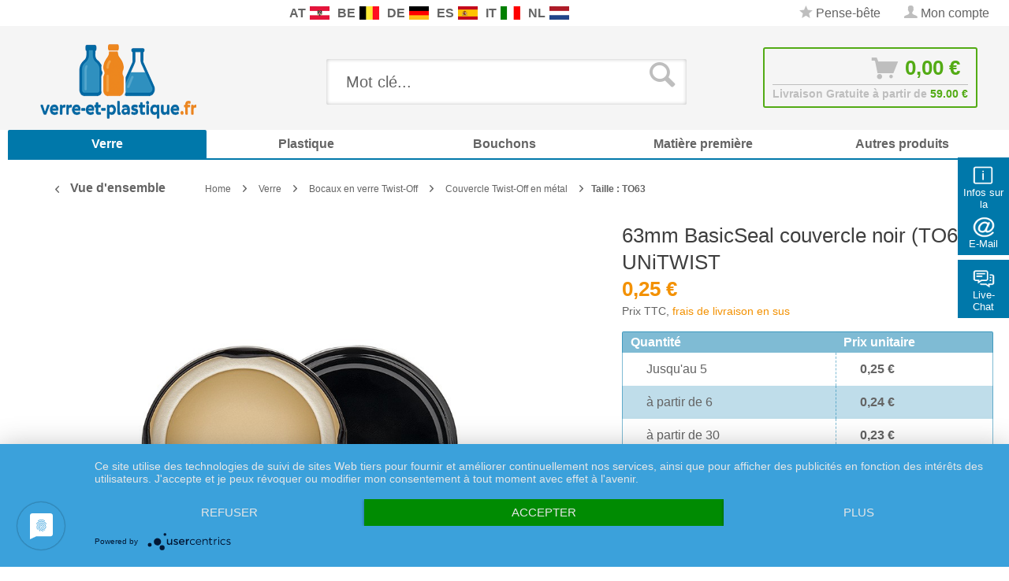

--- FILE ---
content_type: text/html; charset=UTF-8
request_url: https://www.verre-et-plastique.fr/63mm-basicseal-couvercle-noir-to63-unitwist-8678.html
body_size: 33035
content:
<!DOCTYPE html>
<html class="no-js" lang="de" itemscope="itemscope" itemtype="http://schema.org/WebPage">
<head>
<meta charset="utf-8">
<meta name="author" content="" />
<meta name="robots" content="index,follow" />
<meta name="revisit-after" content="15 jours" />
<meta name="keywords" content="UNiTWiSt, TO63, Deckel, schwarz" />
<meta name="description" content="quantités importantes : Prix, délai de livraison
Prix pour les grandes quantités  : Demandez votre devis par e-mail.
Livraison en grandes quantités  : le délai de livraison s&#039;applique aux quantités habituelles du magasin. L&#039;envoi sur palette est possible.
Description
Avec  nouveau joint  : comportement de fermeture optimisé, blanc. Sans plastifiant ni BPA. Les couvercles BasicSeal possèdent un vernis intérieur sans BPA. Convient également parfaitement aux  aliments huileux . Fermeture rotative brevetée Twist-Off. Pas d&#039;agrafes ni d&#039;anneaux en caoutchouc gênants. Particulièrement étanche : les conserves se conservent ainsi longtemps. Ouverture et fermeture faciles en seulement ¼ de tour. Résistance à la chaleur et au froid : le couvercle métallique résiste à la chaleur jusqu&#039;à environ 95° Celsius. Tous les couvercles UNiTWIST peuvent être congelés jusqu&#039;à -40° Celsius. Désinfection : tous les bocaux et couvercles UNiTWIST peuvent être stérilisés en les vaporisant avec de l&#039;alcool jusqu&#039;à 96%.
Détails et spécifications
Le système de tailles Twist-Off &quot;TO&quot;  : il existe différentes ouvertures de bocaux : TO48, TO53, TO63, etc. Les désignations se composent des lettres  &quot;TO (=Twist Off)&quot; plus l&#039;indication du diamètre en mm . Exemple TO48 : cela signifie système Twist-Off avec une ouverture de 48 mm. De plus, il existe parfois des couvercles &quot;Deep&quot; à double hauteur. Lorsque l&#039;on assemble des verres et des couvercles UNiTWIST Twist-Off, les valeurs  &quot;TO&quot; et éventuellement la désignation &quot;DEEP&quot; doivent correspondre - et tout s&#039;accorde .
Norme, modèle  : Twist-Off (fermeture rotative à came)
Matériau  : fer blanc
Surface d&#039;étanchéité  : PVC
Laquage intérieur  : BPA-NI (bisphénol A-non-intent)
Laquage extérieur  : système de laque en couches
Comportement de migration  : Pas de migration de substances douteuses dans le produit, même en cas d&#039;aliments huileux.
Utilisation du couvercle  : lors de la mise en conserve, laisser suffisamment d&#039;espace d&#039;air au-dessus du contenu (env. 7%, la largeur d&#039;un doigt) et bien chauffer avant de fermer pour que le joint devienne élastique. Vous trouverez des détails à ce sujet dans les instructions jointes à votre livraison.
Comportement thermique du couvercle  : maximum environ 95°C (pasteurisation), convient universellement pour le remplissage à froid et le remplissage à chaud.
Stockage  : stocker au sec entre 5 et 30 °C.
Autres dénominations : Bouchon UNiTWIST, bouchon rotatif, bouchon rotatif à came, couvercle à came , couvercle Twist-Off, bouchon BasicSeal
Toutes les informations, images et descriptions sont rassemblées avec le plus grand soin. Elles sont sans engagement. Nous nous réservons le droit de modifier les produits. Toutes les indications de dimensions sont soumises à des tolérances usuelles de fabrication de ± 5%.
&amp;nbsp;" />
<meta property="og:type" content="product" />
<meta property="og:site_name" content="verre-et-plastique.fr" />
<meta property="og:url" content="https://www.verre-et-plastique.fr/63mm-basicseal-couvercle-noir-to63-unitwist-8678.html" />
<meta property="og:title" content="63mm BasicSeal couvercle noir (TO63) UNiTWIST" />
<meta property="og:description" content="  quantités importantes : Prix, délai de livraison
Prix pour les grandes quantités  : Demandez votre devis par e-mail.
Livraison en grandes quantités  : le délai de livraison s&#039;applique aux quantités habituelles du magasin...." />
<meta property="og:image" content="https://www.verre-et-plastique.fr/media/image/af/c8/e6/1011057-c-basicseal-to63-schw-600.jpg" />
<meta name="twitter:card" content="product" />
<meta name="twitter:site" content="verre-et-plastique.fr" />
<meta name="twitter:title" content="63mm BasicSeal couvercle noir (TO63) UNiTWIST" />
<meta name="twitter:description" content="  quantités importantes : Prix, délai de livraison
Prix pour les grandes quantités  : Demandez votre devis par e-mail.
Livraison en grandes quantités  : le délai de livraison s&#039;applique aux quantités habituelles du magasin...." />
<meta name="twitter:image" content="https://www.verre-et-plastique.fr/media/image/af/c8/e6/1011057-c-basicseal-to63-schw-600.jpg" />
<meta property="product:brand" content="UNiTWIST" />
<meta property="product:price" content="0,25" />
<meta property="product:product_link" content="https://www.verre-et-plastique.fr/63mm-basicseal-couvercle-noir-to63-unitwist-8678.html" />
<meta itemprop="copyrightHolder" content="verre-et-plastique.fr" />
<meta itemprop="copyrightYear" content="2014" />
<meta itemprop="isFamilyFriendly" content="True" />
<meta itemprop="image" content="https://www.verre-et-plastique.fr/media/image/89/38/26/verre-logo1.png" />
<meta name="viewport" content="width=device-width, initial-scale=1.0, user-scalable=no">
<meta name="mobile-web-app-capable" content="yes">
<meta name="apple-mobile-web-app-title" content="verre-et-plastique.fr">
<meta name="apple-mobile-web-app-capable" content="yes">
<meta name="apple-mobile-web-app-status-bar-style" content="default">
<link rel="apple-touch-icon-precomposed" href="/themes/Frontend/Responsive/frontend/_public/src/img/apple-touch-icon-precomposed.png">
<link rel="shortcut icon" href="/themes/Frontend/Responsive/frontend/_public/src/img/favicon.ico">
<meta name="msapplication-navbutton-color" content="#f39100" />
<meta name="application-name" content="verre-et-plastique.fr" />
<meta name="msapplication-starturl" content="https://www.verre-et-plastique.fr/" />
<meta name="msapplication-window" content="width=1024;height=768" />
<meta name="msapplication-TileImage" content="/themes/Frontend/Responsive/frontend/_public/src/img/win-tile-image.png">
<meta name="msapplication-TileColor" content="#f39100">
<meta name="theme-color" content="#f39100" />
<link rel="canonical" href="https://www.verre-et-plastique.fr/63mm-basicseal-couvercle-noir-to63-unitwist-8678.html" />
<title itemprop="name">63mm BasicSeal couvercle noir (TO63) UNiTWIST | Taille : TO63 | Couvercle Twist-Off en métal | Bocaux en verre Twist-Off | Verre | verre-et-plastique.fr
</title>
<link rel="preload" as="font" href="https://www.verre-et-plastique.fr/themes/Frontend/Responsive/frontend/_public/src/fonts/shopware.woff2?" type="font/woff2" crossorigin="anonymous">
<link rel="preload" as="font" href="https://www.verre-et-plastique.fr/themes/Frontend/Responsive/frontend/_public/vendors/fonts/open-sans-fontface/Bold/OpenSans-Bold.woff2?201902250948" type="font/woff2" crossorigin="anonymous">
<link rel="preload" as="font" href="https://www.verre-et-plastique.fr/themes/Frontend/Responsive/frontend/_public/vendors/fonts/open-sans-fontface/Light/OpenSans-Light.woff2?d883e45b9af09a796eeccded81215976" type="font/woff2" crossorigin="anonymous">
<link rel="preload" as="font" href="https://www.verre-et-plastique.fr/themes/Frontend/Responsive/frontend/_public/src/fonts/shopware.woff2?" type="font/woff2" crossorigin="anonymous">
<link rel="preload" as="font" href="https://www.verre-et-plastique.fr/themes/Frontend/Responsive/frontend/_public/vendors/fonts/open-sans-fontface/Semibold/OpenSans-Semibold.woff2?d883e45b9af09a796eeccded81215976" type="font/woff2" crossorigin="anonymous">
<link rel="preload" as="font" href="https://www.verre-et-plastique.fr/themes/Frontend/Responsive/frontend/_public/vendors/fonts/open-sans-fontface/Regular/OpenSans-Regular.woff2?d883e45b9af09a796eeccded81215976" type="font/woff2" crossorigin="anonymous">
<link rel="preload" as="font" href="https://www.verre-et-plastique.fr/themes/Frontend/Responsive/frontend/_public/vendors/fonts/open-sans-fontface/Bold/OpenSans-Bold.woff2?d883e45b9af09a796eeccded81215976" type="font/woff2" crossorigin="anonymous">
<link href="/web/cache/1750255196_22ac191bdee15008f0fdaf01c73c9f4e.css" media="all" rel="stylesheet" type="text/css" />
<link rel="stylesheet" href="/own/verrestyle.css">
<style type="text/css">
.ngs--products-availability-status-icon {
display: inline-block;
height: 16px;
width: 16px;
line-height: initial;
margin-right: 3px;
vertical-align: middle;
}
.ngs--products-availability-status-icon.ngs_products_state_available{
background-color: #53ab15;
border-radius: 50%;
border: 1px solid #53ab15;
}
.ngs--products-availability-status-icon.ngs_products_state_not_available{
background-color: #FF0000;
border-radius: 50%;
border: 1px solid #FF0000;
}
.ngs--products-availability-status-icon.ngs_products_state_unavailable_variant{
background-color: #FFFF00;
border-radius: 50%;
border: 1px solid #FFFF00;
}
.product--price .ngs--products-availability-status-icon + .price--default{
display: inline-block !important;
width: auto !important;
vertical-align: middle !important;
line-height: initial !important;
float: none !important;
}
#triangle-up {
width: 0;
height: 0;
border-left: 50px solid transparent;
border-right: 50px solid transparent;
border-bottom: 100px solid blue;
}
#triangle-up:before {
content: "";
display:block;
width: 0;
height: 0;
border-left: 25px solid transparent;
border-right: 25px solid transparent;
border-bottom: 50px solid red;
}
</style>
<style>img.lazy,img.lazyloading {background: url("[data-uri]") no-repeat 50% 50%;background-size: 20%;}</style>
<script async src="https://www.googletagmanager.com/gtag/js?id=AW-1055297519"></script>
<script>
window.dataLayer = window.dataLayer || [];
function gtag() {
dataLayer.push(arguments);
}
(function pollForUsercentrics(maxAttempts = 30, interval = 100, attempt = 0) {
if (window.usercentrics && typeof window.usercentrics.getConsents === 'function') {
const consents = window.usercentrics.getConsents();
const isCategoryGranted = slug => consents.some(c => c.categorySlug === slug && c.consentStatus === true);
const analyticsGranted = isCategoryGranted('analytics');
const marketingGranted = isCategoryGranted('marketing');
gtag('consent', 'default', {
ad_user_data: marketingGranted ? 'granted' : 'denied',
ad_storage: marketingGranted ? 'granted' : 'denied',
ad_personalization: marketingGranted ? 'granted' : 'denied',
analytics_storage: marketingGranted || analyticsGranted ? 'granted' : 'denied'
});
gtag('js', new Date());
gtag('config', 'AW-1055297519');
} else if (attempt < maxAttempts) {
setTimeout(function () {
pollForUsercentrics(maxAttempts, interval, attempt + 1);
}, interval);
} else {
console.warn('[Ott Header Usercentrics] Usercentrics did not load in time.');
}
})();
</script>
<script id="dacs" src="https://download.digiaccess.org/digiaccess" defer></script>
<script type="text/javascript" src="//widget.trustpilot.com/bootstrap/v5/tp.widget.bootstrap.min.js" async></script>
</head>
<style>
.buybox--button-container .buybox--button {
background-image: linear-gradient(#75c6ed, #0078aa);
}
.buybox--button-container .buybox--button:hover {
background-image: linear-gradient(#0078aa, #75c6ed);
}
</style>
<body class="is--ctl-detail is--act-index is--dwpec is--dwpt" >
<style>
.header-main .top-bar--navigation .navigation--entry.entry--service {
display: none;
}
</style>
<div class="flyingbox">
<div id="symbole1" class="symbol-open">
<p class="symboleleft"><img
src="[data-uri]"/>Infos sur la boutique
</p>
<div class="symboleright">
<a href="#" class="symbol-close">&#10005;&nbsp;&nbsp;Fermer les informations sur la boutique</a>
<br/>
<br/>
<div class="service-content-wrapper">
<ul class="service--list is--rounded" role="menu">
<li class="service--entry" role="menuitem">
<a class="service--link" href="https://www.verre-et-plastique.fr/accessibilite" title="Accessibilité" >
Accessibilité
</a>
</li>
<li class="service--entry" role="menuitem">
<a class="service--link" href="https://www.verre-et-plastique.fr/conditions-generales-de-vente-et-informations-a-l-attention-des-clients" title="Conditions Générales de Vente et Informations à l’Attention des Clients" >
Conditions Générales de Vente et Informations à l’Attention des Clients
</a>
</li>
<li class="service--entry" role="menuitem">
<a class="service--link" href="https://www.verre-et-plastique.fr/informations-concernant-l-exercice-du-droit-de-retractation-formulaire-de-retractation" title="Informations concernant l’exercice du droit de rétractation &amp; Formulaire de rétractation" >
Informations concernant l’exercice du droit de rétractation & Formulaire de rétractation
</a>
</li>
<li class="service--entry" role="menuitem">
<a class="service--link" href="https://www.verre-et-plastique.fr/politique-de-protection-des-donnees" title="Politique de protection des données" >
Politique de protection des données
</a>
</li>
<li class="service--entry" role="menuitem">
<a class="service--link" href="https://www.verre-et-plastique.fr/mentions-legales" title="Mentions légales" >
Mentions légales
</a>
</li>
<li class="service--entry" role="menuitem">
<a class="service--link" href="https://www.verre-et-plastique.fr/contactez-nous" title="Contactez nous" target="_self">
Contactez nous
</a>
</li>
<li class="service--entry" role="menuitem">
<a class="service--link" href="https://www.verre-et-plastique.fr/methodes-de-paiement" title="Méthodes de paiement" >
Méthodes de paiement
</a>
</li>
<li class="service--entry" role="menuitem">
<a class="service--link" href="https://www.verre-et-plastique.fr/frais-d-envoi" title="Frais d&#039;envoi" >
Frais d'envoi
</a>
</li>
</ul>
</div>
</div>
</div>
<div id="symbole2" class="symbol-open">
<p class="symboleleft"><img
src="[data-uri]"/>E-Mail
</p>
<div class="symboleright">
<a href="#" class="symbol-close">&#10005;&nbsp;&nbsp;Fermer le formulaire d'e-mail</a>
<div class="emailneu">
<p>Notre <b>un service primé</b> répond à votre demande par e-mail <b>les jours ouvrables dans un bref délai</b>.</p>
<div id="form-msg"></div>
<form method="post" action="https://www.verre-et-plastique.fr/OttSupportWidget/sendEmail" id="form-mail" class="sqrform">
<input type="hidden" class="sys" name="referrer" value="www.verre-et-plastique.fr/63mm-basicseal-couvercle-noir-to63-unitwist-8678.html">
<input type="hidden" class="sys" name="domain" value="www.verre-et-plastique.fr">
<div class="form-group">
<label class="sqrforml" for="name"><b>Nom*</b></label>
<input class="sqrformr" title="Ihr Name" required id="name" type="text" name="name" size="15" maxlength="32">
</div>
<div class="form-group">
<label class="sqrforml" for="Eingabefeld19">Société</label>
<input class="sqrformr" title="Firma - optional" id="Firma" type="text" name="firma" size="15" maxlength="32">
</div>
<div class="form-group">
<label class="sqrforml" for="email"><b>E-Mail*</b></label>
<input class="sqrformr" title="E-Mail" required id="email" type="email" name="email" size="15" maxlength="43">
</div>
<div class="form-group">
<label class="sqrforml" for="nachricht"><b>Message*</b></label>
<textarea class="sqrformr" title="Ihre Nachricht" required wrap="physical" id="nachricht" name="nachricht" rows="3" cols="41"></textarea>
</div>
<input type="hidden" name="address" class="ott-address" />
<input type="hidden" name="age" class="ott-age" />
<p>
<input class="" id="kopie" type="checkbox" name="kopie" value="1"><label
for="kopie">&nbsp;Je souhaite recevoir une copie</label>
</p>
<div data-src="/widgets/Captcha/getCaptchaByName/captchaName/ott-field-1" data-captcha="true"></div>
<input type="hidden" name="ott-field-1" class="ott-field-1" />
<input type="hidden" name="ott-field-2" class="ott-field-2" />
<div class="form-group">
<label class="sqrforml" for="button"></label>
<button class="sqrbutton" type="submit" id="Schaltflaeche2" title="Jetzt senden">Envoyer la demande maintenant</button>
</div>
<br>
<p class="alert is--success is--hidden">
<b>Nous vous remercions pour votre message.</b><br/>Nous vous répondrons le plus rapidement possible. Nos heures de service: Les jours ouvrables de 8:00 bis 17:00.
</p>
<p class="alert is--error is--hidden">
<b>Une erreur est survenue</b>.
</p>
<p class="infoflyingbox">(<b>*</b>) Champs obligatoires.<br><span class="nowrap">Notre e-mail: <a
class="linksymbol" href="mailto:support@floracura.com">support@floracura.com</a></span><br>Veuillez consulter notre déclaration de confidentialité.</p>
</form>
<div class="loading-indicator">
<div class="loading-indicator-inner"></div>
</div>
</div>
</div>
</div>
<div id="symbole5" class="symbol-open">
<p class="symboleleft">
<img src="[data-uri]">Live-Chat</p>
<div class="symboleright">
<a href="#" class="symbol-close">&#10005;&nbsp;&nbsp;Fermer Messenger</a>
<div class="ott-support-widget-chat-data is--hidden" data-starttime="08:00" data-endtime="17:00" ></div>
<div class="ott-support-widget-chat">
<ul class="messenger">
<div id='tawk_61801a51f7c0440a5920f93d' style="display:none;"></div>
<li><div id="chatidopen" class="linksymbol">
<img style="display: inline;" src="[data-uri]"/>Ouvrir directement le chat</div></li>
</ul>
</div>
<p class="ott-support-widget-chat-not-available is--hidden">
Unsere <b>Direkt</b>service Zeit ist <b>werktags</b> von 8:00 Uhr bis 17:00 Uhr. Senden Sie uns jetzt eine Nachricht (oder E-Mail) - wir <b>antworten garantiert am nächsten Werktag</b>.
</p>
<p class="infoflyingbox"><i>Veuillez consulter notre déclaration de protection des données.</i></p>
</div>
</div>
</div>
<script>
var Tawk_API=Tawk_API||{}, Tawk_LoadStart=new Date();
Tawk_API.embedded='tawk_61801a51f7c0440a5920f93d';
let chatLoaded = false;
function loadChat()
{
if(chatLoaded === false)
{
let s1=document.createElement('script'),s0=document.getElementsByTagName('script')[0];
s1.async = true;
s1.src='https://embed.tawk.to/61801a51f7c0440a5920f93d/1gdkvvmvn';
s1.charset='UTF-8';
s1.setAttribute('crossorigin','*');
s0.parentNode.insertBefore(s1,s0);
chatLoaded = true;
}
}
const openChat = document.querySelector('#chatidopen');
const chat = document.querySelector('#tawk_61801a51f7c0440a5920f93d');
openChat.addEventListener('click', e =>
{
e.preventDefault();
chat.style.display = 'block';
openChat.style.display = 'none';
loadChat();
});
</script>
<div class="ott-global-data is--hidden" data-baseurl="/63mm-basicseal-couvercle-noir-to63-unitwist-8678.html">
</div>
<div class="page-wrap">
<noscript class="noscript-main">
<div class="alert is--warning">
<div class="alert--icon">
<i class="icon--element icon--warning"></i>
</div>
<div class="alert--content">
Nous vous conseillons d'activer Javascript dans votre navigateur afin de pouvoir exploiter pleinement verre-et-plastique.fr.
</div>
</div>
</noscript>
<header class="header-main">
<div class="top-bar top-bar-fr">
<div class="container block-group">
<nav class="top-bar--navigation block is--position-left" role="menubar">
<div class="navigation--entry entry--questions" role="menuitem">
<span class="entry--questions-text1"></span>
<span class="entry--questions-text2">
<span
class="entry--questions-text2-rest">   </span></span>
</div>
</nav>
<nav class="top-bar--navigation block is--position-center" role="menubar">
<div class="navigation--entry entry--questions" role="menuitem">
<span class="center-flag">
<strong>AT</strong>
<a title="Paracelsus-Versand.at" href="https://www.paracelsus-versand.at/" rel="nofollow noopener">
<img src="https://www.verre-et-plastique.fr/./media/image/d9/37/ec/flag-austria.png" width="25" height="16" />
</a>
</span>
<span class="center-flag">
<strong>BE</strong>
<a title="Glas-Shop.be" href="https://www.glas-shop.be/" rel="nofollow noopener">
<img src="https://www.verre-et-plastique.fr/./media/image/54/31/22/flag-belgie.png" width="25" height="16" />
</a>
</span>
<span class="center-flag">
<strong>DE</strong>
<a title="Paracelsus-Versand.de" href="https://www.paracelsus-versand.de/" rel="nofollow noopener">
<img src="https://www.verre-et-plastique.fr/./media/image/89/1d/ae/flag-deutschland.png" width="25" height="16" />
</a>
</span>
<span class="center-flag">
<strong>ES</strong>
<a title="Vasos-Shop.es" href="https://www.vasos-shop.es/" rel="nofollow noopener">
<img src="https://www.verre-et-plastique.fr/./media/image/00/05/4a/flag-espana.png" width="25" height="16" />
</a>
</span>
<span class="center-flag">
<strong>IT</strong>
<a title="Vetro-e-Plastica.it" href="https://www.vetro-e-plastica.it/" rel="nofollow noopener">
<img src="https://www.verre-et-plastique.fr/./media/image/29/05/88/flag-italia.png" width="25" height="16" />
</a>
</span>
<span class="center-flag">
<strong>NL</strong>
<a title="Glazen-en-Potten.nl" href="https://www.glazen-en-potten.nl/" rel="nofollow noopener">
<img src="https://www.verre-et-plastique.fr/./media/image/8d/97/fc/flag-nederland.png" width="25" height="16" />
</a>
</span>
</div>
</nav>
<nav class="top-bar--navigation block" role="menubar">

    



    

<div class="navigation--entry entry--notepad" role="menuitem">
<a href="https://www.verre-et-plastique.fr/note" title="Pense-bête" class="">
<i class="icon--star"></i> Pense-bête
</a>
</div>
<div class="navigation--entry entry--account" role="menuitem">
<a href="https://www.verre-et-plastique.fr/account" title="Mon compte" class="">
<i class="icon--account"></i>
<span class="account--display">
Mon compte
</span>
</a>
</div>
<div class="navigation--entry entry--compare is--hidden" role="menuitem" aria-haspopup="true" data-drop-down-menu="true">
    

</div>
<div class="navigation--entry entry--service has--drop-down" role="menuitem" aria-haspopup="true" data-drop-down-menu="true">
<i class="icon--service"></i> Service / aide
            <ul class="service--list is--rounded" role="menu">
                            <li class="service--entry" role="menuitem">
                    <a class="service--link" href="https://www.verre-et-plastique.fr/accessibilite" title="Accessibilité" >
                        Accessibilité
                    </a>
                </li>
                            <li class="service--entry" role="menuitem">
                    <a class="service--link" href="https://www.verre-et-plastique.fr/conditions-generales-de-vente-et-informations-a-l-attention-des-clients" title="Conditions Générales de Vente et Informations à l’Attention des Clients" >
                        Conditions Générales de Vente et Informations à l’Attention des Clients
                    </a>
                </li>
                            <li class="service--entry" role="menuitem">
                    <a class="service--link" href="https://www.verre-et-plastique.fr/informations-concernant-l-exercice-du-droit-de-retractation-formulaire-de-retractation" title="Informations concernant l’exercice du droit de rétractation &amp; Formulaire de rétractation" >
                        Informations concernant l’exercice du droit de rétractation & Formulaire de rétractation
                    </a>
                </li>
                            <li class="service--entry" role="menuitem">
                    <a class="service--link" href="https://www.verre-et-plastique.fr/politique-de-protection-des-donnees" title="Politique de protection des données" >
                        Politique de protection des données
                    </a>
                </li>
                            <li class="service--entry" role="menuitem">
                    <a class="service--link" href="https://www.verre-et-plastique.fr/mentions-legales" title="Mentions légales" >
                        Mentions légales
                    </a>
                </li>
                    </ul>
    

</div>
</nav>
</div>
</div>
<div class="container header--navigation">
<div class="logo-main block-group" role="banner">
<div class="logo--shop block">
<a class="logo--link" href="https://www.verre-et-plastique.fr/" title="verre-et-plastique.fr - aller à la page d&#039;accueil">
<picture>
<source srcset="https://www.verre-et-plastique.fr/media/image/89/38/26/verre-logo1.png" media="(min-width: 78.75em)">
<source srcset="https://www.verre-et-plastique.fr/media/image/89/38/26/verre-logo1.png" media="(min-width: 64em)">
<source srcset="https://www.verre-et-plastique.fr/media/image/89/38/26/verre-logo1.png" media="(min-width: 48em)">
<img srcset="https://www.verre-et-plastique.fr/media/image/89/38/26/verre-logo1.png" alt="verre-et-plastique.fr - aller à la page d&#039;accueil" />
</picture>
</a>
</div>
</div>
<nav class="shop--navigation block-group">
<ul class="navigation--list block-group" role="menubar">
<li class="navigation--entry entry--menu-left" role="menuitem">
<a class="entry--link entry--trigger btn is--icon-left" href="#offcanvas--left" data-offcanvas="true" data-offCanvasSelector=".sidebar-main">
<i class="icon--menu"></i> Menu
</a>
</li>
<div id="hereComesMyCustomTrustbadge">
</div>
<li class="navigation--entry entry--search" role="menuitem" data-search="true" aria-haspopup="true" data-minLength="3">
<a class="btn entry--link entry--trigger" href="#show-hide--search" title="Afficher / fermer la recherche">
<i class="icon--search"></i>
<span class="search--display">Rechercher</span>
</a>
<form action="/search" method="get" class="main-search--form">
<input type="search" name="sSearch" class="main-search--field" autocomplete="off" autocapitalize="off" placeholder="Mot clé..." maxlength="30" />
<button type="submit" class="main-search--button">
<i class="icon--search"></i>
<span class="main-search--text">Rechercher</span>
</button>
<div class="form--ajax-loader">&nbsp;</div>
</form>
<div class="main-search--results"></div>
</li>

<li class="navigation--entry entry--notepad" role="menuitem">
    <a href="https://www.verre-et-plastique.fr/note" title="Pense-bête" class="btn">
        <i class="icon--star"></i>
            </a>
</li>




    <li class="navigation--entry entry--account"
        role="menuitem"
        data-offcanvas="true"
        data-offCanvasSelector=".account--dropdown-navigation">
        
            <a href="https://www.verre-et-plastique.fr/account"
               title="Mon compte"
               class="btn is--icon-left entry--link account--link">
                <i class="icon--account"></i>
                                    <span class="account--display">
                        Mon compte
                    </span>
                            </a>
        

            </li>




<li class="navigation--entry entry--cart" role="menuitem">
    <a class="btn is--icon-left cart--link" href="https://www.verre-et-plastique.fr/checkout/cart" title="Panier">
			<span class="cart--display">
                					Panier
				            </span>

        <span class="badge is--primary is--minimal cart--quantity is--hidden">0</span>

        <i class="icon--basket"></i>

			<span class="cart--amount">
				0,00&nbsp;&euro; 
			</span>
    </a>
    <div class="ajax-loader">&nbsp;</div>
    <div class="entry--cart-text">Livraison Gratuite à partir de <span class="entry--cart-text-color">59.00 €</span></div>
</li>



</ul>
</nav>
<div class="container--ajax-cart" data-collapse-cart="true" data-displayMode="offcanvas"></div>
</div>
</header>
<nav class="navigation-main">
<div class="container" data-menu-scroller="true" data-listSelector=".navigation--list.container" data-viewPortSelector=".navigation--list-wrapper">
<div class="navigation--list-wrapper">
<ul class="navigation--list container" role="menubar" itemscope="itemscope" itemtype="http://schema.org/SiteNavigationElement">
<style>.navigation-main .navigation--list .navigation--entry.is--active.oo-cat-656 .navigation--link,.navigation-main .navigation--list .navigation--entry.is--hovered.oo-cat-656 .navigation--link {background: #0078aa none repeat scroll 0 0;}</style><li class="navigation--entry is--active oo-cat-656" role="menuitem"><a class="navigation--link is--active ott-font-headline-h3" style="border-bottom-color: #0078aa;" href="https://www.verre-et-plastique.fr/verre" title="Verre" itemprop="url"><span itemprop="name">Verre</span></a></li><style>.navigation-main .navigation--list .navigation--entry.is--active.oo-cat-703 .navigation--link,.navigation-main .navigation--list .navigation--entry.is--hovered.oo-cat-703 .navigation--link {background: #0078aa none repeat scroll 0 0;}</style><li class="navigation--entry oo-cat-703" role="menuitem"><a class="navigation--link ott-font-headline-h3" style="border-bottom-color: #0078aa;" href="https://www.verre-et-plastique.fr/plastique" title="Plastique" itemprop="url"><span itemprop="name">Plastique</span></a></li><style>.navigation-main .navigation--list .navigation--entry.is--active.oo-cat-843 .navigation--link,.navigation-main .navigation--list .navigation--entry.is--hovered.oo-cat-843 .navigation--link {background: #0078aa none repeat scroll 0 0;}</style><li class="navigation--entry oo-cat-843" role="menuitem"><a class="navigation--link ott-font-headline-h3" style="border-bottom-color: #0078aa;" href="https://www.verre-et-plastique.fr/bouchons" title="Bouchons" itemprop="url"><span itemprop="name">Bouchons</span></a></li><style>.navigation-main .navigation--list .navigation--entry.is--active.oo-cat-1163 .navigation--link,.navigation-main .navigation--list .navigation--entry.is--hovered.oo-cat-1163 .navigation--link {background: #0078aa none repeat scroll 0 0;}</style><li class="navigation--entry oo-cat-1163" role="menuitem"><a class="navigation--link ott-font-headline-h3" style="border-bottom-color: #0078aa;" href="https://www.verre-et-plastique.fr/matiere-premiere" title="Matière première" itemprop="url"><span itemprop="name">Matière première</span></a></li><style>.navigation-main .navigation--list .navigation--entry.is--active.oo-cat-873 .navigation--link,.navigation-main .navigation--list .navigation--entry.is--hovered.oo-cat-873 .navigation--link {background: #0078aa none repeat scroll 0 0;}</style><li class="navigation--entry oo-cat-873" role="menuitem"><a class="navigation--link ott-font-headline-h3" style="border-bottom-color: #0078aa;" href="https://www.verre-et-plastique.fr/autres-produits" title="Autres produits" itemprop="url"><span itemprop="name">Autres produits</span></a></li>            </ul>
</div>
</div>
</nav>
<section class="content-main container block-group">
<nav class="content--breadcrumb block">
<a class="breadcrumb--button breadcrumb--link" href="https://www.verre-et-plastique.fr/verre/bocaux-en-verre-twist-off/couvercle-twist-off-en-metal/taille-to63" title="Vue d'ensemble">
<i class="icon--arrow-left"></i>
<span class="breadcrumb--title">Vue d'ensemble</span>
</a>
<ul class="breadcrumb--list" role="menu" itemscope itemtype="http://schema.org/BreadcrumbList">
<li class="breadcrumb--entry" itemprop="itemListElement" itemscope itemtype="http://schema.org/ListItem">
<a class="breadcrumb--link" href="https://www.verre-et-plastique.fr/" title="Home" itemprop="item">
<link itemprop="url" href="https://www.verre-et-plastique.fr/" />
<span class="breadcrumb--title" itemprop="name">Home</span>
</a>
<meta itemprop="position" content="0"/>
</li>
<li class="breadcrumb--separator">
<i class="icon--arrow-right"></i>
</li>
<li class="breadcrumb--entry" itemprop="itemListElement" itemscope itemtype="http://schema.org/ListItem">
<a class="breadcrumb--link" href="https://www.verre-et-plastique.fr/verre" title="Verre" itemprop="item">
<link itemprop="url" href="https://www.verre-et-plastique.fr/verre" />
<span class="breadcrumb--title" itemprop="name">Verre</span>
</a>
<meta itemprop="position" content="0"/>
</li>
<li class="breadcrumb--separator">
<i class="icon--arrow-right"></i>
</li>
<li class="breadcrumb--entry" itemprop="itemListElement" itemscope itemtype="http://schema.org/ListItem">
<a class="breadcrumb--link" href="https://www.verre-et-plastique.fr/verre/bocaux-en-verre-twist-off" title="Bocaux en verre Twist-Off" itemprop="item">
<link itemprop="url" href="https://www.verre-et-plastique.fr/verre/bocaux-en-verre-twist-off" />
<span class="breadcrumb--title" itemprop="name">Bocaux en verre Twist-Off</span>
</a>
<meta itemprop="position" content="1"/>
</li>
<li class="breadcrumb--separator">
<i class="icon--arrow-right"></i>
</li>
<li class="breadcrumb--entry" itemprop="itemListElement" itemscope itemtype="http://schema.org/ListItem">
<a class="breadcrumb--link" href="https://www.verre-et-plastique.fr/verre/bocaux-en-verre-twist-off/couvercle-twist-off-en-metal" title="Couvercle Twist-Off en métal" itemprop="item">
<link itemprop="url" href="https://www.verre-et-plastique.fr/verre/bocaux-en-verre-twist-off/couvercle-twist-off-en-metal" />
<span class="breadcrumb--title" itemprop="name">Couvercle Twist-Off en métal</span>
</a>
<meta itemprop="position" content="2"/>
</li>
<li class="breadcrumb--separator">
<i class="icon--arrow-right"></i>
</li>
<li class="breadcrumb--entry is--active" itemprop="itemListElement" itemscope itemtype="http://schema.org/ListItem">
<a class="breadcrumb--link" href="https://www.verre-et-plastique.fr/verre/bocaux-en-verre-twist-off/couvercle-twist-off-en-metal/taille-to63" title="Taille : TO63" itemprop="item">
<link itemprop="url" href="https://www.verre-et-plastique.fr/verre/bocaux-en-verre-twist-off/couvercle-twist-off-en-metal/taille-to63" />
<span class="breadcrumb--title" itemprop="name">Taille : TO63</span>
</a>
<meta itemprop="position" content="3"/>
</li>
</ul>
</nav>
<nav class="product--navigation">
<a href="#" class="navigation--link link--prev">
<div class="link--prev-button">
<span class="link--prev-inner">Retour</span>
</div>
<div class="image--wrapper">
<div class="image--container"></div>
</div>
</a>
<a href="#" class="navigation--link link--next">
<div class="link--next-button">
<span class="link--next-inner">Suivant</span>
</div>
<div class="image--wrapper">
<div class="image--container"></div>
</div>
</a>
</nav>
<div class="content-main--inner">
<aside class="sidebar-main off-canvas">
<div class="navigation--smartphone">
<ul class="navigation--list ">
<li class="navigation--entry entry--close-off-canvas">
<a href="#close-categories-menu" title="Fermer le menu" class="navigation--link">
Fermer le menu <i class="icon--arrow-right"></i>
</a>
</li>
</ul>
<div class="mobile--switches">

    



    

</div>
</div>
<div class="sidebar--categories-wrapper" data-subcategory-nav="true" data-mainCategoryId="655" data-categoryId="5252" data-fetchUrl="/widgets/listing/getCategory/categoryId/5252">
<div class="categories--headline navigation--headline">
Catégories
</div>
<div class="sidebar--categories-navigation">
<ul class="sidebar--navigation categories--navigation navigation--list is--drop-down is--level0 is--rounded breadcrumb-count-4" role="menu">
<li class="navigation--entry is--active has--sub-categories has--sub-children oo-kat-656" role="menuitem">
<style>
.oo-kat-656 .navigation--entry>.navigation--link:hover,
.oo-kat-656 .is--level8>.navigation--entry.is--active>.navigation--link,
.oo-kat-656 .is--level7>.navigation--entry.is--active>.navigation--link,
.oo-kat-656 .is--level6>.navigation--entry.is--active>.navigation--link,
.oo-kat-656 .is--level5>.navigation--entry.is--active>.navigation--link,
.oo-kat-656 .is--level4>.navigation--entry.is--active>.navigation--link,
.oo-kat-656 .is--level3>.navigation--entry.is--active>.navigation--link,
.oo-kat-656 .is--level2>.navigation--entry.is--active>.navigation--link,
.oo-kat-656 .is--level1>.navigation--entry.is--active>.navigation--link,
.oo-kat-656 .is--level1.breadcrumb-count-2>.navigation--entry>.navigation--link>.is--icon-right,
.is--level0>.navigation--entry.oo-kat-656>.navigation--link {
color: #0078aa;
font-weight: 600 !important;
}
.oo-kat-656 .is--level6.breadcrumb-count-8>.navigation--entry.is--active>.navigation--link,
.oo-kat-656 .is--level5.breadcrumb-count-7>.navigation--entry.is--active>.navigation--link,
.oo-kat-656 .is--level4.breadcrumb-count-6>.navigation--entry.is--active>.navigation--link,
.oo-kat-656 .is--level3.breadcrumb-count-5>.navigation--entry.is--active>.navigation--link,
.oo-kat-656 .is--level2.breadcrumb-count-4>.navigation--entry.is--active>.navigation--link,
.oo-kat-656 .is--level1.breadcrumb-count-3>.navigation--entry.is--active>.navigation--link,
.is--level0>.navigation--entry.is--active.oo-kat-656>.navigation--link {
background-color: #0078aa;
color: #fff;
}
</style>
<a class="navigation--link is--active has--sub-categories link--go-forward" href="https://www.verre-et-plastique.fr/verre" data-categoryId="656" data-fetchUrl="/widgets/listing/getCategory/categoryId/656" title="Verre">
Verre
<span class="is--icon-right">
<i class="icon--arrow-up"></i>
</span>
</a>
<ul class="sidebar--navigation categories--navigation navigation--list is--level1 is--rounded breadcrumb-count-4" role="menu">
<li class="navigation--entry has--sub-children" role="menuitem">
<style>
.oo-kat-5632 .navigation--entry>.navigation--link:hover,
.oo-kat-5632 .is--level8>.navigation--entry.is--active>.navigation--link,
.oo-kat-5632 .is--level7>.navigation--entry.is--active>.navigation--link,
.oo-kat-5632 .is--level6>.navigation--entry.is--active>.navigation--link,
.oo-kat-5632 .is--level5>.navigation--entry.is--active>.navigation--link,
.oo-kat-5632 .is--level4>.navigation--entry.is--active>.navigation--link,
.oo-kat-5632 .is--level3>.navigation--entry.is--active>.navigation--link,
.oo-kat-5632 .is--level2>.navigation--entry.is--active>.navigation--link,
.oo-kat-5632 .is--level1>.navigation--entry.is--active>.navigation--link,
.oo-kat-5632 .is--level1.breadcrumb-count-2>.navigation--entry>.navigation--link>.is--icon-right,
.is--level0>.navigation--entry.oo-kat-5632>.navigation--link {
color: #0078aa;
font-weight: 600 !important;
}
.oo-kat-5632 .is--level6.breadcrumb-count-8>.navigation--entry.is--active>.navigation--link,
.oo-kat-5632 .is--level5.breadcrumb-count-7>.navigation--entry.is--active>.navigation--link,
.oo-kat-5632 .is--level4.breadcrumb-count-6>.navigation--entry.is--active>.navigation--link,
.oo-kat-5632 .is--level3.breadcrumb-count-5>.navigation--entry.is--active>.navigation--link,
.oo-kat-5632 .is--level2.breadcrumb-count-4>.navigation--entry.is--active>.navigation--link,
.oo-kat-5632 .is--level1.breadcrumb-count-3>.navigation--entry.is--active>.navigation--link,
.is--level0>.navigation--entry.is--active.oo-kat-5632>.navigation--link {
background-color: #0078aa;
color: #fff;
}
</style>
<a class="navigation--link link--go-forward" href="https://www.verre-et-plastique.fr/verre/pearl-jars" data-categoryId="5632" data-fetchUrl="/widgets/listing/getCategory/categoryId/5632" title="Pearl Jars">
Pearl Jars
<span class="is--icon-right">
<i class="icon--arrow-down"></i>
</span>
</a>
</li>
<li class="navigation--entry has--sub-children" role="menuitem">
<style>
.oo-kat-5650 .navigation--entry>.navigation--link:hover,
.oo-kat-5650 .is--level8>.navigation--entry.is--active>.navigation--link,
.oo-kat-5650 .is--level7>.navigation--entry.is--active>.navigation--link,
.oo-kat-5650 .is--level6>.navigation--entry.is--active>.navigation--link,
.oo-kat-5650 .is--level5>.navigation--entry.is--active>.navigation--link,
.oo-kat-5650 .is--level4>.navigation--entry.is--active>.navigation--link,
.oo-kat-5650 .is--level3>.navigation--entry.is--active>.navigation--link,
.oo-kat-5650 .is--level2>.navigation--entry.is--active>.navigation--link,
.oo-kat-5650 .is--level1>.navigation--entry.is--active>.navigation--link,
.oo-kat-5650 .is--level1.breadcrumb-count-2>.navigation--entry>.navigation--link>.is--icon-right,
.is--level0>.navigation--entry.oo-kat-5650>.navigation--link {
color: #0078aa;
font-weight: 600 !important;
}
.oo-kat-5650 .is--level6.breadcrumb-count-8>.navigation--entry.is--active>.navigation--link,
.oo-kat-5650 .is--level5.breadcrumb-count-7>.navigation--entry.is--active>.navigation--link,
.oo-kat-5650 .is--level4.breadcrumb-count-6>.navigation--entry.is--active>.navigation--link,
.oo-kat-5650 .is--level3.breadcrumb-count-5>.navigation--entry.is--active>.navigation--link,
.oo-kat-5650 .is--level2.breadcrumb-count-4>.navigation--entry.is--active>.navigation--link,
.oo-kat-5650 .is--level1.breadcrumb-count-3>.navigation--entry.is--active>.navigation--link,
.is--level0>.navigation--entry.is--active.oo-kat-5650>.navigation--link {
background-color: #0078aa;
color: #fff;
}
</style>
<a class="navigation--link link--go-forward" href="https://www.verre-et-plastique.fr/verre/bouteilles-a-etrier" data-categoryId="5650" data-fetchUrl="/widgets/listing/getCategory/categoryId/5650" title="Bouteilles à étrier">
Bouteilles à étrier
<span class="is--icon-right">
<i class="icon--arrow-down"></i>
</span>
</a>
</li>
<li class="navigation--entry" role="menuitem">
<style>
.oo-kat-5699 .navigation--entry>.navigation--link:hover,
.oo-kat-5699 .is--level8>.navigation--entry.is--active>.navigation--link,
.oo-kat-5699 .is--level7>.navigation--entry.is--active>.navigation--link,
.oo-kat-5699 .is--level6>.navigation--entry.is--active>.navigation--link,
.oo-kat-5699 .is--level5>.navigation--entry.is--active>.navigation--link,
.oo-kat-5699 .is--level4>.navigation--entry.is--active>.navigation--link,
.oo-kat-5699 .is--level3>.navigation--entry.is--active>.navigation--link,
.oo-kat-5699 .is--level2>.navigation--entry.is--active>.navigation--link,
.oo-kat-5699 .is--level1>.navigation--entry.is--active>.navigation--link,
.oo-kat-5699 .is--level1.breadcrumb-count-2>.navigation--entry>.navigation--link>.is--icon-right,
.is--level0>.navigation--entry.oo-kat-5699>.navigation--link {
color: #0078aa;
font-weight: 600 !important;
}
.oo-kat-5699 .is--level6.breadcrumb-count-8>.navigation--entry.is--active>.navigation--link,
.oo-kat-5699 .is--level5.breadcrumb-count-7>.navigation--entry.is--active>.navigation--link,
.oo-kat-5699 .is--level4.breadcrumb-count-6>.navigation--entry.is--active>.navigation--link,
.oo-kat-5699 .is--level3.breadcrumb-count-5>.navigation--entry.is--active>.navigation--link,
.oo-kat-5699 .is--level2.breadcrumb-count-4>.navigation--entry.is--active>.navigation--link,
.oo-kat-5699 .is--level1.breadcrumb-count-3>.navigation--entry.is--active>.navigation--link,
.is--level0>.navigation--entry.is--active.oo-kat-5699>.navigation--link {
background-color: #0078aa;
color: #fff;
}
</style>
<a class="navigation--link" href="https://www.verre-et-plastique.fr/verre/bouteilles-en-verre" data-categoryId="5699" data-fetchUrl="/widgets/listing/getCategory/categoryId/5699" title="Bouteilles en verre">
Bouteilles en verre
</a>
</li>
<li class="navigation--entry has--sub-children" role="menuitem">
<style>
.oo-kat-5701 .navigation--entry>.navigation--link:hover,
.oo-kat-5701 .is--level8>.navigation--entry.is--active>.navigation--link,
.oo-kat-5701 .is--level7>.navigation--entry.is--active>.navigation--link,
.oo-kat-5701 .is--level6>.navigation--entry.is--active>.navigation--link,
.oo-kat-5701 .is--level5>.navigation--entry.is--active>.navigation--link,
.oo-kat-5701 .is--level4>.navigation--entry.is--active>.navigation--link,
.oo-kat-5701 .is--level3>.navigation--entry.is--active>.navigation--link,
.oo-kat-5701 .is--level2>.navigation--entry.is--active>.navigation--link,
.oo-kat-5701 .is--level1>.navigation--entry.is--active>.navigation--link,
.oo-kat-5701 .is--level1.breadcrumb-count-2>.navigation--entry>.navigation--link>.is--icon-right,
.is--level0>.navigation--entry.oo-kat-5701>.navigation--link {
color: #0078aa;
font-weight: 600 !important;
}
.oo-kat-5701 .is--level6.breadcrumb-count-8>.navigation--entry.is--active>.navigation--link,
.oo-kat-5701 .is--level5.breadcrumb-count-7>.navigation--entry.is--active>.navigation--link,
.oo-kat-5701 .is--level4.breadcrumb-count-6>.navigation--entry.is--active>.navigation--link,
.oo-kat-5701 .is--level3.breadcrumb-count-5>.navigation--entry.is--active>.navigation--link,
.oo-kat-5701 .is--level2.breadcrumb-count-4>.navigation--entry.is--active>.navigation--link,
.oo-kat-5701 .is--level1.breadcrumb-count-3>.navigation--entry.is--active>.navigation--link,
.is--level0>.navigation--entry.is--active.oo-kat-5701>.navigation--link {
background-color: #0078aa;
color: #fff;
}
</style>
<a class="navigation--link link--go-forward" href="https://www.verre-et-plastique.fr/verre/le-parfait" data-categoryId="5701" data-fetchUrl="/widgets/listing/getCategory/categoryId/5701" title="Le Parfait">
Le Parfait
<span class="is--icon-right">
<i class="icon--arrow-down"></i>
</span>
</a>
</li>
<li class="navigation--entry" role="menuitem">
<style>
.oo-kat-1564 .navigation--entry>.navigation--link:hover,
.oo-kat-1564 .is--level8>.navigation--entry.is--active>.navigation--link,
.oo-kat-1564 .is--level7>.navigation--entry.is--active>.navigation--link,
.oo-kat-1564 .is--level6>.navigation--entry.is--active>.navigation--link,
.oo-kat-1564 .is--level5>.navigation--entry.is--active>.navigation--link,
.oo-kat-1564 .is--level4>.navigation--entry.is--active>.navigation--link,
.oo-kat-1564 .is--level3>.navigation--entry.is--active>.navigation--link,
.oo-kat-1564 .is--level2>.navigation--entry.is--active>.navigation--link,
.oo-kat-1564 .is--level1>.navigation--entry.is--active>.navigation--link,
.oo-kat-1564 .is--level1.breadcrumb-count-2>.navigation--entry>.navigation--link>.is--icon-right,
.is--level0>.navigation--entry.oo-kat-1564>.navigation--link {
color: #0078aa;
font-weight: 600 !important;
}
.oo-kat-1564 .is--level6.breadcrumb-count-8>.navigation--entry.is--active>.navigation--link,
.oo-kat-1564 .is--level5.breadcrumb-count-7>.navigation--entry.is--active>.navigation--link,
.oo-kat-1564 .is--level4.breadcrumb-count-6>.navigation--entry.is--active>.navigation--link,
.oo-kat-1564 .is--level3.breadcrumb-count-5>.navigation--entry.is--active>.navigation--link,
.oo-kat-1564 .is--level2.breadcrumb-count-4>.navigation--entry.is--active>.navigation--link,
.oo-kat-1564 .is--level1.breadcrumb-count-3>.navigation--entry.is--active>.navigation--link,
.is--level0>.navigation--entry.is--active.oo-kat-1564>.navigation--link {
background-color: #0078aa;
color: #fff;
}
</style>
<a class="navigation--link" href="https://www.verre-et-plastique.fr/verre/ballons-a-fond-plat" data-categoryId="1564" data-fetchUrl="/widgets/listing/getCategory/categoryId/1564" title="Ballons à fond plat">
Ballons à fond plat
</a>
</li>
<li class="navigation--entry" role="menuitem">
<style>
.oo-kat-1549 .navigation--entry>.navigation--link:hover,
.oo-kat-1549 .is--level8>.navigation--entry.is--active>.navigation--link,
.oo-kat-1549 .is--level7>.navigation--entry.is--active>.navigation--link,
.oo-kat-1549 .is--level6>.navigation--entry.is--active>.navigation--link,
.oo-kat-1549 .is--level5>.navigation--entry.is--active>.navigation--link,
.oo-kat-1549 .is--level4>.navigation--entry.is--active>.navigation--link,
.oo-kat-1549 .is--level3>.navigation--entry.is--active>.navigation--link,
.oo-kat-1549 .is--level2>.navigation--entry.is--active>.navigation--link,
.oo-kat-1549 .is--level1>.navigation--entry.is--active>.navigation--link,
.oo-kat-1549 .is--level1.breadcrumb-count-2>.navigation--entry>.navigation--link>.is--icon-right,
.is--level0>.navigation--entry.oo-kat-1549>.navigation--link {
color: #0078aa;
font-weight: 600 !important;
}
.oo-kat-1549 .is--level6.breadcrumb-count-8>.navigation--entry.is--active>.navigation--link,
.oo-kat-1549 .is--level5.breadcrumb-count-7>.navigation--entry.is--active>.navigation--link,
.oo-kat-1549 .is--level4.breadcrumb-count-6>.navigation--entry.is--active>.navigation--link,
.oo-kat-1549 .is--level3.breadcrumb-count-5>.navigation--entry.is--active>.navigation--link,
.oo-kat-1549 .is--level2.breadcrumb-count-4>.navigation--entry.is--active>.navigation--link,
.oo-kat-1549 .is--level1.breadcrumb-count-3>.navigation--entry.is--active>.navigation--link,
.is--level0>.navigation--entry.is--active.oo-kat-1549>.navigation--link {
background-color: #0078aa;
color: #fff;
}
</style>
<a class="navigation--link" href="https://www.verre-et-plastique.fr/verre/ballons-gradues" data-categoryId="1549" data-fetchUrl="/widgets/listing/getCategory/categoryId/1549" title="Ballons gradués">
Ballons gradués
</a>
</li>
<li class="navigation--entry has--sub-children" role="menuitem">
<style>
.oo-kat-918 .navigation--entry>.navigation--link:hover,
.oo-kat-918 .is--level8>.navigation--entry.is--active>.navigation--link,
.oo-kat-918 .is--level7>.navigation--entry.is--active>.navigation--link,
.oo-kat-918 .is--level6>.navigation--entry.is--active>.navigation--link,
.oo-kat-918 .is--level5>.navigation--entry.is--active>.navigation--link,
.oo-kat-918 .is--level4>.navigation--entry.is--active>.navigation--link,
.oo-kat-918 .is--level3>.navigation--entry.is--active>.navigation--link,
.oo-kat-918 .is--level2>.navigation--entry.is--active>.navigation--link,
.oo-kat-918 .is--level1>.navigation--entry.is--active>.navigation--link,
.oo-kat-918 .is--level1.breadcrumb-count-2>.navigation--entry>.navigation--link>.is--icon-right,
.is--level0>.navigation--entry.oo-kat-918>.navigation--link {
color: #0078aa;
font-weight: 600 !important;
}
.oo-kat-918 .is--level6.breadcrumb-count-8>.navigation--entry.is--active>.navigation--link,
.oo-kat-918 .is--level5.breadcrumb-count-7>.navigation--entry.is--active>.navigation--link,
.oo-kat-918 .is--level4.breadcrumb-count-6>.navigation--entry.is--active>.navigation--link,
.oo-kat-918 .is--level3.breadcrumb-count-5>.navigation--entry.is--active>.navigation--link,
.oo-kat-918 .is--level2.breadcrumb-count-4>.navigation--entry.is--active>.navigation--link,
.oo-kat-918 .is--level1.breadcrumb-count-3>.navigation--entry.is--active>.navigation--link,
.is--level0>.navigation--entry.is--active.oo-kat-918>.navigation--link {
background-color: #0078aa;
color: #fff;
}
</style>
<a class="navigation--link link--go-forward" href="https://www.verre-et-plastique.fr/verre/bechers" data-categoryId="918" data-fetchUrl="/widgets/listing/getCategory/categoryId/918" title="Béchers">
Béchers
<span class="is--icon-right">
<i class="icon--arrow-down"></i>
</span>
</a>
</li>
<li class="navigation--entry" role="menuitem">
<style>
.oo-kat-1177 .navigation--entry>.navigation--link:hover,
.oo-kat-1177 .is--level8>.navigation--entry.is--active>.navigation--link,
.oo-kat-1177 .is--level7>.navigation--entry.is--active>.navigation--link,
.oo-kat-1177 .is--level6>.navigation--entry.is--active>.navigation--link,
.oo-kat-1177 .is--level5>.navigation--entry.is--active>.navigation--link,
.oo-kat-1177 .is--level4>.navigation--entry.is--active>.navigation--link,
.oo-kat-1177 .is--level3>.navigation--entry.is--active>.navigation--link,
.oo-kat-1177 .is--level2>.navigation--entry.is--active>.navigation--link,
.oo-kat-1177 .is--level1>.navigation--entry.is--active>.navigation--link,
.oo-kat-1177 .is--level1.breadcrumb-count-2>.navigation--entry>.navigation--link>.is--icon-right,
.is--level0>.navigation--entry.oo-kat-1177>.navigation--link {
color: #0078aa;
font-weight: 600 !important;
}
.oo-kat-1177 .is--level6.breadcrumb-count-8>.navigation--entry.is--active>.navigation--link,
.oo-kat-1177 .is--level5.breadcrumb-count-7>.navigation--entry.is--active>.navigation--link,
.oo-kat-1177 .is--level4.breadcrumb-count-6>.navigation--entry.is--active>.navigation--link,
.oo-kat-1177 .is--level3.breadcrumb-count-5>.navigation--entry.is--active>.navigation--link,
.oo-kat-1177 .is--level2.breadcrumb-count-4>.navigation--entry.is--active>.navigation--link,
.oo-kat-1177 .is--level1.breadcrumb-count-3>.navigation--entry.is--active>.navigation--link,
.is--level0>.navigation--entry.is--active.oo-kat-1177>.navigation--link {
background-color: #0078aa;
color: #fff;
}
</style>
<a class="navigation--link" href="https://www.verre-et-plastique.fr/verre/bocaux-a-armature" data-categoryId="1177" data-fetchUrl="/widgets/listing/getCategory/categoryId/1177" title="Bocaux à armature">
Bocaux à armature
</a>
</li>
<li class="navigation--entry has--sub-children" role="menuitem">
<style>
.oo-kat-678 .navigation--entry>.navigation--link:hover,
.oo-kat-678 .is--level8>.navigation--entry.is--active>.navigation--link,
.oo-kat-678 .is--level7>.navigation--entry.is--active>.navigation--link,
.oo-kat-678 .is--level6>.navigation--entry.is--active>.navigation--link,
.oo-kat-678 .is--level5>.navigation--entry.is--active>.navigation--link,
.oo-kat-678 .is--level4>.navigation--entry.is--active>.navigation--link,
.oo-kat-678 .is--level3>.navigation--entry.is--active>.navigation--link,
.oo-kat-678 .is--level2>.navigation--entry.is--active>.navigation--link,
.oo-kat-678 .is--level1>.navigation--entry.is--active>.navigation--link,
.oo-kat-678 .is--level1.breadcrumb-count-2>.navigation--entry>.navigation--link>.is--icon-right,
.is--level0>.navigation--entry.oo-kat-678>.navigation--link {
color: #0078aa;
font-weight: 600 !important;
}
.oo-kat-678 .is--level6.breadcrumb-count-8>.navigation--entry.is--active>.navigation--link,
.oo-kat-678 .is--level5.breadcrumb-count-7>.navigation--entry.is--active>.navigation--link,
.oo-kat-678 .is--level4.breadcrumb-count-6>.navigation--entry.is--active>.navigation--link,
.oo-kat-678 .is--level3.breadcrumb-count-5>.navigation--entry.is--active>.navigation--link,
.oo-kat-678 .is--level2.breadcrumb-count-4>.navigation--entry.is--active>.navigation--link,
.oo-kat-678 .is--level1.breadcrumb-count-3>.navigation--entry.is--active>.navigation--link,
.is--level0>.navigation--entry.is--active.oo-kat-678>.navigation--link {
background-color: #0078aa;
color: #fff;
}
</style>
<a class="navigation--link link--go-forward" href="https://www.verre-et-plastique.fr/verre/bocaux-a-col-large" data-categoryId="678" data-fetchUrl="/widgets/listing/getCategory/categoryId/678" title="Bocaux à col large">
Bocaux à col large
<span class="is--icon-right">
<i class="icon--arrow-down"></i>
</span>
</a>
</li>
<li class="navigation--entry" role="menuitem">
<style>
.oo-kat-927 .navigation--entry>.navigation--link:hover,
.oo-kat-927 .is--level8>.navigation--entry.is--active>.navigation--link,
.oo-kat-927 .is--level7>.navigation--entry.is--active>.navigation--link,
.oo-kat-927 .is--level6>.navigation--entry.is--active>.navigation--link,
.oo-kat-927 .is--level5>.navigation--entry.is--active>.navigation--link,
.oo-kat-927 .is--level4>.navigation--entry.is--active>.navigation--link,
.oo-kat-927 .is--level3>.navigation--entry.is--active>.navigation--link,
.oo-kat-927 .is--level2>.navigation--entry.is--active>.navigation--link,
.oo-kat-927 .is--level1>.navigation--entry.is--active>.navigation--link,
.oo-kat-927 .is--level1.breadcrumb-count-2>.navigation--entry>.navigation--link>.is--icon-right,
.is--level0>.navigation--entry.oo-kat-927>.navigation--link {
color: #0078aa;
font-weight: 600 !important;
}
.oo-kat-927 .is--level6.breadcrumb-count-8>.navigation--entry.is--active>.navigation--link,
.oo-kat-927 .is--level5.breadcrumb-count-7>.navigation--entry.is--active>.navigation--link,
.oo-kat-927 .is--level4.breadcrumb-count-6>.navigation--entry.is--active>.navigation--link,
.oo-kat-927 .is--level3.breadcrumb-count-5>.navigation--entry.is--active>.navigation--link,
.oo-kat-927 .is--level2.breadcrumb-count-4>.navigation--entry.is--active>.navigation--link,
.oo-kat-927 .is--level1.breadcrumb-count-3>.navigation--entry.is--active>.navigation--link,
.is--level0>.navigation--entry.is--active.oo-kat-927>.navigation--link {
background-color: #0078aa;
color: #fff;
}
</style>
<a class="navigation--link" href="https://www.verre-et-plastique.fr/verre/boites-de-petri-verre" data-categoryId="927" data-fetchUrl="/widgets/listing/getCategory/categoryId/927" title="Boîtes de Petri (verre)">
Boîtes de Petri (verre)
</a>
</li>
<li class="navigation--entry is--active has--sub-categories has--sub-children" role="menuitem">
<style>
.oo-kat-4414 .navigation--entry>.navigation--link:hover,
.oo-kat-4414 .is--level8>.navigation--entry.is--active>.navigation--link,
.oo-kat-4414 .is--level7>.navigation--entry.is--active>.navigation--link,
.oo-kat-4414 .is--level6>.navigation--entry.is--active>.navigation--link,
.oo-kat-4414 .is--level5>.navigation--entry.is--active>.navigation--link,
.oo-kat-4414 .is--level4>.navigation--entry.is--active>.navigation--link,
.oo-kat-4414 .is--level3>.navigation--entry.is--active>.navigation--link,
.oo-kat-4414 .is--level2>.navigation--entry.is--active>.navigation--link,
.oo-kat-4414 .is--level1>.navigation--entry.is--active>.navigation--link,
.oo-kat-4414 .is--level1.breadcrumb-count-2>.navigation--entry>.navigation--link>.is--icon-right,
.is--level0>.navigation--entry.oo-kat-4414>.navigation--link {
color: #0078aa;
font-weight: 600 !important;
}
.oo-kat-4414 .is--level6.breadcrumb-count-8>.navigation--entry.is--active>.navigation--link,
.oo-kat-4414 .is--level5.breadcrumb-count-7>.navigation--entry.is--active>.navigation--link,
.oo-kat-4414 .is--level4.breadcrumb-count-6>.navigation--entry.is--active>.navigation--link,
.oo-kat-4414 .is--level3.breadcrumb-count-5>.navigation--entry.is--active>.navigation--link,
.oo-kat-4414 .is--level2.breadcrumb-count-4>.navigation--entry.is--active>.navigation--link,
.oo-kat-4414 .is--level1.breadcrumb-count-3>.navigation--entry.is--active>.navigation--link,
.is--level0>.navigation--entry.is--active.oo-kat-4414>.navigation--link {
background-color: #0078aa;
color: #fff;
}
</style>
<a class="navigation--link is--active has--sub-categories link--go-forward" href="https://www.verre-et-plastique.fr/verre/bocaux-en-verre-twist-off" data-categoryId="4414" data-fetchUrl="/widgets/listing/getCategory/categoryId/4414" title="Bocaux en verre Twist-Off">
Bocaux en verre Twist-Off
<span class="is--icon-right">
<i class="icon--arrow-up"></i>
</span>
</a>
<ul class="sidebar--navigation categories--navigation navigation--list is--level2 navigation--level-high is--rounded breadcrumb-count-4" role="menu">
<li class="navigation--entry has--sub-children" role="menuitem">
<style>
.oo-kat-5223 .navigation--entry>.navigation--link:hover,
.oo-kat-5223 .is--level8>.navigation--entry.is--active>.navigation--link,
.oo-kat-5223 .is--level7>.navigation--entry.is--active>.navigation--link,
.oo-kat-5223 .is--level6>.navigation--entry.is--active>.navigation--link,
.oo-kat-5223 .is--level5>.navigation--entry.is--active>.navigation--link,
.oo-kat-5223 .is--level4>.navigation--entry.is--active>.navigation--link,
.oo-kat-5223 .is--level3>.navigation--entry.is--active>.navigation--link,
.oo-kat-5223 .is--level2>.navigation--entry.is--active>.navigation--link,
.oo-kat-5223 .is--level1>.navigation--entry.is--active>.navigation--link,
.oo-kat-5223 .is--level1.breadcrumb-count-2>.navigation--entry>.navigation--link>.is--icon-right,
.is--level0>.navigation--entry.oo-kat-5223>.navigation--link {
color: #0078aa;
font-weight: 600 !important;
}
.oo-kat-5223 .is--level6.breadcrumb-count-8>.navigation--entry.is--active>.navigation--link,
.oo-kat-5223 .is--level5.breadcrumb-count-7>.navigation--entry.is--active>.navigation--link,
.oo-kat-5223 .is--level4.breadcrumb-count-6>.navigation--entry.is--active>.navigation--link,
.oo-kat-5223 .is--level3.breadcrumb-count-5>.navigation--entry.is--active>.navigation--link,
.oo-kat-5223 .is--level2.breadcrumb-count-4>.navigation--entry.is--active>.navigation--link,
.oo-kat-5223 .is--level1.breadcrumb-count-3>.navigation--entry.is--active>.navigation--link,
.is--level0>.navigation--entry.is--active.oo-kat-5223>.navigation--link {
background-color: #0078aa;
color: #fff;
}
</style>
<a class="navigation--link link--go-forward" href="https://www.verre-et-plastique.fr/verre/bocaux-en-verre-twist-off/bon-pas-cher" data-categoryId="5223" data-fetchUrl="/widgets/listing/getCategory/categoryId/5223" title="Bon &amp; pas cher">
<span class="is--icon-left"><i class="icon--arrow-left"></i></span> Retour
</a>
</li>
<li class="navigation--entry has--sub-children" role="menuitem">
<style>
.oo-kat-5257 .navigation--entry>.navigation--link:hover,
.oo-kat-5257 .is--level8>.navigation--entry.is--active>.navigation--link,
.oo-kat-5257 .is--level7>.navigation--entry.is--active>.navigation--link,
.oo-kat-5257 .is--level6>.navigation--entry.is--active>.navigation--link,
.oo-kat-5257 .is--level5>.navigation--entry.is--active>.navigation--link,
.oo-kat-5257 .is--level4>.navigation--entry.is--active>.navigation--link,
.oo-kat-5257 .is--level3>.navigation--entry.is--active>.navigation--link,
.oo-kat-5257 .is--level2>.navigation--entry.is--active>.navigation--link,
.oo-kat-5257 .is--level1>.navigation--entry.is--active>.navigation--link,
.oo-kat-5257 .is--level1.breadcrumb-count-2>.navigation--entry>.navigation--link>.is--icon-right,
.is--level0>.navigation--entry.oo-kat-5257>.navigation--link {
color: #0078aa;
font-weight: 600 !important;
}
.oo-kat-5257 .is--level6.breadcrumb-count-8>.navigation--entry.is--active>.navigation--link,
.oo-kat-5257 .is--level5.breadcrumb-count-7>.navigation--entry.is--active>.navigation--link,
.oo-kat-5257 .is--level4.breadcrumb-count-6>.navigation--entry.is--active>.navigation--link,
.oo-kat-5257 .is--level3.breadcrumb-count-5>.navigation--entry.is--active>.navigation--link,
.oo-kat-5257 .is--level2.breadcrumb-count-4>.navigation--entry.is--active>.navigation--link,
.oo-kat-5257 .is--level1.breadcrumb-count-3>.navigation--entry.is--active>.navigation--link,
.is--level0>.navigation--entry.is--active.oo-kat-5257>.navigation--link {
background-color: #0078aa;
color: #fff;
}
</style>
<a class="navigation--link link--go-forward" href="https://www.verre-et-plastique.fr/verre/bocaux-en-verre-twist-off/pots-de-conservation-bocaux-twist-off" data-categoryId="5257" data-fetchUrl="/widgets/listing/getCategory/categoryId/5257" title="Pots de conservation (bocaux Twist-Off)">
<span class="is--icon-left"><i class="icon--arrow-left"></i></span> Retour
</a>
</li>
<li class="navigation--entry has--sub-children" role="menuitem">
<style>
.oo-kat-5264 .navigation--entry>.navigation--link:hover,
.oo-kat-5264 .is--level8>.navigation--entry.is--active>.navigation--link,
.oo-kat-5264 .is--level7>.navigation--entry.is--active>.navigation--link,
.oo-kat-5264 .is--level6>.navigation--entry.is--active>.navigation--link,
.oo-kat-5264 .is--level5>.navigation--entry.is--active>.navigation--link,
.oo-kat-5264 .is--level4>.navigation--entry.is--active>.navigation--link,
.oo-kat-5264 .is--level3>.navigation--entry.is--active>.navigation--link,
.oo-kat-5264 .is--level2>.navigation--entry.is--active>.navigation--link,
.oo-kat-5264 .is--level1>.navigation--entry.is--active>.navigation--link,
.oo-kat-5264 .is--level1.breadcrumb-count-2>.navigation--entry>.navigation--link>.is--icon-right,
.is--level0>.navigation--entry.oo-kat-5264>.navigation--link {
color: #0078aa;
font-weight: 600 !important;
}
.oo-kat-5264 .is--level6.breadcrumb-count-8>.navigation--entry.is--active>.navigation--link,
.oo-kat-5264 .is--level5.breadcrumb-count-7>.navigation--entry.is--active>.navigation--link,
.oo-kat-5264 .is--level4.breadcrumb-count-6>.navigation--entry.is--active>.navigation--link,
.oo-kat-5264 .is--level3.breadcrumb-count-5>.navigation--entry.is--active>.navigation--link,
.oo-kat-5264 .is--level2.breadcrumb-count-4>.navigation--entry.is--active>.navigation--link,
.oo-kat-5264 .is--level1.breadcrumb-count-3>.navigation--entry.is--active>.navigation--link,
.is--level0>.navigation--entry.is--active.oo-kat-5264>.navigation--link {
background-color: #0078aa;
color: #fff;
}
</style>
<a class="navigation--link link--go-forward" href="https://www.verre-et-plastique.fr/verre/bocaux-en-verre-twist-off/pots-de-conservation-avec-couvercle" data-categoryId="5264" data-fetchUrl="/widgets/listing/getCategory/categoryId/5264" title="Pots de conservation avec couvercle">
<span class="is--icon-left"><i class="icon--arrow-left"></i></span> Retour
</a>
</li>
<li class="navigation--entry is--active has--sub-categories has--sub-children" role="menuitem">
<style>
.oo-kat-5247 .navigation--entry>.navigation--link:hover,
.oo-kat-5247 .is--level8>.navigation--entry.is--active>.navigation--link,
.oo-kat-5247 .is--level7>.navigation--entry.is--active>.navigation--link,
.oo-kat-5247 .is--level6>.navigation--entry.is--active>.navigation--link,
.oo-kat-5247 .is--level5>.navigation--entry.is--active>.navigation--link,
.oo-kat-5247 .is--level4>.navigation--entry.is--active>.navigation--link,
.oo-kat-5247 .is--level3>.navigation--entry.is--active>.navigation--link,
.oo-kat-5247 .is--level2>.navigation--entry.is--active>.navigation--link,
.oo-kat-5247 .is--level1>.navigation--entry.is--active>.navigation--link,
.oo-kat-5247 .is--level1.breadcrumb-count-2>.navigation--entry>.navigation--link>.is--icon-right,
.is--level0>.navigation--entry.oo-kat-5247>.navigation--link {
color: #0078aa;
font-weight: 600 !important;
}
.oo-kat-5247 .is--level6.breadcrumb-count-8>.navigation--entry.is--active>.navigation--link,
.oo-kat-5247 .is--level5.breadcrumb-count-7>.navigation--entry.is--active>.navigation--link,
.oo-kat-5247 .is--level4.breadcrumb-count-6>.navigation--entry.is--active>.navigation--link,
.oo-kat-5247 .is--level3.breadcrumb-count-5>.navigation--entry.is--active>.navigation--link,
.oo-kat-5247 .is--level2.breadcrumb-count-4>.navigation--entry.is--active>.navigation--link,
.oo-kat-5247 .is--level1.breadcrumb-count-3>.navigation--entry.is--active>.navigation--link,
.is--level0>.navigation--entry.is--active.oo-kat-5247>.navigation--link {
background-color: #0078aa;
color: #fff;
}
</style>
<a class="navigation--link is--active has--sub-categories link--go-forward" href="https://www.verre-et-plastique.fr/verre/bocaux-en-verre-twist-off/couvercle-twist-off-en-metal" data-categoryId="5247" data-fetchUrl="/widgets/listing/getCategory/categoryId/5247" title="Couvercle Twist-Off en métal">
<span class="is--icon-left"><i class="icon--arrow-left"></i></span> Retour
</a>
<ul class="sidebar--navigation categories--navigation navigation--list is--level3 navigation--level-high is--rounded breadcrumb-count-4" role="menu">
<li class="navigation--entry" role="menuitem">
<style>
.oo-kat-5248 .navigation--entry>.navigation--link:hover,
.oo-kat-5248 .is--level8>.navigation--entry.is--active>.navigation--link,
.oo-kat-5248 .is--level7>.navigation--entry.is--active>.navigation--link,
.oo-kat-5248 .is--level6>.navigation--entry.is--active>.navigation--link,
.oo-kat-5248 .is--level5>.navigation--entry.is--active>.navigation--link,
.oo-kat-5248 .is--level4>.navigation--entry.is--active>.navigation--link,
.oo-kat-5248 .is--level3>.navigation--entry.is--active>.navigation--link,
.oo-kat-5248 .is--level2>.navigation--entry.is--active>.navigation--link,
.oo-kat-5248 .is--level1>.navigation--entry.is--active>.navigation--link,
.oo-kat-5248 .is--level1.breadcrumb-count-2>.navigation--entry>.navigation--link>.is--icon-right,
.is--level0>.navigation--entry.oo-kat-5248>.navigation--link {
color: #0078aa;
font-weight: 600 !important;
}
.oo-kat-5248 .is--level6.breadcrumb-count-8>.navigation--entry.is--active>.navigation--link,
.oo-kat-5248 .is--level5.breadcrumb-count-7>.navigation--entry.is--active>.navigation--link,
.oo-kat-5248 .is--level4.breadcrumb-count-6>.navigation--entry.is--active>.navigation--link,
.oo-kat-5248 .is--level3.breadcrumb-count-5>.navigation--entry.is--active>.navigation--link,
.oo-kat-5248 .is--level2.breadcrumb-count-4>.navigation--entry.is--active>.navigation--link,
.oo-kat-5248 .is--level1.breadcrumb-count-3>.navigation--entry.is--active>.navigation--link,
.is--level0>.navigation--entry.is--active.oo-kat-5248>.navigation--link {
background-color: #0078aa;
color: #fff;
}
</style>
<a class="navigation--link" href="https://www.verre-et-plastique.fr/verre/bocaux-en-verre-twist-off/couvercle-twist-off-en-metal/taille-to43" data-categoryId="5248" data-fetchUrl="/widgets/listing/getCategory/categoryId/5248" title="Taille : TO43">
Taille : TO43
</a>
</li>
<li class="navigation--entry" role="menuitem">
<style>
.oo-kat-5249 .navigation--entry>.navigation--link:hover,
.oo-kat-5249 .is--level8>.navigation--entry.is--active>.navigation--link,
.oo-kat-5249 .is--level7>.navigation--entry.is--active>.navigation--link,
.oo-kat-5249 .is--level6>.navigation--entry.is--active>.navigation--link,
.oo-kat-5249 .is--level5>.navigation--entry.is--active>.navigation--link,
.oo-kat-5249 .is--level4>.navigation--entry.is--active>.navigation--link,
.oo-kat-5249 .is--level3>.navigation--entry.is--active>.navigation--link,
.oo-kat-5249 .is--level2>.navigation--entry.is--active>.navigation--link,
.oo-kat-5249 .is--level1>.navigation--entry.is--active>.navigation--link,
.oo-kat-5249 .is--level1.breadcrumb-count-2>.navigation--entry>.navigation--link>.is--icon-right,
.is--level0>.navigation--entry.oo-kat-5249>.navigation--link {
color: #0078aa;
font-weight: 600 !important;
}
.oo-kat-5249 .is--level6.breadcrumb-count-8>.navigation--entry.is--active>.navigation--link,
.oo-kat-5249 .is--level5.breadcrumb-count-7>.navigation--entry.is--active>.navigation--link,
.oo-kat-5249 .is--level4.breadcrumb-count-6>.navigation--entry.is--active>.navigation--link,
.oo-kat-5249 .is--level3.breadcrumb-count-5>.navigation--entry.is--active>.navigation--link,
.oo-kat-5249 .is--level2.breadcrumb-count-4>.navigation--entry.is--active>.navigation--link,
.oo-kat-5249 .is--level1.breadcrumb-count-3>.navigation--entry.is--active>.navigation--link,
.is--level0>.navigation--entry.is--active.oo-kat-5249>.navigation--link {
background-color: #0078aa;
color: #fff;
}
</style>
<a class="navigation--link" href="https://www.verre-et-plastique.fr/verre/bocaux-en-verre-twist-off/couvercle-twist-off-en-metal/taille-to48" data-categoryId="5249" data-fetchUrl="/widgets/listing/getCategory/categoryId/5249" title="Taille : TO48">
Taille : TO48
</a>
</li>
<li class="navigation--entry" role="menuitem">
<style>
.oo-kat-5250 .navigation--entry>.navigation--link:hover,
.oo-kat-5250 .is--level8>.navigation--entry.is--active>.navigation--link,
.oo-kat-5250 .is--level7>.navigation--entry.is--active>.navigation--link,
.oo-kat-5250 .is--level6>.navigation--entry.is--active>.navigation--link,
.oo-kat-5250 .is--level5>.navigation--entry.is--active>.navigation--link,
.oo-kat-5250 .is--level4>.navigation--entry.is--active>.navigation--link,
.oo-kat-5250 .is--level3>.navigation--entry.is--active>.navigation--link,
.oo-kat-5250 .is--level2>.navigation--entry.is--active>.navigation--link,
.oo-kat-5250 .is--level1>.navigation--entry.is--active>.navigation--link,
.oo-kat-5250 .is--level1.breadcrumb-count-2>.navigation--entry>.navigation--link>.is--icon-right,
.is--level0>.navigation--entry.oo-kat-5250>.navigation--link {
color: #0078aa;
font-weight: 600 !important;
}
.oo-kat-5250 .is--level6.breadcrumb-count-8>.navigation--entry.is--active>.navigation--link,
.oo-kat-5250 .is--level5.breadcrumb-count-7>.navigation--entry.is--active>.navigation--link,
.oo-kat-5250 .is--level4.breadcrumb-count-6>.navigation--entry.is--active>.navigation--link,
.oo-kat-5250 .is--level3.breadcrumb-count-5>.navigation--entry.is--active>.navigation--link,
.oo-kat-5250 .is--level2.breadcrumb-count-4>.navigation--entry.is--active>.navigation--link,
.oo-kat-5250 .is--level1.breadcrumb-count-3>.navigation--entry.is--active>.navigation--link,
.is--level0>.navigation--entry.is--active.oo-kat-5250>.navigation--link {
background-color: #0078aa;
color: #fff;
}
</style>
<a class="navigation--link" href="https://www.verre-et-plastique.fr/verre/bocaux-en-verre-twist-off/couvercle-twist-off-en-metal/taille-to58" data-categoryId="5250" data-fetchUrl="/widgets/listing/getCategory/categoryId/5250" title="Taille : TO58">
Taille : TO58
</a>
</li>
<li class="navigation--entry" role="menuitem">
<style>
.oo-kat-5251 .navigation--entry>.navigation--link:hover,
.oo-kat-5251 .is--level8>.navigation--entry.is--active>.navigation--link,
.oo-kat-5251 .is--level7>.navigation--entry.is--active>.navigation--link,
.oo-kat-5251 .is--level6>.navigation--entry.is--active>.navigation--link,
.oo-kat-5251 .is--level5>.navigation--entry.is--active>.navigation--link,
.oo-kat-5251 .is--level4>.navigation--entry.is--active>.navigation--link,
.oo-kat-5251 .is--level3>.navigation--entry.is--active>.navigation--link,
.oo-kat-5251 .is--level2>.navigation--entry.is--active>.navigation--link,
.oo-kat-5251 .is--level1>.navigation--entry.is--active>.navigation--link,
.oo-kat-5251 .is--level1.breadcrumb-count-2>.navigation--entry>.navigation--link>.is--icon-right,
.is--level0>.navigation--entry.oo-kat-5251>.navigation--link {
color: #0078aa;
font-weight: 600 !important;
}
.oo-kat-5251 .is--level6.breadcrumb-count-8>.navigation--entry.is--active>.navigation--link,
.oo-kat-5251 .is--level5.breadcrumb-count-7>.navigation--entry.is--active>.navigation--link,
.oo-kat-5251 .is--level4.breadcrumb-count-6>.navigation--entry.is--active>.navigation--link,
.oo-kat-5251 .is--level3.breadcrumb-count-5>.navigation--entry.is--active>.navigation--link,
.oo-kat-5251 .is--level2.breadcrumb-count-4>.navigation--entry.is--active>.navigation--link,
.oo-kat-5251 .is--level1.breadcrumb-count-3>.navigation--entry.is--active>.navigation--link,
.is--level0>.navigation--entry.is--active.oo-kat-5251>.navigation--link {
background-color: #0078aa;
color: #fff;
}
</style>
<a class="navigation--link" href="https://www.verre-et-plastique.fr/verre/bocaux-en-verre-twist-off/couvercle-twist-off-en-metal/taille-to58-deep" data-categoryId="5251" data-fetchUrl="/widgets/listing/getCategory/categoryId/5251" title="Taille : TO58 deep">
Taille : TO58 deep
</a>
</li>
<li class="navigation--entry is--active" role="menuitem">
<style>
.oo-kat-5252 .navigation--entry>.navigation--link:hover,
.oo-kat-5252 .is--level8>.navigation--entry.is--active>.navigation--link,
.oo-kat-5252 .is--level7>.navigation--entry.is--active>.navigation--link,
.oo-kat-5252 .is--level6>.navigation--entry.is--active>.navigation--link,
.oo-kat-5252 .is--level5>.navigation--entry.is--active>.navigation--link,
.oo-kat-5252 .is--level4>.navigation--entry.is--active>.navigation--link,
.oo-kat-5252 .is--level3>.navigation--entry.is--active>.navigation--link,
.oo-kat-5252 .is--level2>.navigation--entry.is--active>.navigation--link,
.oo-kat-5252 .is--level1>.navigation--entry.is--active>.navigation--link,
.oo-kat-5252 .is--level1.breadcrumb-count-2>.navigation--entry>.navigation--link>.is--icon-right,
.is--level0>.navigation--entry.oo-kat-5252>.navigation--link {
color: #0078aa;
font-weight: 600 !important;
}
.oo-kat-5252 .is--level6.breadcrumb-count-8>.navigation--entry.is--active>.navigation--link,
.oo-kat-5252 .is--level5.breadcrumb-count-7>.navigation--entry.is--active>.navigation--link,
.oo-kat-5252 .is--level4.breadcrumb-count-6>.navigation--entry.is--active>.navigation--link,
.oo-kat-5252 .is--level3.breadcrumb-count-5>.navigation--entry.is--active>.navigation--link,
.oo-kat-5252 .is--level2.breadcrumb-count-4>.navigation--entry.is--active>.navigation--link,
.oo-kat-5252 .is--level1.breadcrumb-count-3>.navigation--entry.is--active>.navigation--link,
.is--level0>.navigation--entry.is--active.oo-kat-5252>.navigation--link {
background-color: #0078aa;
color: #fff;
}
</style>
<a class="navigation--link is--active" href="https://www.verre-et-plastique.fr/verre/bocaux-en-verre-twist-off/couvercle-twist-off-en-metal/taille-to63" data-categoryId="5252" data-fetchUrl="/widgets/listing/getCategory/categoryId/5252" title="Taille : TO63">
Taille : TO63
</a>
</li>
<li class="navigation--entry" role="menuitem">
<style>
.oo-kat-5253 .navigation--entry>.navigation--link:hover,
.oo-kat-5253 .is--level8>.navigation--entry.is--active>.navigation--link,
.oo-kat-5253 .is--level7>.navigation--entry.is--active>.navigation--link,
.oo-kat-5253 .is--level6>.navigation--entry.is--active>.navigation--link,
.oo-kat-5253 .is--level5>.navigation--entry.is--active>.navigation--link,
.oo-kat-5253 .is--level4>.navigation--entry.is--active>.navigation--link,
.oo-kat-5253 .is--level3>.navigation--entry.is--active>.navigation--link,
.oo-kat-5253 .is--level2>.navigation--entry.is--active>.navigation--link,
.oo-kat-5253 .is--level1>.navigation--entry.is--active>.navigation--link,
.oo-kat-5253 .is--level1.breadcrumb-count-2>.navigation--entry>.navigation--link>.is--icon-right,
.is--level0>.navigation--entry.oo-kat-5253>.navigation--link {
color: #0078aa;
font-weight: 600 !important;
}
.oo-kat-5253 .is--level6.breadcrumb-count-8>.navigation--entry.is--active>.navigation--link,
.oo-kat-5253 .is--level5.breadcrumb-count-7>.navigation--entry.is--active>.navigation--link,
.oo-kat-5253 .is--level4.breadcrumb-count-6>.navigation--entry.is--active>.navigation--link,
.oo-kat-5253 .is--level3.breadcrumb-count-5>.navigation--entry.is--active>.navigation--link,
.oo-kat-5253 .is--level2.breadcrumb-count-4>.navigation--entry.is--active>.navigation--link,
.oo-kat-5253 .is--level1.breadcrumb-count-3>.navigation--entry.is--active>.navigation--link,
.is--level0>.navigation--entry.is--active.oo-kat-5253>.navigation--link {
background-color: #0078aa;
color: #fff;
}
</style>
<a class="navigation--link" href="https://www.verre-et-plastique.fr/verre/bocaux-en-verre-twist-off/couvercle-twist-off-en-metal/taille-to66" data-categoryId="5253" data-fetchUrl="/widgets/listing/getCategory/categoryId/5253" title="Taille : TO66">
Taille : TO66
</a>
</li>
<li class="navigation--entry" role="menuitem">
<style>
.oo-kat-5254 .navigation--entry>.navigation--link:hover,
.oo-kat-5254 .is--level8>.navigation--entry.is--active>.navigation--link,
.oo-kat-5254 .is--level7>.navigation--entry.is--active>.navigation--link,
.oo-kat-5254 .is--level6>.navigation--entry.is--active>.navigation--link,
.oo-kat-5254 .is--level5>.navigation--entry.is--active>.navigation--link,
.oo-kat-5254 .is--level4>.navigation--entry.is--active>.navigation--link,
.oo-kat-5254 .is--level3>.navigation--entry.is--active>.navigation--link,
.oo-kat-5254 .is--level2>.navigation--entry.is--active>.navigation--link,
.oo-kat-5254 .is--level1>.navigation--entry.is--active>.navigation--link,
.oo-kat-5254 .is--level1.breadcrumb-count-2>.navigation--entry>.navigation--link>.is--icon-right,
.is--level0>.navigation--entry.oo-kat-5254>.navigation--link {
color: #0078aa;
font-weight: 600 !important;
}
.oo-kat-5254 .is--level6.breadcrumb-count-8>.navigation--entry.is--active>.navigation--link,
.oo-kat-5254 .is--level5.breadcrumb-count-7>.navigation--entry.is--active>.navigation--link,
.oo-kat-5254 .is--level4.breadcrumb-count-6>.navigation--entry.is--active>.navigation--link,
.oo-kat-5254 .is--level3.breadcrumb-count-5>.navigation--entry.is--active>.navigation--link,
.oo-kat-5254 .is--level2.breadcrumb-count-4>.navigation--entry.is--active>.navigation--link,
.oo-kat-5254 .is--level1.breadcrumb-count-3>.navigation--entry.is--active>.navigation--link,
.is--level0>.navigation--entry.is--active.oo-kat-5254>.navigation--link {
background-color: #0078aa;
color: #fff;
}
</style>
<a class="navigation--link" href="https://www.verre-et-plastique.fr/verre/bocaux-en-verre-twist-off/couvercle-twist-off-en-metal/taille-to70" data-categoryId="5254" data-fetchUrl="/widgets/listing/getCategory/categoryId/5254" title="Taille : TO70">
Taille : TO70
</a>
</li>
<li class="navigation--entry" role="menuitem">
<style>
.oo-kat-5255 .navigation--entry>.navigation--link:hover,
.oo-kat-5255 .is--level8>.navigation--entry.is--active>.navigation--link,
.oo-kat-5255 .is--level7>.navigation--entry.is--active>.navigation--link,
.oo-kat-5255 .is--level6>.navigation--entry.is--active>.navigation--link,
.oo-kat-5255 .is--level5>.navigation--entry.is--active>.navigation--link,
.oo-kat-5255 .is--level4>.navigation--entry.is--active>.navigation--link,
.oo-kat-5255 .is--level3>.navigation--entry.is--active>.navigation--link,
.oo-kat-5255 .is--level2>.navigation--entry.is--active>.navigation--link,
.oo-kat-5255 .is--level1>.navigation--entry.is--active>.navigation--link,
.oo-kat-5255 .is--level1.breadcrumb-count-2>.navigation--entry>.navigation--link>.is--icon-right,
.is--level0>.navigation--entry.oo-kat-5255>.navigation--link {
color: #0078aa;
font-weight: 600 !important;
}
.oo-kat-5255 .is--level6.breadcrumb-count-8>.navigation--entry.is--active>.navigation--link,
.oo-kat-5255 .is--level5.breadcrumb-count-7>.navigation--entry.is--active>.navigation--link,
.oo-kat-5255 .is--level4.breadcrumb-count-6>.navigation--entry.is--active>.navigation--link,
.oo-kat-5255 .is--level3.breadcrumb-count-5>.navigation--entry.is--active>.navigation--link,
.oo-kat-5255 .is--level2.breadcrumb-count-4>.navigation--entry.is--active>.navigation--link,
.oo-kat-5255 .is--level1.breadcrumb-count-3>.navigation--entry.is--active>.navigation--link,
.is--level0>.navigation--entry.is--active.oo-kat-5255>.navigation--link {
background-color: #0078aa;
color: #fff;
}
</style>
<a class="navigation--link" href="https://www.verre-et-plastique.fr/verre/bocaux-en-verre-twist-off/couvercle-twist-off-en-metal/taille-to82" data-categoryId="5255" data-fetchUrl="/widgets/listing/getCategory/categoryId/5255" title="Taille : TO82">
Taille : TO82
</a>
</li>
<li class="navigation--entry" role="menuitem">
<style>
.oo-kat-5256 .navigation--entry>.navigation--link:hover,
.oo-kat-5256 .is--level8>.navigation--entry.is--active>.navigation--link,
.oo-kat-5256 .is--level7>.navigation--entry.is--active>.navigation--link,
.oo-kat-5256 .is--level6>.navigation--entry.is--active>.navigation--link,
.oo-kat-5256 .is--level5>.navigation--entry.is--active>.navigation--link,
.oo-kat-5256 .is--level4>.navigation--entry.is--active>.navigation--link,
.oo-kat-5256 .is--level3>.navigation--entry.is--active>.navigation--link,
.oo-kat-5256 .is--level2>.navigation--entry.is--active>.navigation--link,
.oo-kat-5256 .is--level1>.navigation--entry.is--active>.navigation--link,
.oo-kat-5256 .is--level1.breadcrumb-count-2>.navigation--entry>.navigation--link>.is--icon-right,
.is--level0>.navigation--entry.oo-kat-5256>.navigation--link {
color: #0078aa;
font-weight: 600 !important;
}
.oo-kat-5256 .is--level6.breadcrumb-count-8>.navigation--entry.is--active>.navigation--link,
.oo-kat-5256 .is--level5.breadcrumb-count-7>.navigation--entry.is--active>.navigation--link,
.oo-kat-5256 .is--level4.breadcrumb-count-6>.navigation--entry.is--active>.navigation--link,
.oo-kat-5256 .is--level3.breadcrumb-count-5>.navigation--entry.is--active>.navigation--link,
.oo-kat-5256 .is--level2.breadcrumb-count-4>.navigation--entry.is--active>.navigation--link,
.oo-kat-5256 .is--level1.breadcrumb-count-3>.navigation--entry.is--active>.navigation--link,
.is--level0>.navigation--entry.is--active.oo-kat-5256>.navigation--link {
background-color: #0078aa;
color: #fff;
}
</style>
<a class="navigation--link" href="https://www.verre-et-plastique.fr/verre/bocaux-en-verre-twist-off/couvercle-twist-off-en-metal/taille-to100" data-categoryId="5256" data-fetchUrl="/widgets/listing/getCategory/categoryId/5256" title="Taille : TO100">
Taille : TO100
</a>
</li>
</ul>
</li>
<li class="navigation--entry" role="menuitem">
<style>
.oo-kat-4744 .navigation--entry>.navigation--link:hover,
.oo-kat-4744 .is--level8>.navigation--entry.is--active>.navigation--link,
.oo-kat-4744 .is--level7>.navigation--entry.is--active>.navigation--link,
.oo-kat-4744 .is--level6>.navigation--entry.is--active>.navigation--link,
.oo-kat-4744 .is--level5>.navigation--entry.is--active>.navigation--link,
.oo-kat-4744 .is--level4>.navigation--entry.is--active>.navigation--link,
.oo-kat-4744 .is--level3>.navigation--entry.is--active>.navigation--link,
.oo-kat-4744 .is--level2>.navigation--entry.is--active>.navigation--link,
.oo-kat-4744 .is--level1>.navigation--entry.is--active>.navigation--link,
.oo-kat-4744 .is--level1.breadcrumb-count-2>.navigation--entry>.navigation--link>.is--icon-right,
.is--level0>.navigation--entry.oo-kat-4744>.navigation--link {
color: #0078aa;
font-weight: 600 !important;
}
.oo-kat-4744 .is--level6.breadcrumb-count-8>.navigation--entry.is--active>.navigation--link,
.oo-kat-4744 .is--level5.breadcrumb-count-7>.navigation--entry.is--active>.navigation--link,
.oo-kat-4744 .is--level4.breadcrumb-count-6>.navigation--entry.is--active>.navigation--link,
.oo-kat-4744 .is--level3.breadcrumb-count-5>.navigation--entry.is--active>.navigation--link,
.oo-kat-4744 .is--level2.breadcrumb-count-4>.navigation--entry.is--active>.navigation--link,
.oo-kat-4744 .is--level1.breadcrumb-count-3>.navigation--entry.is--active>.navigation--link,
.is--level0>.navigation--entry.is--active.oo-kat-4744>.navigation--link {
background-color: #0078aa;
color: #fff;
}
</style>
<a class="navigation--link" href="https://www.verre-et-plastique.fr/verre/bocaux-en-verre-twist-off/des-pots-de-confiture" data-categoryId="4744" data-fetchUrl="/widgets/listing/getCategory/categoryId/4744" title="Des pots de confiture">
<span class="is--icon-left"><i class="icon--arrow-left"></i></span> Retour
</a>
</li>
<li class="navigation--entry" role="menuitem">
<style>
.oo-kat-4746 .navigation--entry>.navigation--link:hover,
.oo-kat-4746 .is--level8>.navigation--entry.is--active>.navigation--link,
.oo-kat-4746 .is--level7>.navigation--entry.is--active>.navigation--link,
.oo-kat-4746 .is--level6>.navigation--entry.is--active>.navigation--link,
.oo-kat-4746 .is--level5>.navigation--entry.is--active>.navigation--link,
.oo-kat-4746 .is--level4>.navigation--entry.is--active>.navigation--link,
.oo-kat-4746 .is--level3>.navigation--entry.is--active>.navigation--link,
.oo-kat-4746 .is--level2>.navigation--entry.is--active>.navigation--link,
.oo-kat-4746 .is--level1>.navigation--entry.is--active>.navigation--link,
.oo-kat-4746 .is--level1.breadcrumb-count-2>.navigation--entry>.navigation--link>.is--icon-right,
.is--level0>.navigation--entry.oo-kat-4746>.navigation--link {
color: #0078aa;
font-weight: 600 !important;
}
.oo-kat-4746 .is--level6.breadcrumb-count-8>.navigation--entry.is--active>.navigation--link,
.oo-kat-4746 .is--level5.breadcrumb-count-7>.navigation--entry.is--active>.navigation--link,
.oo-kat-4746 .is--level4.breadcrumb-count-6>.navigation--entry.is--active>.navigation--link,
.oo-kat-4746 .is--level3.breadcrumb-count-5>.navigation--entry.is--active>.navigation--link,
.oo-kat-4746 .is--level2.breadcrumb-count-4>.navigation--entry.is--active>.navigation--link,
.oo-kat-4746 .is--level1.breadcrumb-count-3>.navigation--entry.is--active>.navigation--link,
.is--level0>.navigation--entry.is--active.oo-kat-4746>.navigation--link {
background-color: #0078aa;
color: #fff;
}
</style>
<a class="navigation--link" href="https://www.verre-et-plastique.fr/verre/bocaux-en-verre-twist-off/les-pots-de-miel" data-categoryId="4746" data-fetchUrl="/widgets/listing/getCategory/categoryId/4746" title="Les pots de miel">
<span class="is--icon-left"><i class="icon--arrow-left"></i></span> Retour
</a>
</li>
<li class="navigation--entry" role="menuitem">
<style>
.oo-kat-4748 .navigation--entry>.navigation--link:hover,
.oo-kat-4748 .is--level8>.navigation--entry.is--active>.navigation--link,
.oo-kat-4748 .is--level7>.navigation--entry.is--active>.navigation--link,
.oo-kat-4748 .is--level6>.navigation--entry.is--active>.navigation--link,
.oo-kat-4748 .is--level5>.navigation--entry.is--active>.navigation--link,
.oo-kat-4748 .is--level4>.navigation--entry.is--active>.navigation--link,
.oo-kat-4748 .is--level3>.navigation--entry.is--active>.navigation--link,
.oo-kat-4748 .is--level2>.navigation--entry.is--active>.navigation--link,
.oo-kat-4748 .is--level1>.navigation--entry.is--active>.navigation--link,
.oo-kat-4748 .is--level1.breadcrumb-count-2>.navigation--entry>.navigation--link>.is--icon-right,
.is--level0>.navigation--entry.oo-kat-4748>.navigation--link {
color: #0078aa;
font-weight: 600 !important;
}
.oo-kat-4748 .is--level6.breadcrumb-count-8>.navigation--entry.is--active>.navigation--link,
.oo-kat-4748 .is--level5.breadcrumb-count-7>.navigation--entry.is--active>.navigation--link,
.oo-kat-4748 .is--level4.breadcrumb-count-6>.navigation--entry.is--active>.navigation--link,
.oo-kat-4748 .is--level3.breadcrumb-count-5>.navigation--entry.is--active>.navigation--link,
.oo-kat-4748 .is--level2.breadcrumb-count-4>.navigation--entry.is--active>.navigation--link,
.oo-kat-4748 .is--level1.breadcrumb-count-3>.navigation--entry.is--active>.navigation--link,
.is--level0>.navigation--entry.is--active.oo-kat-4748>.navigation--link {
background-color: #0078aa;
color: #fff;
}
</style>
<a class="navigation--link" href="https://www.verre-et-plastique.fr/verre/bocaux-en-verre-twist-off/decoration" data-categoryId="4748" data-fetchUrl="/widgets/listing/getCategory/categoryId/4748" title="Décoration">
<span class="is--icon-left"><i class="icon--arrow-left"></i></span> Retour
</a>
</li>
<li class="navigation--entry" role="menuitem">
<style>
.oo-kat-4750 .navigation--entry>.navigation--link:hover,
.oo-kat-4750 .is--level8>.navigation--entry.is--active>.navigation--link,
.oo-kat-4750 .is--level7>.navigation--entry.is--active>.navigation--link,
.oo-kat-4750 .is--level6>.navigation--entry.is--active>.navigation--link,
.oo-kat-4750 .is--level5>.navigation--entry.is--active>.navigation--link,
.oo-kat-4750 .is--level4>.navigation--entry.is--active>.navigation--link,
.oo-kat-4750 .is--level3>.navigation--entry.is--active>.navigation--link,
.oo-kat-4750 .is--level2>.navigation--entry.is--active>.navigation--link,
.oo-kat-4750 .is--level1>.navigation--entry.is--active>.navigation--link,
.oo-kat-4750 .is--level1.breadcrumb-count-2>.navigation--entry>.navigation--link>.is--icon-right,
.is--level0>.navigation--entry.oo-kat-4750>.navigation--link {
color: #0078aa;
font-weight: 600 !important;
}
.oo-kat-4750 .is--level6.breadcrumb-count-8>.navigation--entry.is--active>.navigation--link,
.oo-kat-4750 .is--level5.breadcrumb-count-7>.navigation--entry.is--active>.navigation--link,
.oo-kat-4750 .is--level4.breadcrumb-count-6>.navigation--entry.is--active>.navigation--link,
.oo-kat-4750 .is--level3.breadcrumb-count-5>.navigation--entry.is--active>.navigation--link,
.oo-kat-4750 .is--level2.breadcrumb-count-4>.navigation--entry.is--active>.navigation--link,
.oo-kat-4750 .is--level1.breadcrumb-count-3>.navigation--entry.is--active>.navigation--link,
.is--level0>.navigation--entry.is--active.oo-kat-4750>.navigation--link {
background-color: #0078aa;
color: #fff;
}
</style>
<a class="navigation--link" href="https://www.verre-et-plastique.fr/verre/bocaux-en-verre-twist-off/poids-du-verre" data-categoryId="4750" data-fetchUrl="/widgets/listing/getCategory/categoryId/4750" title="Poids du verre">
<span class="is--icon-left"><i class="icon--arrow-left"></i></span> Retour
</a>
</li>
<li class="navigation--entry" role="menuitem">
<style>
.oo-kat-4752 .navigation--entry>.navigation--link:hover,
.oo-kat-4752 .is--level8>.navigation--entry.is--active>.navigation--link,
.oo-kat-4752 .is--level7>.navigation--entry.is--active>.navigation--link,
.oo-kat-4752 .is--level6>.navigation--entry.is--active>.navigation--link,
.oo-kat-4752 .is--level5>.navigation--entry.is--active>.navigation--link,
.oo-kat-4752 .is--level4>.navigation--entry.is--active>.navigation--link,
.oo-kat-4752 .is--level3>.navigation--entry.is--active>.navigation--link,
.oo-kat-4752 .is--level2>.navigation--entry.is--active>.navigation--link,
.oo-kat-4752 .is--level1>.navigation--entry.is--active>.navigation--link,
.oo-kat-4752 .is--level1.breadcrumb-count-2>.navigation--entry>.navigation--link>.is--icon-right,
.is--level0>.navigation--entry.oo-kat-4752>.navigation--link {
color: #0078aa;
font-weight: 600 !important;
}
.oo-kat-4752 .is--level6.breadcrumb-count-8>.navigation--entry.is--active>.navigation--link,
.oo-kat-4752 .is--level5.breadcrumb-count-7>.navigation--entry.is--active>.navigation--link,
.oo-kat-4752 .is--level4.breadcrumb-count-6>.navigation--entry.is--active>.navigation--link,
.oo-kat-4752 .is--level3.breadcrumb-count-5>.navigation--entry.is--active>.navigation--link,
.oo-kat-4752 .is--level2.breadcrumb-count-4>.navigation--entry.is--active>.navigation--link,
.oo-kat-4752 .is--level1.breadcrumb-count-3>.navigation--entry.is--active>.navigation--link,
.is--level0>.navigation--entry.is--active.oo-kat-4752>.navigation--link {
background-color: #0078aa;
color: #fff;
}
</style>
<a class="navigation--link" href="https://www.verre-et-plastique.fr/verre/bocaux-en-verre-twist-off/couverture-en-tissu" data-categoryId="4752" data-fetchUrl="/widgets/listing/getCategory/categoryId/4752" title="Couverture en tissu">
<span class="is--icon-left"><i class="icon--arrow-left"></i></span> Retour
</a>
</li>
</ul>
</li>
<li class="navigation--entry" role="menuitem">
<style>
.oo-kat-676 .navigation--entry>.navigation--link:hover,
.oo-kat-676 .is--level8>.navigation--entry.is--active>.navigation--link,
.oo-kat-676 .is--level7>.navigation--entry.is--active>.navigation--link,
.oo-kat-676 .is--level6>.navigation--entry.is--active>.navigation--link,
.oo-kat-676 .is--level5>.navigation--entry.is--active>.navigation--link,
.oo-kat-676 .is--level4>.navigation--entry.is--active>.navigation--link,
.oo-kat-676 .is--level3>.navigation--entry.is--active>.navigation--link,
.oo-kat-676 .is--level2>.navigation--entry.is--active>.navigation--link,
.oo-kat-676 .is--level1>.navigation--entry.is--active>.navigation--link,
.oo-kat-676 .is--level1.breadcrumb-count-2>.navigation--entry>.navigation--link>.is--icon-right,
.is--level0>.navigation--entry.oo-kat-676>.navigation--link {
color: #0078aa;
font-weight: 600 !important;
}
.oo-kat-676 .is--level6.breadcrumb-count-8>.navigation--entry.is--active>.navigation--link,
.oo-kat-676 .is--level5.breadcrumb-count-7>.navigation--entry.is--active>.navigation--link,
.oo-kat-676 .is--level4.breadcrumb-count-6>.navigation--entry.is--active>.navigation--link,
.oo-kat-676 .is--level3.breadcrumb-count-5>.navigation--entry.is--active>.navigation--link,
.oo-kat-676 .is--level2.breadcrumb-count-4>.navigation--entry.is--active>.navigation--link,
.oo-kat-676 .is--level1.breadcrumb-count-3>.navigation--entry.is--active>.navigation--link,
.is--level0>.navigation--entry.is--active.oo-kat-676>.navigation--link {
background-color: #0078aa;
color: #fff;
}
</style>
<a class="navigation--link" href="https://www.verre-et-plastique.fr/verre/bouteilles-de-stockage-bouteilles-pour-burette" data-categoryId="676" data-fetchUrl="/widgets/listing/getCategory/categoryId/676" title="Bouteilles de stockage / bouteilles pour burette">
Bouteilles de stockage / bouteilles pour burette
</a>
</li>
<li class="navigation--entry" role="menuitem">
<style>
.oo-kat-1565 .navigation--entry>.navigation--link:hover,
.oo-kat-1565 .is--level8>.navigation--entry.is--active>.navigation--link,
.oo-kat-1565 .is--level7>.navigation--entry.is--active>.navigation--link,
.oo-kat-1565 .is--level6>.navigation--entry.is--active>.navigation--link,
.oo-kat-1565 .is--level5>.navigation--entry.is--active>.navigation--link,
.oo-kat-1565 .is--level4>.navigation--entry.is--active>.navigation--link,
.oo-kat-1565 .is--level3>.navigation--entry.is--active>.navigation--link,
.oo-kat-1565 .is--level2>.navigation--entry.is--active>.navigation--link,
.oo-kat-1565 .is--level1>.navigation--entry.is--active>.navigation--link,
.oo-kat-1565 .is--level1.breadcrumb-count-2>.navigation--entry>.navigation--link>.is--icon-right,
.is--level0>.navigation--entry.oo-kat-1565>.navigation--link {
color: #0078aa;
font-weight: 600 !important;
}
.oo-kat-1565 .is--level6.breadcrumb-count-8>.navigation--entry.is--active>.navigation--link,
.oo-kat-1565 .is--level5.breadcrumb-count-7>.navigation--entry.is--active>.navigation--link,
.oo-kat-1565 .is--level4.breadcrumb-count-6>.navigation--entry.is--active>.navigation--link,
.oo-kat-1565 .is--level3.breadcrumb-count-5>.navigation--entry.is--active>.navigation--link,
.oo-kat-1565 .is--level2.breadcrumb-count-4>.navigation--entry.is--active>.navigation--link,
.oo-kat-1565 .is--level1.breadcrumb-count-3>.navigation--entry.is--active>.navigation--link,
.is--level0>.navigation--entry.is--active.oo-kat-1565>.navigation--link {
background-color: #0078aa;
color: #fff;
}
</style>
<a class="navigation--link" href="https://www.verre-et-plastique.fr/verre/bouteilles-en-aluminium" data-categoryId="1565" data-fetchUrl="/widgets/listing/getCategory/categoryId/1565" title="Bouteilles en aluminium">
Bouteilles en aluminium
</a>
</li>
<li class="navigation--entry" role="menuitem">
<style>
.oo-kat-669 .navigation--entry>.navigation--link:hover,
.oo-kat-669 .is--level8>.navigation--entry.is--active>.navigation--link,
.oo-kat-669 .is--level7>.navigation--entry.is--active>.navigation--link,
.oo-kat-669 .is--level6>.navigation--entry.is--active>.navigation--link,
.oo-kat-669 .is--level5>.navigation--entry.is--active>.navigation--link,
.oo-kat-669 .is--level4>.navigation--entry.is--active>.navigation--link,
.oo-kat-669 .is--level3>.navigation--entry.is--active>.navigation--link,
.oo-kat-669 .is--level2>.navigation--entry.is--active>.navigation--link,
.oo-kat-669 .is--level1>.navigation--entry.is--active>.navigation--link,
.oo-kat-669 .is--level1.breadcrumb-count-2>.navigation--entry>.navigation--link>.is--icon-right,
.is--level0>.navigation--entry.oo-kat-669>.navigation--link {
color: #0078aa;
font-weight: 600 !important;
}
.oo-kat-669 .is--level6.breadcrumb-count-8>.navigation--entry.is--active>.navigation--link,
.oo-kat-669 .is--level5.breadcrumb-count-7>.navigation--entry.is--active>.navigation--link,
.oo-kat-669 .is--level4.breadcrumb-count-6>.navigation--entry.is--active>.navigation--link,
.oo-kat-669 .is--level3.breadcrumb-count-5>.navigation--entry.is--active>.navigation--link,
.oo-kat-669 .is--level2.breadcrumb-count-4>.navigation--entry.is--active>.navigation--link,
.oo-kat-669 .is--level1.breadcrumb-count-3>.navigation--entry.is--active>.navigation--link,
.is--level0>.navigation--entry.is--active.oo-kat-669>.navigation--link {
background-color: #0078aa;
color: #fff;
}
</style>
<a class="navigation--link" href="https://www.verre-et-plastique.fr/verre/bouteilles-pour-huiles-et-liqueurs" data-categoryId="669" data-fetchUrl="/widgets/listing/getCategory/categoryId/669" title="Bouteilles pour huiles et liqueurs">
Bouteilles pour huiles et liqueurs
</a>
</li>
<li class="navigation--entry" role="menuitem">
<style>
.oo-kat-1167 .navigation--entry>.navigation--link:hover,
.oo-kat-1167 .is--level8>.navigation--entry.is--active>.navigation--link,
.oo-kat-1167 .is--level7>.navigation--entry.is--active>.navigation--link,
.oo-kat-1167 .is--level6>.navigation--entry.is--active>.navigation--link,
.oo-kat-1167 .is--level5>.navigation--entry.is--active>.navigation--link,
.oo-kat-1167 .is--level4>.navigation--entry.is--active>.navigation--link,
.oo-kat-1167 .is--level3>.navigation--entry.is--active>.navigation--link,
.oo-kat-1167 .is--level2>.navigation--entry.is--active>.navigation--link,
.oo-kat-1167 .is--level1>.navigation--entry.is--active>.navigation--link,
.oo-kat-1167 .is--level1.breadcrumb-count-2>.navigation--entry>.navigation--link>.is--icon-right,
.is--level0>.navigation--entry.oo-kat-1167>.navigation--link {
color: #0078aa;
font-weight: 600 !important;
}
.oo-kat-1167 .is--level6.breadcrumb-count-8>.navigation--entry.is--active>.navigation--link,
.oo-kat-1167 .is--level5.breadcrumb-count-7>.navigation--entry.is--active>.navigation--link,
.oo-kat-1167 .is--level4.breadcrumb-count-6>.navigation--entry.is--active>.navigation--link,
.oo-kat-1167 .is--level3.breadcrumb-count-5>.navigation--entry.is--active>.navigation--link,
.oo-kat-1167 .is--level2.breadcrumb-count-4>.navigation--entry.is--active>.navigation--link,
.oo-kat-1167 .is--level1.breadcrumb-count-3>.navigation--entry.is--active>.navigation--link,
.is--level0>.navigation--entry.is--active.oo-kat-1167>.navigation--link {
background-color: #0078aa;
color: #fff;
}
</style>
<a class="navigation--link" href="https://www.verre-et-plastique.fr/verre/capsules-d-evaporation" data-categoryId="1167" data-fetchUrl="/widgets/listing/getCategory/categoryId/1167" title="Capsules d’évaporation">
Capsules d’évaporation
</a>
</li>
<li class="navigation--entry" role="menuitem">
<style>
.oo-kat-1548 .navigation--entry>.navigation--link:hover,
.oo-kat-1548 .is--level8>.navigation--entry.is--active>.navigation--link,
.oo-kat-1548 .is--level7>.navigation--entry.is--active>.navigation--link,
.oo-kat-1548 .is--level6>.navigation--entry.is--active>.navigation--link,
.oo-kat-1548 .is--level5>.navigation--entry.is--active>.navigation--link,
.oo-kat-1548 .is--level4>.navigation--entry.is--active>.navigation--link,
.oo-kat-1548 .is--level3>.navigation--entry.is--active>.navigation--link,
.oo-kat-1548 .is--level2>.navigation--entry.is--active>.navigation--link,
.oo-kat-1548 .is--level1>.navigation--entry.is--active>.navigation--link,
.oo-kat-1548 .is--level1.breadcrumb-count-2>.navigation--entry>.navigation--link>.is--icon-right,
.is--level0>.navigation--entry.oo-kat-1548>.navigation--link {
color: #0078aa;
font-weight: 600 !important;
}
.oo-kat-1548 .is--level6.breadcrumb-count-8>.navigation--entry.is--active>.navigation--link,
.oo-kat-1548 .is--level5.breadcrumb-count-7>.navigation--entry.is--active>.navigation--link,
.oo-kat-1548 .is--level4.breadcrumb-count-6>.navigation--entry.is--active>.navigation--link,
.oo-kat-1548 .is--level3.breadcrumb-count-5>.navigation--entry.is--active>.navigation--link,
.oo-kat-1548 .is--level2.breadcrumb-count-4>.navigation--entry.is--active>.navigation--link,
.oo-kat-1548 .is--level1.breadcrumb-count-3>.navigation--entry.is--active>.navigation--link,
.is--level0>.navigation--entry.is--active.oo-kat-1548>.navigation--link {
background-color: #0078aa;
color: #fff;
}
</style>
<a class="navigation--link" href="https://www.verre-et-plastique.fr/verre/coupelles-de-cristallisation" data-categoryId="1548" data-fetchUrl="/widgets/listing/getCategory/categoryId/1548" title="Coupelles de cristallisation">
Coupelles de cristallisation
</a>
</li>
<li class="navigation--entry" role="menuitem">
<style>
.oo-kat-663 .navigation--entry>.navigation--link:hover,
.oo-kat-663 .is--level8>.navigation--entry.is--active>.navigation--link,
.oo-kat-663 .is--level7>.navigation--entry.is--active>.navigation--link,
.oo-kat-663 .is--level6>.navigation--entry.is--active>.navigation--link,
.oo-kat-663 .is--level5>.navigation--entry.is--active>.navigation--link,
.oo-kat-663 .is--level4>.navigation--entry.is--active>.navigation--link,
.oo-kat-663 .is--level3>.navigation--entry.is--active>.navigation--link,
.oo-kat-663 .is--level2>.navigation--entry.is--active>.navigation--link,
.oo-kat-663 .is--level1>.navigation--entry.is--active>.navigation--link,
.oo-kat-663 .is--level1.breadcrumb-count-2>.navigation--entry>.navigation--link>.is--icon-right,
.is--level0>.navigation--entry.oo-kat-663>.navigation--link {
color: #0078aa;
font-weight: 600 !important;
}
.oo-kat-663 .is--level6.breadcrumb-count-8>.navigation--entry.is--active>.navigation--link,
.oo-kat-663 .is--level5.breadcrumb-count-7>.navigation--entry.is--active>.navigation--link,
.oo-kat-663 .is--level4.breadcrumb-count-6>.navigation--entry.is--active>.navigation--link,
.oo-kat-663 .is--level3.breadcrumb-count-5>.navigation--entry.is--active>.navigation--link,
.oo-kat-663 .is--level2.breadcrumb-count-4>.navigation--entry.is--active>.navigation--link,
.oo-kat-663 .is--level1.breadcrumb-count-3>.navigation--entry.is--active>.navigation--link,
.is--level0>.navigation--entry.is--active.oo-kat-663>.navigation--link {
background-color: #0078aa;
color: #fff;
}
</style>
<a class="navigation--link" href="https://www.verre-et-plastique.fr/verre/cruches-et-carafes" data-categoryId="663" data-fetchUrl="/widgets/listing/getCategory/categoryId/663" title="Cruches et carafes">
Cruches et carafes
</a>
</li>
<li class="navigation--entry has--sub-children" role="menuitem">
<style>
.oo-kat-660 .navigation--entry>.navigation--link:hover,
.oo-kat-660 .is--level8>.navigation--entry.is--active>.navigation--link,
.oo-kat-660 .is--level7>.navigation--entry.is--active>.navigation--link,
.oo-kat-660 .is--level6>.navigation--entry.is--active>.navigation--link,
.oo-kat-660 .is--level5>.navigation--entry.is--active>.navigation--link,
.oo-kat-660 .is--level4>.navigation--entry.is--active>.navigation--link,
.oo-kat-660 .is--level3>.navigation--entry.is--active>.navigation--link,
.oo-kat-660 .is--level2>.navigation--entry.is--active>.navigation--link,
.oo-kat-660 .is--level1>.navigation--entry.is--active>.navigation--link,
.oo-kat-660 .is--level1.breadcrumb-count-2>.navigation--entry>.navigation--link>.is--icon-right,
.is--level0>.navigation--entry.oo-kat-660>.navigation--link {
color: #0078aa;
font-weight: 600 !important;
}
.oo-kat-660 .is--level6.breadcrumb-count-8>.navigation--entry.is--active>.navigation--link,
.oo-kat-660 .is--level5.breadcrumb-count-7>.navigation--entry.is--active>.navigation--link,
.oo-kat-660 .is--level4.breadcrumb-count-6>.navigation--entry.is--active>.navigation--link,
.oo-kat-660 .is--level3.breadcrumb-count-5>.navigation--entry.is--active>.navigation--link,
.oo-kat-660 .is--level2.breadcrumb-count-4>.navigation--entry.is--active>.navigation--link,
.oo-kat-660 .is--level1.breadcrumb-count-3>.navigation--entry.is--active>.navigation--link,
.is--level0>.navigation--entry.is--active.oo-kat-660>.navigation--link {
background-color: #0078aa;
color: #fff;
}
</style>
<a class="navigation--link link--go-forward" href="https://www.verre-et-plastique.fr/verre/deodorants-a-bille" data-categoryId="660" data-fetchUrl="/widgets/listing/getCategory/categoryId/660" title="Déodorants à bille">
Déodorants à bille
<span class="is--icon-right">
<i class="icon--arrow-down"></i>
</span>
</a>
</li>
<li class="navigation--entry" role="menuitem">
<style>
.oo-kat-925 .navigation--entry>.navigation--link:hover,
.oo-kat-925 .is--level8>.navigation--entry.is--active>.navigation--link,
.oo-kat-925 .is--level7>.navigation--entry.is--active>.navigation--link,
.oo-kat-925 .is--level6>.navigation--entry.is--active>.navigation--link,
.oo-kat-925 .is--level5>.navigation--entry.is--active>.navigation--link,
.oo-kat-925 .is--level4>.navigation--entry.is--active>.navigation--link,
.oo-kat-925 .is--level3>.navigation--entry.is--active>.navigation--link,
.oo-kat-925 .is--level2>.navigation--entry.is--active>.navigation--link,
.oo-kat-925 .is--level1>.navigation--entry.is--active>.navigation--link,
.oo-kat-925 .is--level1.breadcrumb-count-2>.navigation--entry>.navigation--link>.is--icon-right,
.is--level0>.navigation--entry.oo-kat-925>.navigation--link {
color: #0078aa;
font-weight: 600 !important;
}
.oo-kat-925 .is--level6.breadcrumb-count-8>.navigation--entry.is--active>.navigation--link,
.oo-kat-925 .is--level5.breadcrumb-count-7>.navigation--entry.is--active>.navigation--link,
.oo-kat-925 .is--level4.breadcrumb-count-6>.navigation--entry.is--active>.navigation--link,
.oo-kat-925 .is--level3.breadcrumb-count-5>.navigation--entry.is--active>.navigation--link,
.oo-kat-925 .is--level2.breadcrumb-count-4>.navigation--entry.is--active>.navigation--link,
.oo-kat-925 .is--level1.breadcrumb-count-3>.navigation--entry.is--active>.navigation--link,
.is--level0>.navigation--entry.is--active.oo-kat-925>.navigation--link {
background-color: #0078aa;
color: #fff;
}
</style>
<a class="navigation--link" href="https://www.verre-et-plastique.fr/verre/entonnoirs-en-verre" data-categoryId="925" data-fetchUrl="/widgets/listing/getCategory/categoryId/925" title="Entonnoirs en verre">
Entonnoirs en verre
</a>
</li>
<li class="navigation--entry" role="menuitem">
<style>
.oo-kat-1550 .navigation--entry>.navigation--link:hover,
.oo-kat-1550 .is--level8>.navigation--entry.is--active>.navigation--link,
.oo-kat-1550 .is--level7>.navigation--entry.is--active>.navigation--link,
.oo-kat-1550 .is--level6>.navigation--entry.is--active>.navigation--link,
.oo-kat-1550 .is--level5>.navigation--entry.is--active>.navigation--link,
.oo-kat-1550 .is--level4>.navigation--entry.is--active>.navigation--link,
.oo-kat-1550 .is--level3>.navigation--entry.is--active>.navigation--link,
.oo-kat-1550 .is--level2>.navigation--entry.is--active>.navigation--link,
.oo-kat-1550 .is--level1>.navigation--entry.is--active>.navigation--link,
.oo-kat-1550 .is--level1.breadcrumb-count-2>.navigation--entry>.navigation--link>.is--icon-right,
.is--level0>.navigation--entry.oo-kat-1550>.navigation--link {
color: #0078aa;
font-weight: 600 !important;
}
.oo-kat-1550 .is--level6.breadcrumb-count-8>.navigation--entry.is--active>.navigation--link,
.oo-kat-1550 .is--level5.breadcrumb-count-7>.navigation--entry.is--active>.navigation--link,
.oo-kat-1550 .is--level4.breadcrumb-count-6>.navigation--entry.is--active>.navigation--link,
.oo-kat-1550 .is--level3.breadcrumb-count-5>.navigation--entry.is--active>.navigation--link,
.oo-kat-1550 .is--level2.breadcrumb-count-4>.navigation--entry.is--active>.navigation--link,
.oo-kat-1550 .is--level1.breadcrumb-count-3>.navigation--entry.is--active>.navigation--link,
.is--level0>.navigation--entry.is--active.oo-kat-1550>.navigation--link {
background-color: #0078aa;
color: #fff;
}
</style>
<a class="navigation--link" href="https://www.verre-et-plastique.fr/verre/eprouvettes-graduees" data-categoryId="1550" data-fetchUrl="/widgets/listing/getCategory/categoryId/1550" title="Éprouvettes graduées">
Éprouvettes graduées
</a>
</li>
<li class="navigation--entry" role="menuitem">
<style>
.oo-kat-923 .navigation--entry>.navigation--link:hover,
.oo-kat-923 .is--level8>.navigation--entry.is--active>.navigation--link,
.oo-kat-923 .is--level7>.navigation--entry.is--active>.navigation--link,
.oo-kat-923 .is--level6>.navigation--entry.is--active>.navigation--link,
.oo-kat-923 .is--level5>.navigation--entry.is--active>.navigation--link,
.oo-kat-923 .is--level4>.navigation--entry.is--active>.navigation--link,
.oo-kat-923 .is--level3>.navigation--entry.is--active>.navigation--link,
.oo-kat-923 .is--level2>.navigation--entry.is--active>.navigation--link,
.oo-kat-923 .is--level1>.navigation--entry.is--active>.navigation--link,
.oo-kat-923 .is--level1.breadcrumb-count-2>.navigation--entry>.navigation--link>.is--icon-right,
.is--level0>.navigation--entry.oo-kat-923>.navigation--link {
color: #0078aa;
font-weight: 600 !important;
}
.oo-kat-923 .is--level6.breadcrumb-count-8>.navigation--entry.is--active>.navigation--link,
.oo-kat-923 .is--level5.breadcrumb-count-7>.navigation--entry.is--active>.navigation--link,
.oo-kat-923 .is--level4.breadcrumb-count-6>.navigation--entry.is--active>.navigation--link,
.oo-kat-923 .is--level3.breadcrumb-count-5>.navigation--entry.is--active>.navigation--link,
.oo-kat-923 .is--level2.breadcrumb-count-4>.navigation--entry.is--active>.navigation--link,
.oo-kat-923 .is--level1.breadcrumb-count-3>.navigation--entry.is--active>.navigation--link,
.is--level0>.navigation--entry.is--active.oo-kat-923>.navigation--link {
background-color: #0078aa;
color: #fff;
}
</style>
<a class="navigation--link" href="https://www.verre-et-plastique.fr/verre/fioles-erlenmeyer" data-categoryId="923" data-fetchUrl="/widgets/listing/getCategory/categoryId/923" title="Fioles Erlenmeyer">
Fioles Erlenmeyer
</a>
</li>
<li class="navigation--entry has--sub-children" role="menuitem">
<style>
.oo-kat-661 .navigation--entry>.navigation--link:hover,
.oo-kat-661 .is--level8>.navigation--entry.is--active>.navigation--link,
.oo-kat-661 .is--level7>.navigation--entry.is--active>.navigation--link,
.oo-kat-661 .is--level6>.navigation--entry.is--active>.navigation--link,
.oo-kat-661 .is--level5>.navigation--entry.is--active>.navigation--link,
.oo-kat-661 .is--level4>.navigation--entry.is--active>.navigation--link,
.oo-kat-661 .is--level3>.navigation--entry.is--active>.navigation--link,
.oo-kat-661 .is--level2>.navigation--entry.is--active>.navigation--link,
.oo-kat-661 .is--level1>.navigation--entry.is--active>.navigation--link,
.oo-kat-661 .is--level1.breadcrumb-count-2>.navigation--entry>.navigation--link>.is--icon-right,
.is--level0>.navigation--entry.oo-kat-661>.navigation--link {
color: #0078aa;
font-weight: 600 !important;
}
.oo-kat-661 .is--level6.breadcrumb-count-8>.navigation--entry.is--active>.navigation--link,
.oo-kat-661 .is--level5.breadcrumb-count-7>.navigation--entry.is--active>.navigation--link,
.oo-kat-661 .is--level4.breadcrumb-count-6>.navigation--entry.is--active>.navigation--link,
.oo-kat-661 .is--level3.breadcrumb-count-5>.navigation--entry.is--active>.navigation--link,
.oo-kat-661 .is--level2.breadcrumb-count-4>.navigation--entry.is--active>.navigation--link,
.oo-kat-661 .is--level1.breadcrumb-count-3>.navigation--entry.is--active>.navigation--link,
.is--level0>.navigation--entry.is--active.oo-kat-661>.navigation--link {
background-color: #0078aa;
color: #fff;
}
</style>
<a class="navigation--link link--go-forward" href="https://www.verre-et-plastique.fr/verre/flacons-medicaux-norme-europeenne" data-categoryId="661" data-fetchUrl="/widgets/listing/getCategory/categoryId/661" title="Flacons médicaux norme européenne">
Flacons médicaux norme européenne
<span class="is--icon-right">
<i class="icon--arrow-down"></i>
</span>
</a>
</li>
<li class="navigation--entry" role="menuitem">
<style>
.oo-kat-667 .navigation--entry>.navigation--link:hover,
.oo-kat-667 .is--level8>.navigation--entry.is--active>.navigation--link,
.oo-kat-667 .is--level7>.navigation--entry.is--active>.navigation--link,
.oo-kat-667 .is--level6>.navigation--entry.is--active>.navigation--link,
.oo-kat-667 .is--level5>.navigation--entry.is--active>.navigation--link,
.oo-kat-667 .is--level4>.navigation--entry.is--active>.navigation--link,
.oo-kat-667 .is--level3>.navigation--entry.is--active>.navigation--link,
.oo-kat-667 .is--level2>.navigation--entry.is--active>.navigation--link,
.oo-kat-667 .is--level1>.navigation--entry.is--active>.navigation--link,
.oo-kat-667 .is--level1.breadcrumb-count-2>.navigation--entry>.navigation--link>.is--icon-right,
.is--level0>.navigation--entry.oo-kat-667>.navigation--link {
color: #0078aa;
font-weight: 600 !important;
}
.oo-kat-667 .is--level6.breadcrumb-count-8>.navigation--entry.is--active>.navigation--link,
.oo-kat-667 .is--level5.breadcrumb-count-7>.navigation--entry.is--active>.navigation--link,
.oo-kat-667 .is--level4.breadcrumb-count-6>.navigation--entry.is--active>.navigation--link,
.oo-kat-667 .is--level3.breadcrumb-count-5>.navigation--entry.is--active>.navigation--link,
.oo-kat-667 .is--level2.breadcrumb-count-4>.navigation--entry.is--active>.navigation--link,
.oo-kat-667 .is--level1.breadcrumb-count-3>.navigation--entry.is--active>.navigation--link,
.is--level0>.navigation--entry.is--active.oo-kat-667>.navigation--link {
background-color: #0078aa;
color: #fff;
}
</style>
<a class="navigation--link" href="https://www.verre-et-plastique.fr/verre/flacons-a-bouchon-de-liege" data-categoryId="667" data-fetchUrl="/widgets/listing/getCategory/categoryId/667" title="Flacons à bouchon de liège">
Flacons à bouchon de liège
</a>
</li>
<li class="navigation--entry has--sub-children" role="menuitem">
<style>
.oo-kat-671 .navigation--entry>.navigation--link:hover,
.oo-kat-671 .is--level8>.navigation--entry.is--active>.navigation--link,
.oo-kat-671 .is--level7>.navigation--entry.is--active>.navigation--link,
.oo-kat-671 .is--level6>.navigation--entry.is--active>.navigation--link,
.oo-kat-671 .is--level5>.navigation--entry.is--active>.navigation--link,
.oo-kat-671 .is--level4>.navigation--entry.is--active>.navigation--link,
.oo-kat-671 .is--level3>.navigation--entry.is--active>.navigation--link,
.oo-kat-671 .is--level2>.navigation--entry.is--active>.navigation--link,
.oo-kat-671 .is--level1>.navigation--entry.is--active>.navigation--link,
.oo-kat-671 .is--level1.breadcrumb-count-2>.navigation--entry>.navigation--link>.is--icon-right,
.is--level0>.navigation--entry.oo-kat-671>.navigation--link {
color: #0078aa;
font-weight: 600 !important;
}
.oo-kat-671 .is--level6.breadcrumb-count-8>.navigation--entry.is--active>.navigation--link,
.oo-kat-671 .is--level5.breadcrumb-count-7>.navigation--entry.is--active>.navigation--link,
.oo-kat-671 .is--level4.breadcrumb-count-6>.navigation--entry.is--active>.navigation--link,
.oo-kat-671 .is--level3.breadcrumb-count-5>.navigation--entry.is--active>.navigation--link,
.oo-kat-671 .is--level2.breadcrumb-count-4>.navigation--entry.is--active>.navigation--link,
.oo-kat-671 .is--level1.breadcrumb-count-3>.navigation--entry.is--active>.navigation--link,
.is--level0>.navigation--entry.is--active.oo-kat-671>.navigation--link {
background-color: #0078aa;
color: #fff;
}
</style>
<a class="navigation--link link--go-forward" href="https://www.verre-et-plastique.fr/verre/flacons-a-col-conique" data-categoryId="671" data-fetchUrl="/widgets/listing/getCategory/categoryId/671" title="Flacons à col conique">
Flacons à col conique
<span class="is--icon-right">
<i class="icon--arrow-down"></i>
</span>
</a>
</li>
<li class="navigation--entry has--sub-children" role="menuitem">
<style>
.oo-kat-674 .navigation--entry>.navigation--link:hover,
.oo-kat-674 .is--level8>.navigation--entry.is--active>.navigation--link,
.oo-kat-674 .is--level7>.navigation--entry.is--active>.navigation--link,
.oo-kat-674 .is--level6>.navigation--entry.is--active>.navigation--link,
.oo-kat-674 .is--level5>.navigation--entry.is--active>.navigation--link,
.oo-kat-674 .is--level4>.navigation--entry.is--active>.navigation--link,
.oo-kat-674 .is--level3>.navigation--entry.is--active>.navigation--link,
.oo-kat-674 .is--level2>.navigation--entry.is--active>.navigation--link,
.oo-kat-674 .is--level1>.navigation--entry.is--active>.navigation--link,
.oo-kat-674 .is--level1.breadcrumb-count-2>.navigation--entry>.navigation--link>.is--icon-right,
.is--level0>.navigation--entry.oo-kat-674>.navigation--link {
color: #0078aa;
font-weight: 600 !important;
}
.oo-kat-674 .is--level6.breadcrumb-count-8>.navigation--entry.is--active>.navigation--link,
.oo-kat-674 .is--level5.breadcrumb-count-7>.navigation--entry.is--active>.navigation--link,
.oo-kat-674 .is--level4.breadcrumb-count-6>.navigation--entry.is--active>.navigation--link,
.oo-kat-674 .is--level3.breadcrumb-count-5>.navigation--entry.is--active>.navigation--link,
.oo-kat-674 .is--level2.breadcrumb-count-4>.navigation--entry.is--active>.navigation--link,
.oo-kat-674 .is--level1.breadcrumb-count-3>.navigation--entry.is--active>.navigation--link,
.is--level0>.navigation--entry.is--active.oo-kat-674>.navigation--link {
background-color: #0078aa;
color: #fff;
}
</style>
<a class="navigation--link link--go-forward" href="https://www.verre-et-plastique.fr/verre/flacons-a-pipette" data-categoryId="674" data-fetchUrl="/widgets/listing/getCategory/categoryId/674" title="Flacons à pipette">
Flacons à pipette
<span class="is--icon-right">
<i class="icon--arrow-down"></i>
</span>
</a>
</li>
<li class="navigation--entry has--sub-children" role="menuitem">
<style>
.oo-kat-5433 .navigation--entry>.navigation--link:hover,
.oo-kat-5433 .is--level8>.navigation--entry.is--active>.navigation--link,
.oo-kat-5433 .is--level7>.navigation--entry.is--active>.navigation--link,
.oo-kat-5433 .is--level6>.navigation--entry.is--active>.navigation--link,
.oo-kat-5433 .is--level5>.navigation--entry.is--active>.navigation--link,
.oo-kat-5433 .is--level4>.navigation--entry.is--active>.navigation--link,
.oo-kat-5433 .is--level3>.navigation--entry.is--active>.navigation--link,
.oo-kat-5433 .is--level2>.navigation--entry.is--active>.navigation--link,
.oo-kat-5433 .is--level1>.navigation--entry.is--active>.navigation--link,
.oo-kat-5433 .is--level1.breadcrumb-count-2>.navigation--entry>.navigation--link>.is--icon-right,
.is--level0>.navigation--entry.oo-kat-5433>.navigation--link {
color: #0078aa;
font-weight: 600 !important;
}
.oo-kat-5433 .is--level6.breadcrumb-count-8>.navigation--entry.is--active>.navigation--link,
.oo-kat-5433 .is--level5.breadcrumb-count-7>.navigation--entry.is--active>.navigation--link,
.oo-kat-5433 .is--level4.breadcrumb-count-6>.navigation--entry.is--active>.navigation--link,
.oo-kat-5433 .is--level3.breadcrumb-count-5>.navigation--entry.is--active>.navigation--link,
.oo-kat-5433 .is--level2.breadcrumb-count-4>.navigation--entry.is--active>.navigation--link,
.oo-kat-5433 .is--level1.breadcrumb-count-3>.navigation--entry.is--active>.navigation--link,
.is--level0>.navigation--entry.is--active.oo-kat-5433>.navigation--link {
background-color: #0078aa;
color: #fff;
}
</style>
<a class="navigation--link link--go-forward" href="https://www.verre-et-plastique.fr/verre/flacons-avec-bouchon-a-vis" data-categoryId="5433" data-fetchUrl="/widgets/listing/getCategory/categoryId/5433" title="Flacons avec bouchon à vis">
Flacons avec bouchon à vis
<span class="is--icon-right">
<i class="icon--arrow-down"></i>
</span>
</a>
</li>
<li class="navigation--entry" role="menuitem">
<style>
.oo-kat-1168 .navigation--entry>.navigation--link:hover,
.oo-kat-1168 .is--level8>.navigation--entry.is--active>.navigation--link,
.oo-kat-1168 .is--level7>.navigation--entry.is--active>.navigation--link,
.oo-kat-1168 .is--level6>.navigation--entry.is--active>.navigation--link,
.oo-kat-1168 .is--level5>.navigation--entry.is--active>.navigation--link,
.oo-kat-1168 .is--level4>.navigation--entry.is--active>.navigation--link,
.oo-kat-1168 .is--level3>.navigation--entry.is--active>.navigation--link,
.oo-kat-1168 .is--level2>.navigation--entry.is--active>.navigation--link,
.oo-kat-1168 .is--level1>.navigation--entry.is--active>.navigation--link,
.oo-kat-1168 .is--level1.breadcrumb-count-2>.navigation--entry>.navigation--link>.is--icon-right,
.is--level0>.navigation--entry.oo-kat-1168>.navigation--link {
color: #0078aa;
font-weight: 600 !important;
}
.oo-kat-1168 .is--level6.breadcrumb-count-8>.navigation--entry.is--active>.navigation--link,
.oo-kat-1168 .is--level5.breadcrumb-count-7>.navigation--entry.is--active>.navigation--link,
.oo-kat-1168 .is--level4.breadcrumb-count-6>.navigation--entry.is--active>.navigation--link,
.oo-kat-1168 .is--level3.breadcrumb-count-5>.navigation--entry.is--active>.navigation--link,
.oo-kat-1168 .is--level2.breadcrumb-count-4>.navigation--entry.is--active>.navigation--link,
.oo-kat-1168 .is--level1.breadcrumb-count-3>.navigation--entry.is--active>.navigation--link,
.is--level0>.navigation--entry.is--active.oo-kat-1168>.navigation--link {
background-color: #0078aa;
color: #fff;
}
</style>
<a class="navigation--link" href="https://www.verre-et-plastique.fr/verre/flacons-a-produits-chimiques" data-categoryId="1168" data-fetchUrl="/widgets/listing/getCategory/categoryId/1168" title="Flacons à produits chimiques">
Flacons à produits chimiques
</a>
</li>
<li class="navigation--entry" role="menuitem">
<style>
.oo-kat-662 .navigation--entry>.navigation--link:hover,
.oo-kat-662 .is--level8>.navigation--entry.is--active>.navigation--link,
.oo-kat-662 .is--level7>.navigation--entry.is--active>.navigation--link,
.oo-kat-662 .is--level6>.navigation--entry.is--active>.navigation--link,
.oo-kat-662 .is--level5>.navigation--entry.is--active>.navigation--link,
.oo-kat-662 .is--level4>.navigation--entry.is--active>.navigation--link,
.oo-kat-662 .is--level3>.navigation--entry.is--active>.navigation--link,
.oo-kat-662 .is--level2>.navigation--entry.is--active>.navigation--link,
.oo-kat-662 .is--level1>.navigation--entry.is--active>.navigation--link,
.oo-kat-662 .is--level1.breadcrumb-count-2>.navigation--entry>.navigation--link>.is--icon-right,
.is--level0>.navigation--entry.oo-kat-662>.navigation--link {
color: #0078aa;
font-weight: 600 !important;
}
.oo-kat-662 .is--level6.breadcrumb-count-8>.navigation--entry.is--active>.navigation--link,
.oo-kat-662 .is--level5.breadcrumb-count-7>.navigation--entry.is--active>.navigation--link,
.oo-kat-662 .is--level4.breadcrumb-count-6>.navigation--entry.is--active>.navigation--link,
.oo-kat-662 .is--level3.breadcrumb-count-5>.navigation--entry.is--active>.navigation--link,
.oo-kat-662 .is--level2.breadcrumb-count-4>.navigation--entry.is--active>.navigation--link,
.oo-kat-662 .is--level1.breadcrumb-count-3>.navigation--entry.is--active>.navigation--link,
.is--level0>.navigation--entry.is--active.oo-kat-662>.navigation--link {
background-color: #0078aa;
color: #fff;
}
</style>
<a class="navigation--link" href="https://www.verre-et-plastique.fr/verre/flacons-a-vis" data-categoryId="662" data-fetchUrl="/widgets/listing/getCategory/categoryId/662" title="Flacons à vis">
Flacons à vis
</a>
</li>
<li class="navigation--entry has--sub-children" role="menuitem">
<style>
.oo-kat-657 .navigation--entry>.navigation--link:hover,
.oo-kat-657 .is--level8>.navigation--entry.is--active>.navigation--link,
.oo-kat-657 .is--level7>.navigation--entry.is--active>.navigation--link,
.oo-kat-657 .is--level6>.navigation--entry.is--active>.navigation--link,
.oo-kat-657 .is--level5>.navigation--entry.is--active>.navigation--link,
.oo-kat-657 .is--level4>.navigation--entry.is--active>.navigation--link,
.oo-kat-657 .is--level3>.navigation--entry.is--active>.navigation--link,
.oo-kat-657 .is--level2>.navigation--entry.is--active>.navigation--link,
.oo-kat-657 .is--level1>.navigation--entry.is--active>.navigation--link,
.oo-kat-657 .is--level1.breadcrumb-count-2>.navigation--entry>.navigation--link>.is--icon-right,
.is--level0>.navigation--entry.oo-kat-657>.navigation--link {
color: #0078aa;
font-weight: 600 !important;
}
.oo-kat-657 .is--level6.breadcrumb-count-8>.navigation--entry.is--active>.navigation--link,
.oo-kat-657 .is--level5.breadcrumb-count-7>.navigation--entry.is--active>.navigation--link,
.oo-kat-657 .is--level4.breadcrumb-count-6>.navigation--entry.is--active>.navigation--link,
.oo-kat-657 .is--level3.breadcrumb-count-5>.navigation--entry.is--active>.navigation--link,
.oo-kat-657 .is--level2.breadcrumb-count-4>.navigation--entry.is--active>.navigation--link,
.oo-kat-657 .is--level1.breadcrumb-count-3>.navigation--entry.is--active>.navigation--link,
.is--level0>.navigation--entry.is--active.oo-kat-657>.navigation--link {
background-color: #0078aa;
color: #fff;
}
</style>
<a class="navigation--link link--go-forward" href="https://www.verre-et-plastique.fr/verre/flacons-compte-gouttes" data-categoryId="657" data-fetchUrl="/widgets/listing/getCategory/categoryId/657" title="Flacons compte-gouttes">
Flacons compte-gouttes
<span class="is--icon-right">
<i class="icon--arrow-down"></i>
</span>
</a>
</li>
<li class="navigation--entry has--sub-children" role="menuitem">
<style>
.oo-kat-666 .navigation--entry>.navigation--link:hover,
.oo-kat-666 .is--level8>.navigation--entry.is--active>.navigation--link,
.oo-kat-666 .is--level7>.navigation--entry.is--active>.navigation--link,
.oo-kat-666 .is--level6>.navigation--entry.is--active>.navigation--link,
.oo-kat-666 .is--level5>.navigation--entry.is--active>.navigation--link,
.oo-kat-666 .is--level4>.navigation--entry.is--active>.navigation--link,
.oo-kat-666 .is--level3>.navigation--entry.is--active>.navigation--link,
.oo-kat-666 .is--level2>.navigation--entry.is--active>.navigation--link,
.oo-kat-666 .is--level1>.navigation--entry.is--active>.navigation--link,
.oo-kat-666 .is--level1.breadcrumb-count-2>.navigation--entry>.navigation--link>.is--icon-right,
.is--level0>.navigation--entry.oo-kat-666>.navigation--link {
color: #0078aa;
font-weight: 600 !important;
}
.oo-kat-666 .is--level6.breadcrumb-count-8>.navigation--entry.is--active>.navigation--link,
.oo-kat-666 .is--level5.breadcrumb-count-7>.navigation--entry.is--active>.navigation--link,
.oo-kat-666 .is--level4.breadcrumb-count-6>.navigation--entry.is--active>.navigation--link,
.oo-kat-666 .is--level3.breadcrumb-count-5>.navigation--entry.is--active>.navigation--link,
.oo-kat-666 .is--level2.breadcrumb-count-4>.navigation--entry.is--active>.navigation--link,
.oo-kat-666 .is--level1.breadcrumb-count-3>.navigation--entry.is--active>.navigation--link,
.is--level0>.navigation--entry.is--active.oo-kat-666>.navigation--link {
background-color: #0078aa;
color: #fff;
}
</style>
<a class="navigation--link link--go-forward" href="https://www.verre-et-plastique.fr/verre/flacons-d-injection" data-categoryId="666" data-fetchUrl="/widgets/listing/getCategory/categoryId/666" title="Flacons d&#039;injection">
Flacons d'injection
<span class="is--icon-right">
<i class="icon--arrow-down"></i>
</span>
</a>
</li>
<li class="navigation--entry has--sub-children" role="menuitem">
<style>
.oo-kat-659 .navigation--entry>.navigation--link:hover,
.oo-kat-659 .is--level8>.navigation--entry.is--active>.navigation--link,
.oo-kat-659 .is--level7>.navigation--entry.is--active>.navigation--link,
.oo-kat-659 .is--level6>.navigation--entry.is--active>.navigation--link,
.oo-kat-659 .is--level5>.navigation--entry.is--active>.navigation--link,
.oo-kat-659 .is--level4>.navigation--entry.is--active>.navigation--link,
.oo-kat-659 .is--level3>.navigation--entry.is--active>.navigation--link,
.oo-kat-659 .is--level2>.navigation--entry.is--active>.navigation--link,
.oo-kat-659 .is--level1>.navigation--entry.is--active>.navigation--link,
.oo-kat-659 .is--level1.breadcrumb-count-2>.navigation--entry>.navigation--link>.is--icon-right,
.is--level0>.navigation--entry.oo-kat-659>.navigation--link {
color: #0078aa;
font-weight: 600 !important;
}
.oo-kat-659 .is--level6.breadcrumb-count-8>.navigation--entry.is--active>.navigation--link,
.oo-kat-659 .is--level5.breadcrumb-count-7>.navigation--entry.is--active>.navigation--link,
.oo-kat-659 .is--level4.breadcrumb-count-6>.navigation--entry.is--active>.navigation--link,
.oo-kat-659 .is--level3.breadcrumb-count-5>.navigation--entry.is--active>.navigation--link,
.oo-kat-659 .is--level2.breadcrumb-count-4>.navigation--entry.is--active>.navigation--link,
.oo-kat-659 .is--level1.breadcrumb-count-3>.navigation--entry.is--active>.navigation--link,
.is--level0>.navigation--entry.is--active.oo-kat-659>.navigation--link {
background-color: #0078aa;
color: #fff;
}
</style>
<a class="navigation--link link--go-forward" href="https://www.verre-et-plastique.fr/verre/flacons-pharmaceutiques" data-categoryId="659" data-fetchUrl="/widgets/listing/getCategory/categoryId/659" title="Flacons pharmaceutiques">
Flacons pharmaceutiques
<span class="is--icon-right">
<i class="icon--arrow-down"></i>
</span>
</a>
</li>
<li class="navigation--entry has--sub-children" role="menuitem">
<style>
.oo-kat-1561 .navigation--entry>.navigation--link:hover,
.oo-kat-1561 .is--level8>.navigation--entry.is--active>.navigation--link,
.oo-kat-1561 .is--level7>.navigation--entry.is--active>.navigation--link,
.oo-kat-1561 .is--level6>.navigation--entry.is--active>.navigation--link,
.oo-kat-1561 .is--level5>.navigation--entry.is--active>.navigation--link,
.oo-kat-1561 .is--level4>.navigation--entry.is--active>.navigation--link,
.oo-kat-1561 .is--level3>.navigation--entry.is--active>.navigation--link,
.oo-kat-1561 .is--level2>.navigation--entry.is--active>.navigation--link,
.oo-kat-1561 .is--level1>.navigation--entry.is--active>.navigation--link,
.oo-kat-1561 .is--level1.breadcrumb-count-2>.navigation--entry>.navigation--link>.is--icon-right,
.is--level0>.navigation--entry.oo-kat-1561>.navigation--link {
color: #0078aa;
font-weight: 600 !important;
}
.oo-kat-1561 .is--level6.breadcrumb-count-8>.navigation--entry.is--active>.navigation--link,
.oo-kat-1561 .is--level5.breadcrumb-count-7>.navigation--entry.is--active>.navigation--link,
.oo-kat-1561 .is--level4.breadcrumb-count-6>.navigation--entry.is--active>.navigation--link,
.oo-kat-1561 .is--level3.breadcrumb-count-5>.navigation--entry.is--active>.navigation--link,
.oo-kat-1561 .is--level2.breadcrumb-count-4>.navigation--entry.is--active>.navigation--link,
.oo-kat-1561 .is--level1.breadcrumb-count-3>.navigation--entry.is--active>.navigation--link,
.is--level0>.navigation--entry.is--active.oo-kat-1561>.navigation--link {
background-color: #0078aa;
color: #fff;
}
</style>
<a class="navigation--link link--go-forward" href="https://www.verre-et-plastique.fr/verre/flacons-vaporisateurs" data-categoryId="1561" data-fetchUrl="/widgets/listing/getCategory/categoryId/1561" title="Flacons vaporisateurs">
Flacons vaporisateurs
<span class="is--icon-right">
<i class="icon--arrow-down"></i>
</span>
</a>
</li>
<li class="navigation--entry has--sub-children" role="menuitem">
<style>
.oo-kat-1551 .navigation--entry>.navigation--link:hover,
.oo-kat-1551 .is--level8>.navigation--entry.is--active>.navigation--link,
.oo-kat-1551 .is--level7>.navigation--entry.is--active>.navigation--link,
.oo-kat-1551 .is--level6>.navigation--entry.is--active>.navigation--link,
.oo-kat-1551 .is--level5>.navigation--entry.is--active>.navigation--link,
.oo-kat-1551 .is--level4>.navigation--entry.is--active>.navigation--link,
.oo-kat-1551 .is--level3>.navigation--entry.is--active>.navigation--link,
.oo-kat-1551 .is--level2>.navigation--entry.is--active>.navigation--link,
.oo-kat-1551 .is--level1>.navigation--entry.is--active>.navigation--link,
.oo-kat-1551 .is--level1.breadcrumb-count-2>.navigation--entry>.navigation--link>.is--icon-right,
.is--level0>.navigation--entry.oo-kat-1551>.navigation--link {
color: #0078aa;
font-weight: 600 !important;
}
.oo-kat-1551 .is--level6.breadcrumb-count-8>.navigation--entry.is--active>.navigation--link,
.oo-kat-1551 .is--level5.breadcrumb-count-7>.navigation--entry.is--active>.navigation--link,
.oo-kat-1551 .is--level4.breadcrumb-count-6>.navigation--entry.is--active>.navigation--link,
.oo-kat-1551 .is--level3.breadcrumb-count-5>.navigation--entry.is--active>.navigation--link,
.oo-kat-1551 .is--level2.breadcrumb-count-4>.navigation--entry.is--active>.navigation--link,
.oo-kat-1551 .is--level1.breadcrumb-count-3>.navigation--entry.is--active>.navigation--link,
.is--level0>.navigation--entry.is--active.oo-kat-1551>.navigation--link {
background-color: #0078aa;
color: #fff;
}
</style>
<a class="navigation--link link--go-forward" href="https://www.verre-et-plastique.fr/verre/flasques" data-categoryId="1551" data-fetchUrl="/widgets/listing/getCategory/categoryId/1551" title="Flasques">
Flasques
<span class="is--icon-right">
<i class="icon--arrow-down"></i>
</span>
</a>
</li>
<li class="navigation--entry" role="menuitem">
<style>
.oo-kat-924 .navigation--entry>.navigation--link:hover,
.oo-kat-924 .is--level8>.navigation--entry.is--active>.navigation--link,
.oo-kat-924 .is--level7>.navigation--entry.is--active>.navigation--link,
.oo-kat-924 .is--level6>.navigation--entry.is--active>.navigation--link,
.oo-kat-924 .is--level5>.navigation--entry.is--active>.navigation--link,
.oo-kat-924 .is--level4>.navigation--entry.is--active>.navigation--link,
.oo-kat-924 .is--level3>.navigation--entry.is--active>.navigation--link,
.oo-kat-924 .is--level2>.navigation--entry.is--active>.navigation--link,
.oo-kat-924 .is--level1>.navigation--entry.is--active>.navigation--link,
.oo-kat-924 .is--level1.breadcrumb-count-2>.navigation--entry>.navigation--link>.is--icon-right,
.is--level0>.navigation--entry.oo-kat-924>.navigation--link {
color: #0078aa;
font-weight: 600 !important;
}
.oo-kat-924 .is--level6.breadcrumb-count-8>.navigation--entry.is--active>.navigation--link,
.oo-kat-924 .is--level5.breadcrumb-count-7>.navigation--entry.is--active>.navigation--link,
.oo-kat-924 .is--level4.breadcrumb-count-6>.navigation--entry.is--active>.navigation--link,
.oo-kat-924 .is--level3.breadcrumb-count-5>.navigation--entry.is--active>.navigation--link,
.oo-kat-924 .is--level2.breadcrumb-count-4>.navigation--entry.is--active>.navigation--link,
.oo-kat-924 .is--level1.breadcrumb-count-3>.navigation--entry.is--active>.navigation--link,
.is--level0>.navigation--entry.is--active.oo-kat-924>.navigation--link {
background-color: #0078aa;
color: #fff;
}
</style>
<a class="navigation--link" href="https://www.verre-et-plastique.fr/verre/melangeurs-en-verre" data-categoryId="924" data-fetchUrl="/widgets/listing/getCategory/categoryId/924" title="Mélangeurs en verre">
Mélangeurs en verre
</a>
</li>
<li class="navigation--entry has--sub-children" role="menuitem">
<style>
.oo-kat-1556 .navigation--entry>.navigation--link:hover,
.oo-kat-1556 .is--level8>.navigation--entry.is--active>.navigation--link,
.oo-kat-1556 .is--level7>.navigation--entry.is--active>.navigation--link,
.oo-kat-1556 .is--level6>.navigation--entry.is--active>.navigation--link,
.oo-kat-1556 .is--level5>.navigation--entry.is--active>.navigation--link,
.oo-kat-1556 .is--level4>.navigation--entry.is--active>.navigation--link,
.oo-kat-1556 .is--level3>.navigation--entry.is--active>.navigation--link,
.oo-kat-1556 .is--level2>.navigation--entry.is--active>.navigation--link,
.oo-kat-1556 .is--level1>.navigation--entry.is--active>.navigation--link,
.oo-kat-1556 .is--level1.breadcrumb-count-2>.navigation--entry>.navigation--link>.is--icon-right,
.is--level0>.navigation--entry.oo-kat-1556>.navigation--link {
color: #0078aa;
font-weight: 600 !important;
}
.oo-kat-1556 .is--level6.breadcrumb-count-8>.navigation--entry.is--active>.navigation--link,
.oo-kat-1556 .is--level5.breadcrumb-count-7>.navigation--entry.is--active>.navigation--link,
.oo-kat-1556 .is--level4.breadcrumb-count-6>.navigation--entry.is--active>.navigation--link,
.oo-kat-1556 .is--level3.breadcrumb-count-5>.navigation--entry.is--active>.navigation--link,
.oo-kat-1556 .is--level2.breadcrumb-count-4>.navigation--entry.is--active>.navigation--link,
.oo-kat-1556 .is--level1.breadcrumb-count-3>.navigation--entry.is--active>.navigation--link,
.is--level0>.navigation--entry.is--active.oo-kat-1556>.navigation--link {
background-color: #0078aa;
color: #fff;
}
</style>
<a class="navigation--link link--go-forward" href="https://www.verre-et-plastique.fr/verre/mini-bouteilles-filetees" data-categoryId="1556" data-fetchUrl="/widgets/listing/getCategory/categoryId/1556" title="Mini bouteilles filetées">
Mini bouteilles filetées
<span class="is--icon-right">
<i class="icon--arrow-down"></i>
</span>
</a>
</li>
<li class="navigation--entry" role="menuitem">
<style>
.oo-kat-670 .navigation--entry>.navigation--link:hover,
.oo-kat-670 .is--level8>.navigation--entry.is--active>.navigation--link,
.oo-kat-670 .is--level7>.navigation--entry.is--active>.navigation--link,
.oo-kat-670 .is--level6>.navigation--entry.is--active>.navigation--link,
.oo-kat-670 .is--level5>.navigation--entry.is--active>.navigation--link,
.oo-kat-670 .is--level4>.navigation--entry.is--active>.navigation--link,
.oo-kat-670 .is--level3>.navigation--entry.is--active>.navigation--link,
.oo-kat-670 .is--level2>.navigation--entry.is--active>.navigation--link,
.oo-kat-670 .is--level1>.navigation--entry.is--active>.navigation--link,
.oo-kat-670 .is--level1.breadcrumb-count-2>.navigation--entry>.navigation--link>.is--icon-right,
.is--level0>.navigation--entry.oo-kat-670>.navigation--link {
color: #0078aa;
font-weight: 600 !important;
}
.oo-kat-670 .is--level6.breadcrumb-count-8>.navigation--entry.is--active>.navigation--link,
.oo-kat-670 .is--level5.breadcrumb-count-7>.navigation--entry.is--active>.navigation--link,
.oo-kat-670 .is--level4.breadcrumb-count-6>.navigation--entry.is--active>.navigation--link,
.oo-kat-670 .is--level3.breadcrumb-count-5>.navigation--entry.is--active>.navigation--link,
.oo-kat-670 .is--level2.breadcrumb-count-4>.navigation--entry.is--active>.navigation--link,
.oo-kat-670 .is--level1.breadcrumb-count-3>.navigation--entry.is--active>.navigation--link,
.is--level0>.navigation--entry.is--active.oo-kat-670>.navigation--link {
background-color: #0078aa;
color: #fff;
}
</style>
<a class="navigation--link" href="https://www.verre-et-plastique.fr/verre/mortiers-et-pilons" data-categoryId="670" data-fetchUrl="/widgets/listing/getCategory/categoryId/670" title="Mortiers et pilons">
Mortiers et pilons
</a>
</li>
<li class="navigation--entry" role="menuitem">
<style>
.oo-kat-673 .navigation--entry>.navigation--link:hover,
.oo-kat-673 .is--level8>.navigation--entry.is--active>.navigation--link,
.oo-kat-673 .is--level7>.navigation--entry.is--active>.navigation--link,
.oo-kat-673 .is--level6>.navigation--entry.is--active>.navigation--link,
.oo-kat-673 .is--level5>.navigation--entry.is--active>.navigation--link,
.oo-kat-673 .is--level4>.navigation--entry.is--active>.navigation--link,
.oo-kat-673 .is--level3>.navigation--entry.is--active>.navigation--link,
.oo-kat-673 .is--level2>.navigation--entry.is--active>.navigation--link,
.oo-kat-673 .is--level1>.navigation--entry.is--active>.navigation--link,
.oo-kat-673 .is--level1.breadcrumb-count-2>.navigation--entry>.navigation--link>.is--icon-right,
.is--level0>.navigation--entry.oo-kat-673>.navigation--link {
color: #0078aa;
font-weight: 600 !important;
}
.oo-kat-673 .is--level6.breadcrumb-count-8>.navigation--entry.is--active>.navigation--link,
.oo-kat-673 .is--level5.breadcrumb-count-7>.navigation--entry.is--active>.navigation--link,
.oo-kat-673 .is--level4.breadcrumb-count-6>.navigation--entry.is--active>.navigation--link,
.oo-kat-673 .is--level3.breadcrumb-count-5>.navigation--entry.is--active>.navigation--link,
.oo-kat-673 .is--level2.breadcrumb-count-4>.navigation--entry.is--active>.navigation--link,
.oo-kat-673 .is--level1.breadcrumb-count-3>.navigation--entry.is--active>.navigation--link,
.is--level0>.navigation--entry.is--active.oo-kat-673>.navigation--link {
background-color: #0078aa;
color: #fff;
}
</style>
<a class="navigation--link" href="https://www.verre-et-plastique.fr/verre/pots-a-comprimes" data-categoryId="673" data-fetchUrl="/widgets/listing/getCategory/categoryId/673" title="Pots à comprimés">
Pots à comprimés
</a>
</li>
<li class="navigation--entry" role="menuitem">
<style>
.oo-kat-1546 .navigation--entry>.navigation--link:hover,
.oo-kat-1546 .is--level8>.navigation--entry.is--active>.navigation--link,
.oo-kat-1546 .is--level7>.navigation--entry.is--active>.navigation--link,
.oo-kat-1546 .is--level6>.navigation--entry.is--active>.navigation--link,
.oo-kat-1546 .is--level5>.navigation--entry.is--active>.navigation--link,
.oo-kat-1546 .is--level4>.navigation--entry.is--active>.navigation--link,
.oo-kat-1546 .is--level3>.navigation--entry.is--active>.navigation--link,
.oo-kat-1546 .is--level2>.navigation--entry.is--active>.navigation--link,
.oo-kat-1546 .is--level1>.navigation--entry.is--active>.navigation--link,
.oo-kat-1546 .is--level1.breadcrumb-count-2>.navigation--entry>.navigation--link>.is--icon-right,
.is--level0>.navigation--entry.oo-kat-1546>.navigation--link {
color: #0078aa;
font-weight: 600 !important;
}
.oo-kat-1546 .is--level6.breadcrumb-count-8>.navigation--entry.is--active>.navigation--link,
.oo-kat-1546 .is--level5.breadcrumb-count-7>.navigation--entry.is--active>.navigation--link,
.oo-kat-1546 .is--level4.breadcrumb-count-6>.navigation--entry.is--active>.navigation--link,
.oo-kat-1546 .is--level3.breadcrumb-count-5>.navigation--entry.is--active>.navigation--link,
.oo-kat-1546 .is--level2.breadcrumb-count-4>.navigation--entry.is--active>.navigation--link,
.oo-kat-1546 .is--level1.breadcrumb-count-3>.navigation--entry.is--active>.navigation--link,
.is--level0>.navigation--entry.is--active.oo-kat-1546>.navigation--link {
background-color: #0078aa;
color: #fff;
}
</style>
<a class="navigation--link" href="https://www.verre-et-plastique.fr/verre/pots-a-epices" data-categoryId="1546" data-fetchUrl="/widgets/listing/getCategory/categoryId/1546" title="Pots à épices">
Pots à épices
</a>
</li>
<li class="navigation--entry has--sub-children" role="menuitem">
<style>
.oo-kat-664 .navigation--entry>.navigation--link:hover,
.oo-kat-664 .is--level8>.navigation--entry.is--active>.navigation--link,
.oo-kat-664 .is--level7>.navigation--entry.is--active>.navigation--link,
.oo-kat-664 .is--level6>.navigation--entry.is--active>.navigation--link,
.oo-kat-664 .is--level5>.navigation--entry.is--active>.navigation--link,
.oo-kat-664 .is--level4>.navigation--entry.is--active>.navigation--link,
.oo-kat-664 .is--level3>.navigation--entry.is--active>.navigation--link,
.oo-kat-664 .is--level2>.navigation--entry.is--active>.navigation--link,
.oo-kat-664 .is--level1>.navigation--entry.is--active>.navigation--link,
.oo-kat-664 .is--level1.breadcrumb-count-2>.navigation--entry>.navigation--link>.is--icon-right,
.is--level0>.navigation--entry.oo-kat-664>.navigation--link {
color: #0078aa;
font-weight: 600 !important;
}
.oo-kat-664 .is--level6.breadcrumb-count-8>.navigation--entry.is--active>.navigation--link,
.oo-kat-664 .is--level5.breadcrumb-count-7>.navigation--entry.is--active>.navigation--link,
.oo-kat-664 .is--level4.breadcrumb-count-6>.navigation--entry.is--active>.navigation--link,
.oo-kat-664 .is--level3.breadcrumb-count-5>.navigation--entry.is--active>.navigation--link,
.oo-kat-664 .is--level2.breadcrumb-count-4>.navigation--entry.is--active>.navigation--link,
.oo-kat-664 .is--level1.breadcrumb-count-3>.navigation--entry.is--active>.navigation--link,
.is--level0>.navigation--entry.is--active.oo-kat-664>.navigation--link {
background-color: #0078aa;
color: #fff;
}
</style>
<a class="navigation--link link--go-forward" href="https://www.verre-et-plastique.fr/verre/pots-en-verre" data-categoryId="664" data-fetchUrl="/widgets/listing/getCategory/categoryId/664" title="Pots en verre">
Pots en verre
<span class="is--icon-right">
<i class="icon--arrow-down"></i>
</span>
</a>
</li>
<li class="navigation--entry has--sub-children" role="menuitem">
<style>
.oo-kat-677 .navigation--entry>.navigation--link:hover,
.oo-kat-677 .is--level8>.navigation--entry.is--active>.navigation--link,
.oo-kat-677 .is--level7>.navigation--entry.is--active>.navigation--link,
.oo-kat-677 .is--level6>.navigation--entry.is--active>.navigation--link,
.oo-kat-677 .is--level5>.navigation--entry.is--active>.navigation--link,
.oo-kat-677 .is--level4>.navigation--entry.is--active>.navigation--link,
.oo-kat-677 .is--level3>.navigation--entry.is--active>.navigation--link,
.oo-kat-677 .is--level2>.navigation--entry.is--active>.navigation--link,
.oo-kat-677 .is--level1>.navigation--entry.is--active>.navigation--link,
.oo-kat-677 .is--level1.breadcrumb-count-2>.navigation--entry>.navigation--link>.is--icon-right,
.is--level0>.navigation--entry.oo-kat-677>.navigation--link {
color: #0078aa;
font-weight: 600 !important;
}
.oo-kat-677 .is--level6.breadcrumb-count-8>.navigation--entry.is--active>.navigation--link,
.oo-kat-677 .is--level5.breadcrumb-count-7>.navigation--entry.is--active>.navigation--link,
.oo-kat-677 .is--level4.breadcrumb-count-6>.navigation--entry.is--active>.navigation--link,
.oo-kat-677 .is--level3.breadcrumb-count-5>.navigation--entry.is--active>.navigation--link,
.oo-kat-677 .is--level2.breadcrumb-count-4>.navigation--entry.is--active>.navigation--link,
.oo-kat-677 .is--level1.breadcrumb-count-3>.navigation--entry.is--active>.navigation--link,
.is--level0>.navigation--entry.is--active.oo-kat-677>.navigation--link {
background-color: #0078aa;
color: #fff;
}
</style>
<a class="navigation--link link--go-forward" href="https://www.verre-et-plastique.fr/verre/pots-weck" data-categoryId="677" data-fetchUrl="/widgets/listing/getCategory/categoryId/677" title="Pots WECK">
Pots WECK
<span class="is--icon-right">
<i class="icon--arrow-down"></i>
</span>
</a>
</li>
<li class="navigation--entry has--sub-children" role="menuitem">
<style>
.oo-kat-4589 .navigation--entry>.navigation--link:hover,
.oo-kat-4589 .is--level8>.navigation--entry.is--active>.navigation--link,
.oo-kat-4589 .is--level7>.navigation--entry.is--active>.navigation--link,
.oo-kat-4589 .is--level6>.navigation--entry.is--active>.navigation--link,
.oo-kat-4589 .is--level5>.navigation--entry.is--active>.navigation--link,
.oo-kat-4589 .is--level4>.navigation--entry.is--active>.navigation--link,
.oo-kat-4589 .is--level3>.navigation--entry.is--active>.navigation--link,
.oo-kat-4589 .is--level2>.navigation--entry.is--active>.navigation--link,
.oo-kat-4589 .is--level1>.navigation--entry.is--active>.navigation--link,
.oo-kat-4589 .is--level1.breadcrumb-count-2>.navigation--entry>.navigation--link>.is--icon-right,
.is--level0>.navigation--entry.oo-kat-4589>.navigation--link {
color: #0078aa;
font-weight: 600 !important;
}
.oo-kat-4589 .is--level6.breadcrumb-count-8>.navigation--entry.is--active>.navigation--link,
.oo-kat-4589 .is--level5.breadcrumb-count-7>.navigation--entry.is--active>.navigation--link,
.oo-kat-4589 .is--level4.breadcrumb-count-6>.navigation--entry.is--active>.navigation--link,
.oo-kat-4589 .is--level3.breadcrumb-count-5>.navigation--entry.is--active>.navigation--link,
.oo-kat-4589 .is--level2.breadcrumb-count-4>.navigation--entry.is--active>.navigation--link,
.oo-kat-4589 .is--level1.breadcrumb-count-3>.navigation--entry.is--active>.navigation--link,
.is--level0>.navigation--entry.is--active.oo-kat-4589>.navigation--link {
background-color: #0078aa;
color: #fff;
}
</style>
<a class="navigation--link link--go-forward" href="https://www.verre-et-plastique.fr/verre/quattro-stagioni" data-categoryId="4589" data-fetchUrl="/widgets/listing/getCategory/categoryId/4589" title="Quattro Stagioni">
Quattro Stagioni
<span class="is--icon-right">
<i class="icon--arrow-down"></i>
</span>
</a>
</li>
<li class="navigation--entry" role="menuitem">
<style>
.oo-kat-1547 .navigation--entry>.navigation--link:hover,
.oo-kat-1547 .is--level8>.navigation--entry.is--active>.navigation--link,
.oo-kat-1547 .is--level7>.navigation--entry.is--active>.navigation--link,
.oo-kat-1547 .is--level6>.navigation--entry.is--active>.navigation--link,
.oo-kat-1547 .is--level5>.navigation--entry.is--active>.navigation--link,
.oo-kat-1547 .is--level4>.navigation--entry.is--active>.navigation--link,
.oo-kat-1547 .is--level3>.navigation--entry.is--active>.navigation--link,
.oo-kat-1547 .is--level2>.navigation--entry.is--active>.navigation--link,
.oo-kat-1547 .is--level1>.navigation--entry.is--active>.navigation--link,
.oo-kat-1547 .is--level1.breadcrumb-count-2>.navigation--entry>.navigation--link>.is--icon-right,
.is--level0>.navigation--entry.oo-kat-1547>.navigation--link {
color: #0078aa;
font-weight: 600 !important;
}
.oo-kat-1547 .is--level6.breadcrumb-count-8>.navigation--entry.is--active>.navigation--link,
.oo-kat-1547 .is--level5.breadcrumb-count-7>.navigation--entry.is--active>.navigation--link,
.oo-kat-1547 .is--level4.breadcrumb-count-6>.navigation--entry.is--active>.navigation--link,
.oo-kat-1547 .is--level3.breadcrumb-count-5>.navigation--entry.is--active>.navigation--link,
.oo-kat-1547 .is--level2.breadcrumb-count-4>.navigation--entry.is--active>.navigation--link,
.oo-kat-1547 .is--level1.breadcrumb-count-3>.navigation--entry.is--active>.navigation--link,
.is--level0>.navigation--entry.is--active.oo-kat-1547>.navigation--link {
background-color: #0078aa;
color: #fff;
}
</style>
<a class="navigation--link" href="https://www.verre-et-plastique.fr/verre/saupoudreuses-a-epices" data-categoryId="1547" data-fetchUrl="/widgets/listing/getCategory/categoryId/1547" title="Saupoudreuses à épices">
Saupoudreuses à épices
</a>
</li>
<li class="navigation--entry" role="menuitem">
<style>
.oo-kat-4560 .navigation--entry>.navigation--link:hover,
.oo-kat-4560 .is--level8>.navigation--entry.is--active>.navigation--link,
.oo-kat-4560 .is--level7>.navigation--entry.is--active>.navigation--link,
.oo-kat-4560 .is--level6>.navigation--entry.is--active>.navigation--link,
.oo-kat-4560 .is--level5>.navigation--entry.is--active>.navigation--link,
.oo-kat-4560 .is--level4>.navigation--entry.is--active>.navigation--link,
.oo-kat-4560 .is--level3>.navigation--entry.is--active>.navigation--link,
.oo-kat-4560 .is--level2>.navigation--entry.is--active>.navigation--link,
.oo-kat-4560 .is--level1>.navigation--entry.is--active>.navigation--link,
.oo-kat-4560 .is--level1.breadcrumb-count-2>.navigation--entry>.navigation--link>.is--icon-right,
.is--level0>.navigation--entry.oo-kat-4560>.navigation--link {
color: #0078aa;
font-weight: 600 !important;
}
.oo-kat-4560 .is--level6.breadcrumb-count-8>.navigation--entry.is--active>.navigation--link,
.oo-kat-4560 .is--level5.breadcrumb-count-7>.navigation--entry.is--active>.navigation--link,
.oo-kat-4560 .is--level4.breadcrumb-count-6>.navigation--entry.is--active>.navigation--link,
.oo-kat-4560 .is--level3.breadcrumb-count-5>.navigation--entry.is--active>.navigation--link,
.oo-kat-4560 .is--level2.breadcrumb-count-4>.navigation--entry.is--active>.navigation--link,
.oo-kat-4560 .is--level1.breadcrumb-count-3>.navigation--entry.is--active>.navigation--link,
.is--level0>.navigation--entry.is--active.oo-kat-4560>.navigation--link {
background-color: #0078aa;
color: #fff;
}
</style>
<a class="navigation--link" href="https://www.verre-et-plastique.fr/verre/sets-de-pailles-en-verre" data-categoryId="4560" data-fetchUrl="/widgets/listing/getCategory/categoryId/4560" title="Sets de pailles en verre">
Sets de pailles en verre
</a>
</li>
<li class="navigation--entry" role="menuitem">
<style>
.oo-kat-929 .navigation--entry>.navigation--link:hover,
.oo-kat-929 .is--level8>.navigation--entry.is--active>.navigation--link,
.oo-kat-929 .is--level7>.navigation--entry.is--active>.navigation--link,
.oo-kat-929 .is--level6>.navigation--entry.is--active>.navigation--link,
.oo-kat-929 .is--level5>.navigation--entry.is--active>.navigation--link,
.oo-kat-929 .is--level4>.navigation--entry.is--active>.navigation--link,
.oo-kat-929 .is--level3>.navigation--entry.is--active>.navigation--link,
.oo-kat-929 .is--level2>.navigation--entry.is--active>.navigation--link,
.oo-kat-929 .is--level1>.navigation--entry.is--active>.navigation--link,
.oo-kat-929 .is--level1.breadcrumb-count-2>.navigation--entry>.navigation--link>.is--icon-right,
.is--level0>.navigation--entry.oo-kat-929>.navigation--link {
color: #0078aa;
font-weight: 600 !important;
}
.oo-kat-929 .is--level6.breadcrumb-count-8>.navigation--entry.is--active>.navigation--link,
.oo-kat-929 .is--level5.breadcrumb-count-7>.navigation--entry.is--active>.navigation--link,
.oo-kat-929 .is--level4.breadcrumb-count-6>.navigation--entry.is--active>.navigation--link,
.oo-kat-929 .is--level3.breadcrumb-count-5>.navigation--entry.is--active>.navigation--link,
.oo-kat-929 .is--level2.breadcrumb-count-4>.navigation--entry.is--active>.navigation--link,
.oo-kat-929 .is--level1.breadcrumb-count-3>.navigation--entry.is--active>.navigation--link,
.is--level0>.navigation--entry.is--active.oo-kat-929>.navigation--link {
background-color: #0078aa;
color: #fff;
}
</style>
<a class="navigation--link" href="https://www.verre-et-plastique.fr/verre/tubes-a-essais" data-categoryId="929" data-fetchUrl="/widgets/listing/getCategory/categoryId/929" title="Tubes à essais">
Tubes à essais
</a>
</li>
<li class="navigation--entry" role="menuitem">
<style>
.oo-kat-665 .navigation--entry>.navigation--link:hover,
.oo-kat-665 .is--level8>.navigation--entry.is--active>.navigation--link,
.oo-kat-665 .is--level7>.navigation--entry.is--active>.navigation--link,
.oo-kat-665 .is--level6>.navigation--entry.is--active>.navigation--link,
.oo-kat-665 .is--level5>.navigation--entry.is--active>.navigation--link,
.oo-kat-665 .is--level4>.navigation--entry.is--active>.navigation--link,
.oo-kat-665 .is--level3>.navigation--entry.is--active>.navigation--link,
.oo-kat-665 .is--level2>.navigation--entry.is--active>.navigation--link,
.oo-kat-665 .is--level1>.navigation--entry.is--active>.navigation--link,
.oo-kat-665 .is--level1.breadcrumb-count-2>.navigation--entry>.navigation--link>.is--icon-right,
.is--level0>.navigation--entry.oo-kat-665>.navigation--link {
color: #0078aa;
font-weight: 600 !important;
}
.oo-kat-665 .is--level6.breadcrumb-count-8>.navigation--entry.is--active>.navigation--link,
.oo-kat-665 .is--level5.breadcrumb-count-7>.navigation--entry.is--active>.navigation--link,
.oo-kat-665 .is--level4.breadcrumb-count-6>.navigation--entry.is--active>.navigation--link,
.oo-kat-665 .is--level3.breadcrumb-count-5>.navigation--entry.is--active>.navigation--link,
.oo-kat-665 .is--level2.breadcrumb-count-4>.navigation--entry.is--active>.navigation--link,
.oo-kat-665 .is--level1.breadcrumb-count-3>.navigation--entry.is--active>.navigation--link,
.is--level0>.navigation--entry.is--active.oo-kat-665>.navigation--link {
background-color: #0078aa;
color: #fff;
}
</style>
<a class="navigation--link" href="https://www.verre-et-plastique.fr/verre/tubes-a-globules-tubes-en-illax" data-categoryId="665" data-fetchUrl="/widgets/listing/getCategory/categoryId/665" title="Tubes à globules, tubes en illax">
Tubes à globules, tubes en illax
</a>
</li>
<li class="navigation--entry has--sub-children" role="menuitem">
<style>
.oo-kat-675 .navigation--entry>.navigation--link:hover,
.oo-kat-675 .is--level8>.navigation--entry.is--active>.navigation--link,
.oo-kat-675 .is--level7>.navigation--entry.is--active>.navigation--link,
.oo-kat-675 .is--level6>.navigation--entry.is--active>.navigation--link,
.oo-kat-675 .is--level5>.navigation--entry.is--active>.navigation--link,
.oo-kat-675 .is--level4>.navigation--entry.is--active>.navigation--link,
.oo-kat-675 .is--level3>.navigation--entry.is--active>.navigation--link,
.oo-kat-675 .is--level2>.navigation--entry.is--active>.navigation--link,
.oo-kat-675 .is--level1>.navigation--entry.is--active>.navigation--link,
.oo-kat-675 .is--level1.breadcrumb-count-2>.navigation--entry>.navigation--link>.is--icon-right,
.is--level0>.navigation--entry.oo-kat-675>.navigation--link {
color: #0078aa;
font-weight: 600 !important;
}
.oo-kat-675 .is--level6.breadcrumb-count-8>.navigation--entry.is--active>.navigation--link,
.oo-kat-675 .is--level5.breadcrumb-count-7>.navigation--entry.is--active>.navigation--link,
.oo-kat-675 .is--level4.breadcrumb-count-6>.navigation--entry.is--active>.navigation--link,
.oo-kat-675 .is--level3.breadcrumb-count-5>.navigation--entry.is--active>.navigation--link,
.oo-kat-675 .is--level2.breadcrumb-count-4>.navigation--entry.is--active>.navigation--link,
.oo-kat-675 .is--level1.breadcrumb-count-3>.navigation--entry.is--active>.navigation--link,
.is--level0>.navigation--entry.is--active.oo-kat-675>.navigation--link {
background-color: #0078aa;
color: #fff;
}
</style>
<a class="navigation--link link--go-forward" href="https://www.verre-et-plastique.fr/verre/verre-violet-verre-miron" data-categoryId="675" data-fetchUrl="/widgets/listing/getCategory/categoryId/675" title="Verre violet – verre Miron">
Verre violet – verre Miron
<span class="is--icon-right">
<i class="icon--arrow-down"></i>
</span>
</a>
</li>
<li class="navigation--entry" role="menuitem">
<style>
.oo-kat-934 .navigation--entry>.navigation--link:hover,
.oo-kat-934 .is--level8>.navigation--entry.is--active>.navigation--link,
.oo-kat-934 .is--level7>.navigation--entry.is--active>.navigation--link,
.oo-kat-934 .is--level6>.navigation--entry.is--active>.navigation--link,
.oo-kat-934 .is--level5>.navigation--entry.is--active>.navigation--link,
.oo-kat-934 .is--level4>.navigation--entry.is--active>.navigation--link,
.oo-kat-934 .is--level3>.navigation--entry.is--active>.navigation--link,
.oo-kat-934 .is--level2>.navigation--entry.is--active>.navigation--link,
.oo-kat-934 .is--level1>.navigation--entry.is--active>.navigation--link,
.oo-kat-934 .is--level1.breadcrumb-count-2>.navigation--entry>.navigation--link>.is--icon-right,
.is--level0>.navigation--entry.oo-kat-934>.navigation--link {
color: #0078aa;
font-weight: 600 !important;
}
.oo-kat-934 .is--level6.breadcrumb-count-8>.navigation--entry.is--active>.navigation--link,
.oo-kat-934 .is--level5.breadcrumb-count-7>.navigation--entry.is--active>.navigation--link,
.oo-kat-934 .is--level4.breadcrumb-count-6>.navigation--entry.is--active>.navigation--link,
.oo-kat-934 .is--level3.breadcrumb-count-5>.navigation--entry.is--active>.navigation--link,
.oo-kat-934 .is--level2.breadcrumb-count-4>.navigation--entry.is--active>.navigation--link,
.oo-kat-934 .is--level1.breadcrumb-count-3>.navigation--entry.is--active>.navigation--link,
.is--level0>.navigation--entry.is--active.oo-kat-934>.navigation--link {
background-color: #0078aa;
color: #fff;
}
</style>
<a class="navigation--link" href="https://www.verre-et-plastique.fr/verre/verres-de-montre" data-categoryId="934" data-fetchUrl="/widgets/listing/getCategory/categoryId/934" title="Verres de montre">
Verres de montre
</a>
</li>
</ul>
</li>
<li class="navigation--entry has--sub-children oo-kat-703" role="menuitem">
<style>
.oo-kat-703 .navigation--entry>.navigation--link:hover,
.oo-kat-703 .is--level8>.navigation--entry.is--active>.navigation--link,
.oo-kat-703 .is--level7>.navigation--entry.is--active>.navigation--link,
.oo-kat-703 .is--level6>.navigation--entry.is--active>.navigation--link,
.oo-kat-703 .is--level5>.navigation--entry.is--active>.navigation--link,
.oo-kat-703 .is--level4>.navigation--entry.is--active>.navigation--link,
.oo-kat-703 .is--level3>.navigation--entry.is--active>.navigation--link,
.oo-kat-703 .is--level2>.navigation--entry.is--active>.navigation--link,
.oo-kat-703 .is--level1>.navigation--entry.is--active>.navigation--link,
.oo-kat-703 .is--level1.breadcrumb-count-2>.navigation--entry>.navigation--link>.is--icon-right,
.is--level0>.navigation--entry.oo-kat-703>.navigation--link {
color: #0078aa;
font-weight: 600 !important;
}
.oo-kat-703 .is--level6.breadcrumb-count-8>.navigation--entry.is--active>.navigation--link,
.oo-kat-703 .is--level5.breadcrumb-count-7>.navigation--entry.is--active>.navigation--link,
.oo-kat-703 .is--level4.breadcrumb-count-6>.navigation--entry.is--active>.navigation--link,
.oo-kat-703 .is--level3.breadcrumb-count-5>.navigation--entry.is--active>.navigation--link,
.oo-kat-703 .is--level2.breadcrumb-count-4>.navigation--entry.is--active>.navigation--link,
.oo-kat-703 .is--level1.breadcrumb-count-3>.navigation--entry.is--active>.navigation--link,
.is--level0>.navigation--entry.is--active.oo-kat-703>.navigation--link {
background-color: #0078aa;
color: #fff;
}
</style>
<a class="navigation--link link--go-forward" href="https://www.verre-et-plastique.fr/plastique" data-categoryId="703" data-fetchUrl="/widgets/listing/getCategory/categoryId/703" title="Plastique">
Plastique
<span class="is--icon-right">
<i class="icon--arrow-down"></i>
</span>
</a>
</li>
<li class="navigation--entry has--sub-children oo-kat-843" role="menuitem">
<style>
.oo-kat-843 .navigation--entry>.navigation--link:hover,
.oo-kat-843 .is--level8>.navigation--entry.is--active>.navigation--link,
.oo-kat-843 .is--level7>.navigation--entry.is--active>.navigation--link,
.oo-kat-843 .is--level6>.navigation--entry.is--active>.navigation--link,
.oo-kat-843 .is--level5>.navigation--entry.is--active>.navigation--link,
.oo-kat-843 .is--level4>.navigation--entry.is--active>.navigation--link,
.oo-kat-843 .is--level3>.navigation--entry.is--active>.navigation--link,
.oo-kat-843 .is--level2>.navigation--entry.is--active>.navigation--link,
.oo-kat-843 .is--level1>.navigation--entry.is--active>.navigation--link,
.oo-kat-843 .is--level1.breadcrumb-count-2>.navigation--entry>.navigation--link>.is--icon-right,
.is--level0>.navigation--entry.oo-kat-843>.navigation--link {
color: #0078aa;
font-weight: 600 !important;
}
.oo-kat-843 .is--level6.breadcrumb-count-8>.navigation--entry.is--active>.navigation--link,
.oo-kat-843 .is--level5.breadcrumb-count-7>.navigation--entry.is--active>.navigation--link,
.oo-kat-843 .is--level4.breadcrumb-count-6>.navigation--entry.is--active>.navigation--link,
.oo-kat-843 .is--level3.breadcrumb-count-5>.navigation--entry.is--active>.navigation--link,
.oo-kat-843 .is--level2.breadcrumb-count-4>.navigation--entry.is--active>.navigation--link,
.oo-kat-843 .is--level1.breadcrumb-count-3>.navigation--entry.is--active>.navigation--link,
.is--level0>.navigation--entry.is--active.oo-kat-843>.navigation--link {
background-color: #0078aa;
color: #fff;
}
</style>
<a class="navigation--link link--go-forward" href="https://www.verre-et-plastique.fr/bouchons" data-categoryId="843" data-fetchUrl="/widgets/listing/getCategory/categoryId/843" title="Bouchons">
Bouchons
<span class="is--icon-right">
<i class="icon--arrow-down"></i>
</span>
</a>
</li>
<li class="navigation--entry has--sub-children oo-kat-1163" role="menuitem">
<style>
.oo-kat-1163 .navigation--entry>.navigation--link:hover,
.oo-kat-1163 .is--level8>.navigation--entry.is--active>.navigation--link,
.oo-kat-1163 .is--level7>.navigation--entry.is--active>.navigation--link,
.oo-kat-1163 .is--level6>.navigation--entry.is--active>.navigation--link,
.oo-kat-1163 .is--level5>.navigation--entry.is--active>.navigation--link,
.oo-kat-1163 .is--level4>.navigation--entry.is--active>.navigation--link,
.oo-kat-1163 .is--level3>.navigation--entry.is--active>.navigation--link,
.oo-kat-1163 .is--level2>.navigation--entry.is--active>.navigation--link,
.oo-kat-1163 .is--level1>.navigation--entry.is--active>.navigation--link,
.oo-kat-1163 .is--level1.breadcrumb-count-2>.navigation--entry>.navigation--link>.is--icon-right,
.is--level0>.navigation--entry.oo-kat-1163>.navigation--link {
color: #0078aa;
font-weight: 600 !important;
}
.oo-kat-1163 .is--level6.breadcrumb-count-8>.navigation--entry.is--active>.navigation--link,
.oo-kat-1163 .is--level5.breadcrumb-count-7>.navigation--entry.is--active>.navigation--link,
.oo-kat-1163 .is--level4.breadcrumb-count-6>.navigation--entry.is--active>.navigation--link,
.oo-kat-1163 .is--level3.breadcrumb-count-5>.navigation--entry.is--active>.navigation--link,
.oo-kat-1163 .is--level2.breadcrumb-count-4>.navigation--entry.is--active>.navigation--link,
.oo-kat-1163 .is--level1.breadcrumb-count-3>.navigation--entry.is--active>.navigation--link,
.is--level0>.navigation--entry.is--active.oo-kat-1163>.navigation--link {
background-color: #0078aa;
color: #fff;
}
</style>
<a class="navigation--link link--go-forward" href="https://www.verre-et-plastique.fr/matiere-premiere" data-categoryId="1163" data-fetchUrl="/widgets/listing/getCategory/categoryId/1163" title="Matière première">
Matière première
<span class="is--icon-right">
<i class="icon--arrow-down"></i>
</span>
</a>
</li>
<li class="navigation--entry has--sub-children oo-kat-873" role="menuitem">
<style>
.oo-kat-873 .navigation--entry>.navigation--link:hover,
.oo-kat-873 .is--level8>.navigation--entry.is--active>.navigation--link,
.oo-kat-873 .is--level7>.navigation--entry.is--active>.navigation--link,
.oo-kat-873 .is--level6>.navigation--entry.is--active>.navigation--link,
.oo-kat-873 .is--level5>.navigation--entry.is--active>.navigation--link,
.oo-kat-873 .is--level4>.navigation--entry.is--active>.navigation--link,
.oo-kat-873 .is--level3>.navigation--entry.is--active>.navigation--link,
.oo-kat-873 .is--level2>.navigation--entry.is--active>.navigation--link,
.oo-kat-873 .is--level1>.navigation--entry.is--active>.navigation--link,
.oo-kat-873 .is--level1.breadcrumb-count-2>.navigation--entry>.navigation--link>.is--icon-right,
.is--level0>.navigation--entry.oo-kat-873>.navigation--link {
color: #0078aa;
font-weight: 600 !important;
}
.oo-kat-873 .is--level6.breadcrumb-count-8>.navigation--entry.is--active>.navigation--link,
.oo-kat-873 .is--level5.breadcrumb-count-7>.navigation--entry.is--active>.navigation--link,
.oo-kat-873 .is--level4.breadcrumb-count-6>.navigation--entry.is--active>.navigation--link,
.oo-kat-873 .is--level3.breadcrumb-count-5>.navigation--entry.is--active>.navigation--link,
.oo-kat-873 .is--level2.breadcrumb-count-4>.navigation--entry.is--active>.navigation--link,
.oo-kat-873 .is--level1.breadcrumb-count-3>.navigation--entry.is--active>.navigation--link,
.is--level0>.navigation--entry.is--active.oo-kat-873>.navigation--link {
background-color: #0078aa;
color: #fff;
}
</style>
<a class="navigation--link link--go-forward" href="https://www.verre-et-plastique.fr/autres-produits" data-categoryId="873" data-fetchUrl="/widgets/listing/getCategory/categoryId/873" title="Autres produits">
Autres produits
<span class="is--icon-right">
<i class="icon--arrow-down"></i>
</span>
</a>
</li>
</ul>
</div>
<div class="shop-sites--container is--rounded">
<div class="shop-sites--headline navigation--headline">
Informations
</div>
<ul class="shop-sites--navigation sidebar--navigation navigation--list is--drop-down is--level0" role="menu">
<li class="navigation--entry" role="menuitem">
<a class="navigation--link" href="https://www.verre-et-plastique.fr/accessibilite" title="Accessibilité" data-categoryId="131" data-fetchUrl="/widgets/listing/getCustomPage/pageId/131" >
Accessibilité
</a>
</li>
<li class="navigation--entry" role="menuitem">
<a class="navigation--link" href="https://www.verre-et-plastique.fr/conditions-generales-de-vente-et-informations-a-l-attention-des-clients" title="Conditions Générales de Vente et Informations à l’Attention des Clients" data-categoryId="73" data-fetchUrl="/widgets/listing/getCustomPage/pageId/73" >
Conditions Générales de Vente et Informations à l’Attention des Clients
</a>
</li>
<li class="navigation--entry" role="menuitem">
<a class="navigation--link" href="https://www.verre-et-plastique.fr/informations-concernant-l-exercice-du-droit-de-retractation-formulaire-de-retractation" title="Informations concernant l’exercice du droit de rétractation &amp; Formulaire de rétractation" data-categoryId="74" data-fetchUrl="/widgets/listing/getCustomPage/pageId/74" >
Informations concernant l’exercice du droit de rétractation & Formulaire de rétractation
</a>
</li>
<li class="navigation--entry" role="menuitem">
<a class="navigation--link" href="https://www.verre-et-plastique.fr/politique-de-protection-des-donnees" title="Politique de protection des données" data-categoryId="71" data-fetchUrl="/widgets/listing/getCustomPage/pageId/71" >
Politique de protection des données
</a>
</li>
<li class="navigation--entry" role="menuitem">
<a class="navigation--link" href="https://www.verre-et-plastique.fr/mentions-legales" title="Mentions légales" data-categoryId="84" data-fetchUrl="/widgets/listing/getCustomPage/pageId/84" >
Mentions légales
</a>
</li>
</ul>
</div>
<div class="paypal-sidebar panel">
<div class="panel--body">
<a onclick="window.open(this.href, 'olcwhatispaypal','toolbar=no, location=no, directories=no, status=no, menubar=no, scrollbars=yes, resizable=yes, width=400, height=500'); return false;" href="https://www.paypal.com/de/cgi-bin/webscr?cmd=xpt/cps/popup/OLCWhatIsPayPal-outside" title="Nous acceptons PayPal" target="_blank" rel="nofollow noopener">
<img class="paypal-sidebar--logo" src="/engine/Shopware/Plugins/Community/Frontend/SwagPaymentPaypal/Views/responsive/frontend/_public/src/img/paypal-logo.png" alt="PayPal Logo"/>
</a>
</div>
</div>
</div>
</aside>
<div class="content--wrapper">
<div class="ott-article-data is--hidden" data-instock="3621" data-laststock="1" data-ott-selectable-package-units="" ></div>
<div class="content product--details" itemscope itemtype="http://schema.org/Product" data-product-navigation="/widgets/listing/productNavigation" data-category-id="5252" data-main-ordernumber="1011057" data-ajax-wishlist="true" data-compare-ajax="true" data-ajax-variants-container="true">
<header class="product--header">
<div class="product--info">
<div class="product--title is--hidden" itemprop="name">63mm BasicSeal couvercle noir (TO63) UNiTWIST</div>
<div class="product--rating-container">
<a href="#product--publish-comment" class="product--rating-link" rel="nofollow" title="Soumettre un avis">
<span class="product--rating">
</span>
</a>
</div>
</div>
</header>
<div class="product--detail-upper block-group">
<div class="product--image-container image-slider product--image-zoom" data-image-slider="true" data-image-gallery="true" data-maxZoom="0" data-thumbnails=".image--thumbnails" >
<div class="image-slider--container">
<div class="image-slider--slide">
<div class="image--box image-slider--item">
<span class="image--element" data-img-large="https://www.verre-et-plastique.fr/media/image/cd/dc/7c/1011057-c-basicseal-to63-schw-600_1280x1280.jpg" data-img-small="https://www.verre-et-plastique.fr/media/image/26/a5/a8/1011057-c-basicseal-to63-schw-600_200x200.jpg" data-img-original="https://www.verre-et-plastique.fr/media/image/af/c8/e6/1011057-c-basicseal-to63-schw-600.jpg" data-alt="63mm BasicSeal couvercle noir (TO63) UNiTWIST">
<span class="image--media">
<img srcset="https://www.verre-et-plastique.fr/media/image/08/2c/15/1011057-c-basicseal-to63-schw-600_600x600.jpg" src="https://www.verre-et-plastique.fr/media/image/08/2c/15/1011057-c-basicseal-to63-schw-600_600x600.jpg" alt="63mm BasicSeal couvercle noir (TO63) UNiTWIST" itemprop="image" />
</span>
</span>
</div>
<div class="image--box image-slider--item">
<span class="image--element" data-img-large="https://www.verre-et-plastique.fr/media/image/1f/00/84/1011057-a-basicseal-to63-schw-600_1280x1280.jpg" data-img-small="https://www.verre-et-plastique.fr/media/image/b1/25/46/1011057-a-basicseal-to63-schw-600_200x200.jpg" data-img-original="https://www.verre-et-plastique.fr/media/image/40/cf/46/1011057-a-basicseal-to63-schw-600.jpg" data-alt="63mm BasicSeal couvercle noir (TO63) UNiTWIST">
<span class="image--media">
<picture>
<img class="lazy" src="[data-uri]" data-srcset="https://www.verre-et-plastique.fr/media/image/9c/8a/f2/1011057-a-basicseal-to63-schw-600_600x600.jpg" alt="63mm BasicSeal couvercle noir (TO63) UNiTWIST" itemprop="image" />
</picture>
<noscript>
<img srcset="https://www.verre-et-plastique.fr/media/image/9c/8a/f2/1011057-a-basicseal-to63-schw-600_600x600.jpg" alt="63mm BasicSeal couvercle noir (TO63) UNiTWIST" itemprop="image" />
</noscript>
</span>
</span>
</div>
<div class="image--box image-slider--item">
<span class="image--element" data-img-large="https://www.verre-et-plastique.fr/media/image/9e/ce/13/1011057-b-basicseal-to63-schw-600_1280x1280.jpg" data-img-small="https://www.verre-et-plastique.fr/media/image/11/d5/1a/1011057-b-basicseal-to63-schw-600_200x200.jpg" data-img-original="https://www.verre-et-plastique.fr/media/image/13/8c/98/1011057-b-basicseal-to63-schw-600.jpg" data-alt="63mm BasicSeal couvercle noir (TO63) UNiTWIST">
<span class="image--media">
<picture>
<img class="lazy" src="[data-uri]" data-srcset="https://www.verre-et-plastique.fr/media/image/37/c9/29/1011057-b-basicseal-to63-schw-600_600x600.jpg" alt="63mm BasicSeal couvercle noir (TO63) UNiTWIST" itemprop="image" />
</picture>
<noscript>
<img srcset="https://www.verre-et-plastique.fr/media/image/37/c9/29/1011057-b-basicseal-to63-schw-600_600x600.jpg" alt="63mm BasicSeal couvercle noir (TO63) UNiTWIST" itemprop="image" />
</noscript>
</span>
</span>
</div>
</div>
</div>
<div class="image--thumbnails image-slider--thumbnails">
<div class="image-slider--thumbnails-slide">
<a href="https://www.verre-et-plastique.fr/media/image/af/c8/e6/1011057-c-basicseal-to63-schw-600.jpg" title="Aperçu: 63mm BasicSeal couvercle noir (TO63) UNiTWIST" class="thumbnail--link is--active">
<picture>
<img class="lazy thumbnail--image" src="[data-uri]" data-srcset="https://www.verre-et-plastique.fr/media/image/26/a5/a8/1011057-c-basicseal-to63-schw-600_200x200.jpg" alt="Aperçu: 63mm BasicSeal couvercle noir (TO63) UNiTWIST" title="Aperçu: 63mm BasicSeal couvercle noir (TO63) UNiTWIST" />
</picture>
<noscript>
<img srcset="https://www.verre-et-plastique.fr/media/image/26/a5/a8/1011057-c-basicseal-to63-schw-600_200x200.jpg" alt="Aperçu: 63mm BasicSeal couvercle noir (TO63) UNiTWIST" title="Aperçu: 63mm BasicSeal couvercle noir (TO63) UNiTWIST" class="thumbnail--image" />
</noscript>
</a>
<a href="https://www.verre-et-plastique.fr/media/image/40/cf/46/1011057-a-basicseal-to63-schw-600.jpg" title="Aperçu: 63mm BasicSeal couvercle noir (TO63) UNiTWIST" class="thumbnail--link">
<picture>
<img class="lazy thumbnail--image" src="[data-uri]" data-srcset="https://www.verre-et-plastique.fr/media/image/b1/25/46/1011057-a-basicseal-to63-schw-600_200x200.jpg" alt="Aperçu: 63mm BasicSeal couvercle noir (TO63) UNiTWIST" title="Aperçu: 63mm BasicSeal couvercle noir (TO63) UNiTWIST" />
</picture>
<noscript>
<img srcset="https://www.verre-et-plastique.fr/media/image/b1/25/46/1011057-a-basicseal-to63-schw-600_200x200.jpg" alt="Aperçu: 63mm BasicSeal couvercle noir (TO63) UNiTWIST" title="Aperçu: 63mm BasicSeal couvercle noir (TO63) UNiTWIST" class="thumbnail--image" />
</noscript>
</a>
<a href="https://www.verre-et-plastique.fr/media/image/13/8c/98/1011057-b-basicseal-to63-schw-600.jpg" title="Aperçu: 63mm BasicSeal couvercle noir (TO63) UNiTWIST" class="thumbnail--link">
<picture>
<img class="lazy thumbnail--image" src="[data-uri]" data-srcset="https://www.verre-et-plastique.fr/media/image/11/d5/1a/1011057-b-basicseal-to63-schw-600_200x200.jpg" alt="Aperçu: 63mm BasicSeal couvercle noir (TO63) UNiTWIST" title="Aperçu: 63mm BasicSeal couvercle noir (TO63) UNiTWIST" />
</picture>
<noscript>
<img srcset="https://www.verre-et-plastique.fr/media/image/11/d5/1a/1011057-b-basicseal-to63-schw-600_200x200.jpg" alt="Aperçu: 63mm BasicSeal couvercle noir (TO63) UNiTWIST" title="Aperçu: 63mm BasicSeal couvercle noir (TO63) UNiTWIST" class="thumbnail--image" />
</noscript>
</a>
</div>
</div>
<div class="image--dots image-slider--dots panel--dot-nav">
<a href="#" class="dot--link">&nbsp;</a>
<a href="#" class="dot--link">&nbsp;</a>
<a href="#" class="dot--link">&nbsp;</a>
</div>
</div>
<div class="product--buybox block">
<meta itemprop="brand" content="UNiTWIST"/>
<meta itemprop="weight" content="0.008 kg"/>
<div itemprop="offers" itemscope itemtype="http://schema.org/AggregateOffer" class="buybox--inner">
<meta itemprop="lowPrice" content="0.2"/>
<meta itemprop="highPrice" content="0.25"/>
<meta itemprop="offerCount" content="5"/>
<meta itemprop="priceCurrency" content="EUR"/>
<h1 class="product--title" >
63mm BasicSeal couvercle noir (TO63) UNiTWIST
</h1>
<div class="product--price">
<span class="price--content is--nowrap">
0,25&nbsp;&euro;
</span>
</div>
<p class="product--tax" data-content="" data-modalbox="true" data-targetSelector="a" data-mode="ajax">
Prix TTC, <a title="Frais d'expédition" href="https://www.verre-et-plastique.fr/frais-d-envoi" style="text-decoration:underline">frais de livraison en sus</a>
</p>
<div class="block-prices--container block-price--1011057">
<table class="block-prices--table">
<thead class="block-prices--head">
<tr class="block-prices--row">
<th class="block-prices--cell">
Quantité
</th>
<th class="block-prices--cell">
Prix unitaire
</th>
</tr>
</thead>
<tbody class="block-prices--body">
<tr class="block-prices--row is--primary" itemprop="offers" itemscope itemtype="http://schema.org/Offer">
<td class="block-prices--cell">
<meta itemprop="priceCurrency" content="EUR" />
<meta itemprop="price" content="0.25" />
<link itemprop="availability" href="http://schema.org/InStock" />
Jusqu'au
<span class="block-prices--quantity">5</span>
</td>
<td class="block-prices--cell">
0,25&nbsp;&euro; &nbsp;
</td>
</tr>
<tr class="block-prices--row is--secondary" itemprop="offers" itemscope itemtype="http://schema.org/Offer">
<td class="block-prices--cell">
<meta itemprop="priceCurrency" content="EUR" />
<meta itemprop="price" content="0.24" />
<link itemprop="availability" href="http://schema.org/InStock" />
à partir de
<span class="block-prices--quantity">6</span>
</td>
<td class="block-prices--cell">
0,24&nbsp;&euro; &nbsp;
</td>
</tr>
<tr class="block-prices--row is--primary" itemprop="offers" itemscope itemtype="http://schema.org/Offer">
<td class="block-prices--cell">
<meta itemprop="priceCurrency" content="EUR" />
<meta itemprop="price" content="0.23" />
<link itemprop="availability" href="http://schema.org/InStock" />
à partir de
<span class="block-prices--quantity">30</span>
</td>
<td class="block-prices--cell">
0,23&nbsp;&euro; &nbsp;
</td>
</tr>
<tr class="block-prices--row is--secondary" itemprop="offers" itemscope itemtype="http://schema.org/Offer">
<td class="block-prices--cell">
<meta itemprop="priceCurrency" content="EUR" />
<meta itemprop="price" content="0.21" />
<link itemprop="availability" href="http://schema.org/InStock" />
à partir de
<span class="block-prices--quantity">120</span>
</td>
<td class="block-prices--cell">
0,21&nbsp;&euro; &nbsp;
</td>
</tr>
<tr class="block-prices--row is--primary" itemprop="offers" itemscope itemtype="http://schema.org/Offer">
<td class="block-prices--cell">
<meta itemprop="priceCurrency" content="EUR" />
<meta itemprop="price" content="0.2" />
<link itemprop="availability" href="http://schema.org/InStock" />
à partir de
<span class="block-prices--quantity">5000</span>
</td>
<td class="block-prices--cell">
0,20&nbsp;&euro; &nbsp;
</td>
</tr>
</tbody>
</table>
</div>
<input id="price_1011057" type="hidden" value="0.25">
<span itemprop="sku" content="1011057"></span>
<span itemprop="url" content="https://www.verre-et-plastique.fr/63mm-basicseal-couvercle-noir-to63-unitwist-8678.html"></span>
<span itemprop="availability" href="http://schema.org/InStock"></span>
<span itemprop="priceCurrency" content="EUR"></span>
<div class="product--configurator">
</div>
<form name="sAddToBasket" method="post" action="https://www.verre-et-plastique.fr/checkout/addArticle" class="buybox--form" data-add-article="true" data-eventName="submit" data-showModal="false" data-addArticleUrl="https://www.verre-et-plastique.fr/checkout/ajaxAddArticleCart">
<input type="hidden" name="sActionIdentifier" value=""/>
<input type="hidden" name="sAddAccessories" id="sAddAccessories" value=""/>
<input type="hidden" name="sAdd" value="1011057"/>
<div class="ott-selectable-package-units is--hidden">
<div class="heading">Emballage au choix</div>
<div class="items"></div>
<div class="alerts">
<div
class="alert ott-selectable-package-units-alert-changeable is--hidden" data-snippet-use-other="Für mehr als %maxValue% bitte eine andere Verpackungseinheit wählen." data-snippet-only-max="Bei dieser Verpackungseinheit maximal %maxValue% bestellbar." data-snippet-not-available="Unité d'emballage non disponible actuellement." data-snippet-max-reached="Achtung. Die Maximale Bestellmenge erreicht." ></div>
</div>
</div>
<div class="buybox--button-container block-group">
<div class="buybox--quantity block">
<div class="dreisc--quantity-field is--horizontal is-detail" data-dreisc-quantity-field="true" data-minValue="1" data-maxValue="3621" data-purchaseSteps="1" data-purchaseStepsReturnValue="before">
<a class="control-panel minus">
<i class="icon--minus"></i>
</a>
<span class="quantity--field">
<input type="text" name="sQuantity" id="sQuantity" value="1">
</span>
<a class="control-panel plus">
<i class="icon--plus"></i>
</a>
</div>
</div>
<button class="buybox--button block btn is--primary is--center is--large" name="Ajouter au panier" >
<i class="icon--basket"></i> Ajouter au panier
</button>
</div>
</form>
<br/>
<div class="trustpilot-widget" data-locale="fr-FR" data-template-id="5419b637fa0340045cd0c936" data-businessunit-id="66bd8e90d88824e92545eb12" data-style-height="20px" data-style-width="100%" >
<a href="https://fr.trustpilot.com/review/www.verre-et-plastique.fr" target="_blank" rel="noopener" >
Trustpilot
</a>
</div>
<nav class="product--actions">
<a href="https://www.verre-et-plastique.fr/note/add/ordernumber/1011057" class="action--link link--notepad" rel="nofollow" title="Sur le pense-bête" data-ajaxUrl="https://www.verre-et-plastique.fr/note/ajaxAdd/ordernumber/1011057" data-text="Mémorisé">
<i class="icon--star-empty"></i> <span class="action--text">Mémoriser</span>
</a>
<div class="product--delivery">
<link itemprop="availability" href="https://schema.org/InStock" />
<p class="delivery--information">
<span class="delivery--text delivery--text-available">
<i class="delivery--status-icon delivery--status-available"></i>
Prêt pour l'envoi
(3621disponible pour livraison immédiate)<br/>
Délai de livraison 4-6 jours ouvrables
</span>
</p>
</div>
</nav>
</div>
<ul class="product--base-info list--unstyled">
<li class="base-info--entry entry--sku">
<strong class="entry--label">
N° d'article :
</strong>
<meta itemprop="productID" content="9133"/>
<span class="entry--content" itemprop="sku">
1011057
</span>
</li>
<li class="base-info--entry entry-attribute">
<strong class="entry--label">
Poids d'expédition:
</strong>
<span class="entry--content">
0,01 kg
</span>
</li>
<li class="base-info--entry entry--ean">
<strong class="entry--label">
EAN:
</strong>
<span class="entry--content" itemprop="ean">
4255673803809
</span>
</li>
</ul>
</div>
</div>
<div class="tab-menu--product">
<div class="tab--navigation">
<a href="#" class="tab--link" title="Description">Description</a><a href="#" class="tab--link" title="Description">Plus d'articles</a><a href="#" class="tab--link" title="Description">Accessoires</a>    </div>
<div class="tab--container-list">
<div class="tab--container">
<div class="tab--header">
<a href="#" class="tab--title" title="Description">Description</a>
</div>
<div class="tab--preview">
quantités importantes : Prix, délai de livraison
Prix pour les grandes quantités  :...<a href="#" class="tab--link" title=" plus"> plus</a>
</div>
<div class="tab--content">
<div class="tab--content-inner-wrapper block-group">
<div class="tab--content-inner-left block">
<div class="buttons--off-canvas">
<a href="#" title="Fermer le menu" class="close--off-canvas">
<i class="icon--arrow-left"></i>
Fermer le menu
</a>
</div>
<div class="content--description">
<div class="product--description" itemprop="description">
<p><strong>quantités importantes : Prix, délai de livraison</strong></p>
<ul>
<li><strong>Prix pour les grandes quantités</strong> : Demandez votre devis par e-mail.</li>
<li><strong>Livraison en grandes quantités</strong> : le délai de livraison s'applique aux quantités habituelles du magasin. L'envoi sur palette est possible.</li>
</ul>
<p><strong>Description</strong></p>
<p>Avec <strong>nouveau joint</strong> : comportement de fermeture optimisé, blanc.<br>Sans plastifiant ni BPA. Les couvercles BasicSeal possèdent un vernis intérieur sans BPA. Convient également parfaitement aux <strong>aliments huileux</strong>.<br>Fermeture rotative brevetée Twist-Off. Pas d'agrafes ni d'anneaux en caoutchouc gênants. Particulièrement étanche : les conserves se conservent ainsi longtemps. Ouverture et fermeture faciles en seulement ¼ de tour.<br>Résistance à la chaleur et au froid : le couvercle métallique résiste à la chaleur jusqu'à environ 95° Celsius. Tous les couvercles UNiTWIST peuvent être congelés jusqu'à -40° Celsius.<br>Désinfection : tous les bocaux et couvercles UNiTWIST peuvent être stérilisés en les vaporisant avec de l'alcool jusqu'à 96%.</p>
<p><strong>Détails et spécifications</strong></p>
<p><strong>Le système de tailles Twist-Off "TO"</strong> : il existe différentes ouvertures de bocaux : TO48, TO53, TO63, etc. Les désignations se composent des lettres <strong>"TO (=Twist Off)" plus l'indication du diamètre en mm</strong>. Exemple TO48 : cela signifie système Twist-Off avec une ouverture de 48 mm. De plus, il existe parfois des couvercles "Deep" à double hauteur. Lorsque l'on assemble des verres et des couvercles UNiTWIST Twist-Off, les valeurs <strong>"TO" et éventuellement la désignation "DEEP" doivent correspondre - et tout s'accorde</strong>.</p>
<ul>
<li><strong>Norme, modèle</strong> : Twist-Off (fermeture rotative à came)</li>
<li><strong>Matériau</strong> : fer blanc</li>
<li><strong>Surface d'étanchéité</strong> : PVC</li>
<li><strong>Laquage intérieur</strong> : BPA-NI (bisphénol A-non-intent)</li>
<li><strong>Laquage extérieur</strong> : système de laque en couches</li>
<li><strong>Comportement de migration</strong> : Pas de migration de substances douteuses dans le produit, même en cas d'aliments huileux.</li>
<li><strong>Utilisation du couvercle</strong> : lors de la mise en conserve, laisser suffisamment d'espace d'air au-dessus du contenu (env. 7%, la largeur d'un doigt) et bien chauffer avant de fermer pour que le joint devienne élastique. Vous trouverez des détails à ce sujet dans les instructions jointes à votre livraison.</li>
<li><strong>Comportement thermique du couvercle</strong> : maximum environ 95°C (pasteurisation), convient universellement pour le remplissage à froid et le remplissage à chaud.</li>
<li><strong>Stockage</strong> : stocker au sec entre 5 et 30 °C.</li>
</ul>
<p>Autres dénominations : Bouchon UNiTWIST, bouchon rotatif, bouchon rotatif à came, couvercle à came , couvercle Twist-Off, bouchon BasicSeal</p>
<p>Toutes les informations, images et descriptions sont rassemblées avec le plus grand soin. Elles sont sans engagement. Nous nous réservons le droit de modifier les produits. Toutes les indications de dimensions sont soumises à des tolérances usuelles de fabrication de ± 5%.</p>
<p>&nbsp;</p>
</div>
<div class="product--properties panel">
<table class="product--properties-table">
<tr class="product--properties-row">
<td class="product--properties-label">Couleur:</td>
<td class="product--properties-value">noir</td>
</tr>
<tr class="product--properties-row">
<td class="product--properties-label">Nombre de cames:</td>
<td class="product--properties-value">4</td>
</tr>
<tr class="product--properties-row">
<td class="product--properties-label">Hauteur du couvercle:</td>
<td class="product--properties-value">10,1 mm</td>
</tr>
<tr class="product--properties-row">
<td class="product--properties-label">Diamètre:</td>
<td class="product--properties-value">66,6 mm</td>
</tr>
<tr class="product--properties-row">
<td class="product--properties-label">TO / Twist Off:</td>
<td class="product--properties-value">TO 63 mm</td>
</tr>
<tr class="product--properties-row">
<td class="product--properties-label">Surface étiquetable:</td>
<td class="product--properties-value">49,17 mm</td>
</tr>
</table>
</div>
</div>
</div>
<div class="tab--content-inner-right block">
<div class="content--description">
<ul class="content--list list--unstyled">
<li class="list--entry">
<a href="https://www.verre-et-plastique.fr/contactez-nous?sInquiry=detail&sOrdernumber=1011057" rel="nofollow" class="content--link link--contact" title="Des questions concernant l&#039;article ?">
<i class="icon--arrow-right"></i> Des questions concernant l'article ?
</a>
</li>
<li class="list--entry">
<a href="https://www.verre-et-plastique.fr/unitwist/" target="_parent" class="content--link link--supplier" title="Autres articles de verre-et-plastique.fr">
<i class="icon--arrow-right"></i> Autres articles de verre-et-plastique.fr
</a>
</li>
</ul>
</div>
</div>
</div>
</div>
</div>
<div class="tab--container">
<div class="tab--header">
<a href="#" class="tab--title" title="Description">
Plus d'articles
</a>
</div>
<div class="tab--preview">
<a href="#" class="tab--link" title=" plus"> plus</a>
</div>
<div class="tab--content">
<div class="tab--content-inner-wrapper block-group">
<div class="tab--more-inner-left block">
<div class="buttons--off-canvas">
<a href="#" title="Fermer le menu" class="close--off-canvas">
<i class="icon--arrow-left"></i>
Fermer le menu
</a>
</div>
<div class="content--description">
<div class="content--similar--label">Articles similaires</div>
<div class="tab--content content--similar">
<div class="similar--content">
<div class="product-slider " data-initOnEvent="onShowContent-similar" data-product-slider="true">
<div class="product-slider--container">
<div class="product-slider--item">
<div class="product--box box--slider" data-page-index="" data-ordernumber="1013023" data-category-id="5252">
<div class="box--content is--rounded">
<div class="product--badges">
</div>
<div class="product--info">
<a href="https://www.verre-et-plastique.fr/couvercle-basicseal-63-mm-points-menthe-mat-to63-unitwist-9852.html" title="Couvercle BasicSeal 63 mm, points, menthe mat (TO63) UNiTWIST®" class="product--image" >
<span class="image--element">
<span class="image--media">
<picture>
<img class="lazy" src="[data-uri]" data-srcset="https://www.verre-et-plastique.fr/media/image/0a/73/c6/1013023-a-basicseal-to82-punkt-mint-lo-600_200x200.jpg" alt="Couvercle BasicSeal 63 mm, points, menthe mat (TO63) UNiTWIST®" title="Couvercle BasicSeal 63 mm, points, menthe mat (TO63) UNiTWIST®" />
</picture>
<noscript>
<img srcset="https://www.verre-et-plastique.fr/media/image/0a/73/c6/1013023-a-basicseal-to82-punkt-mint-lo-600_200x200.jpg" alt="Couvercle BasicSeal 63 mm, points, menthe mat (TO63) UNiTWIST®" title="Couvercle BasicSeal 63 mm, points, menthe mat (TO63) UNiTWIST®" />
</noscript>
</span>
</span>
</a>
<a href="https://www.verre-et-plastique.fr/couvercle-basicseal-63-mm-points-menthe-mat-to63-unitwist-9852.html" class="product--title" title="Couvercle BasicSeal 63 mm, points, menthe mat (TO63) UNiTWIST®">
Couvercle BasicSeal 63 mm, points, menthe mat...
</a>
<div class="product--price-info">
<div class="price--unit">
</div>
<div class="product--price">
<span title=" Produkt ist verfügbar
"
class="ngs--products-availability-status-icon ngs_products_state_available">&nbsp;</span>
<span class="price--default is--nowrap">
<span class="price--default is--nowrap">
1,91&nbsp;&euro;
&nbsp;
</span>
</span>
</div>
</div>
</div>
</div>
</div>
</div>
<div class="product-slider--item">
<div class="product--box box--slider" data-page-index="" data-ordernumber="1011058" data-category-id="5252">
<div class="box--content is--rounded">
<div class="product--badges">
</div>
<div class="product--info">
<a href="https://www.verre-et-plastique.fr/63mm-basicseal-couvercle-argent-to63-unitwist-8679.html" title="63mm BasicSeal couvercle argent (TO63) UNiTWIST" class="product--image" >
<span class="image--element">
<span class="image--media">
<picture>
<img class="lazy" src="[data-uri]" data-srcset="https://www.verre-et-plastique.fr/media/image/a0/8e/05/1011058-c-basicseal-to63-silber-600_200x200.jpg" alt="63mm BasicSeal couvercle argent (TO63) UNiTWIST" title="63mm BasicSeal couvercle argent (TO63) UNiTWIST" />
</picture>
<noscript>
<img srcset="https://www.verre-et-plastique.fr/media/image/a0/8e/05/1011058-c-basicseal-to63-silber-600_200x200.jpg" alt="63mm BasicSeal couvercle argent (TO63) UNiTWIST" title="63mm BasicSeal couvercle argent (TO63) UNiTWIST" />
</noscript>
</span>
</span>
</a>
<a href="https://www.verre-et-plastique.fr/63mm-basicseal-couvercle-argent-to63-unitwist-8679.html" class="product--title" title="63mm BasicSeal couvercle argent (TO63) UNiTWIST">
63mm BasicSeal couvercle argent (TO63) UNiTWIST
</a>
<div class="product--price-info">
<div class="price--unit">
</div>
<div class="product--price">
<span title=" Produkt ist verfügbar
"
class="ngs--products-availability-status-icon ngs_products_state_available">&nbsp;</span>
<span class="price--default is--nowrap">
<span class="price--default is--nowrap">
à partir de         0,20&nbsp;&euro;
&nbsp;
</span>
</span>
</div>
</div>
</div>
</div>
</div>
</div>
<div class="product-slider--item">
<div class="product--box box--slider" data-page-index="" data-ordernumber="91106301" data-category-id="5252">
<div class="box--content is--rounded">
<div class="product--badges">
</div>
<div class="product--info">
<a href="https://www.verre-et-plastique.fr/unitwist-to63-blanche-bioseal-bpa-ni-unitemp-7772.html" title="UNITWIST TO63 blanche, BioSeal, BPA-NI, unitemp" class="product--image" >
<span class="image--element">
<span class="image--media">
<picture>
<img class="lazy" src="[data-uri]" data-srcset="https://www.verre-et-plastique.fr/media/image/a3/93/0b/91106301-twistoff-deckel-to63-w-600a_200x200.jpg" alt="UNITWIST TO63 blanche, BioSeal, BPA-NI, unitemp" title="UNITWIST TO63 blanche, BioSeal, BPA-NI, unitemp" />
</picture>
<noscript>
<img srcset="https://www.verre-et-plastique.fr/media/image/a3/93/0b/91106301-twistoff-deckel-to63-w-600a_200x200.jpg" alt="UNITWIST TO63 blanche, BioSeal, BPA-NI, unitemp" title="UNITWIST TO63 blanche, BioSeal, BPA-NI, unitemp" />
</noscript>
</span>
</span>
</a>
<a href="https://www.verre-et-plastique.fr/unitwist-to63-blanche-bioseal-bpa-ni-unitemp-7772.html" class="product--title" title="UNITWIST TO63 blanche, BioSeal, BPA-NI, unitemp">
UNITWIST TO63 blanche, BioSeal, BPA-NI, unitemp
</a>
<div class="product--price-info">
<div class="price--unit">
</div>
<div class="product--price">
<span title=" Produkt ist verfügbar
"
class="ngs--products-availability-status-icon ngs_products_state_available">&nbsp;</span>
<span class="price--default is--nowrap">
<span class="price--default is--nowrap">
à partir de         0,26&nbsp;&euro;
&nbsp;
</span>
</span>
</div>
</div>
</div>
</div>
</div>
</div>
<div class="product-slider--item">
<div class="product--box box--slider" data-page-index="" data-ordernumber="1011059" data-category-id="5252">
<div class="box--content is--rounded">
<div class="product--badges">
</div>
<div class="product--info">
<a href="https://www.verre-et-plastique.fr/63mm-basicseal-couvercle-blanc-to63-unitwist-8680.html" title="63mm BasicSeal couvercle blanc (TO63) UNiTWIST" class="product--image" >
<span class="image--element">
<span class="image--media">
<picture>
<img class="lazy" src="[data-uri]" data-srcset="https://www.verre-et-plastique.fr/media/image/77/30/68/1011059-c-basicseal-to63-weiss-600_200x200.jpg" alt="63mm BasicSeal couvercle blanc (TO63) UNiTWIST" title="63mm BasicSeal couvercle blanc (TO63) UNiTWIST" />
</picture>
<noscript>
<img srcset="https://www.verre-et-plastique.fr/media/image/77/30/68/1011059-c-basicseal-to63-weiss-600_200x200.jpg" alt="63mm BasicSeal couvercle blanc (TO63) UNiTWIST" title="63mm BasicSeal couvercle blanc (TO63) UNiTWIST" />
</noscript>
</span>
</span>
</a>
<a href="https://www.verre-et-plastique.fr/63mm-basicseal-couvercle-blanc-to63-unitwist-8680.html" class="product--title" title="63mm BasicSeal couvercle blanc (TO63) UNiTWIST">
63mm BasicSeal couvercle blanc (TO63) UNiTWIST
</a>
<div class="product--price-info">
<div class="price--unit">
</div>
<div class="product--price">
<span title=" Produkt ist verfügbar
"
class="ngs--products-availability-status-icon ngs_products_state_available">&nbsp;</span>
<span class="price--default is--nowrap">
<span class="price--default is--nowrap">
à partir de         0,20&nbsp;&euro;
&nbsp;
</span>
</span>
</div>
</div>
</div>
</div>
</div>
</div>
</div>
</div>
</div>
</div>
</div>
</div>
<div class="tab--more-inner-right block">
<div class="content--description">
<div class="content--also-bought--label">Vu en dernier</div>
<div class="tab--content content--also-bought">            
            <div class="bought--content">
                
                                                                                                                        



    <div class="product-slider "
                                                                                                                                                                                                                                                   data-initOnEvent="onShowContent-alsobought"         data-product-slider="true">

        
            <div class="product-slider--container">
                                    


    <div class="product-slider--item">
            
            
    
            

    <div class="product--box box--slider"
         data-page-index=""
         data-ordernumber="1206310"
          data-category-id="5252">

        
        
            <div class="box--content is--rounded">

                
                
                    


    <div class="product--badges">

        
        
            <div class="product--badge badge--discount">
            42.4
            <i class="icon--percent2"></i>
        </div>
    

        
        
                            <div class="product--badge badge--recommend">
                    ASTUCE !
                </div>
                    

        
        
    
                    

    
            


        
        
                    
    </div>







                

                
                    <div class="product--info">

                        
                        
                            <a href="https://www.verre-et-plastique.fr/unitwist-runda212-verre-rond-contenu-212ml-to63-9535.html"
   title="UNiTWIST Runda212 - verre rond contenu 212ml TO63"
   class="product--image"
   
   >
    
        <span class="image--element">
            
                <span class="image--media">

                    
                    
                        
                        
    
                                                

    <picture>
        
        
            <img class="lazy"
                src="[data-uri]"
                data-srcset="https://www.verre-et-plastique.fr/media/image/ae/2c/3d/1206616-a-runda-212-to66-600_200x200.jpg"
                alt="UNiTWIST Runda212 - verre rond contenu 212ml TO63"
                title="UNiTWIST Runda212 - verre rond contenu 212ml TO63"
            />
        
    </picture>

    
        <noscript>
                            <img srcset="https://www.verre-et-plastique.fr/media/image/ae/2c/3d/1206616-a-runda-212-to66-600_200x200.jpg"
                                 alt="UNiTWIST Runda212 - verre rond contenu 212ml TO63"
                                 title="UNiTWIST Runda212 - verre rond contenu 212ml TO63" />
                        </noscript>
    

                                    </span>
            
        </span>
    
</a>
                        

                        
                        

                        
                        
                            <a href="https://www.verre-et-plastique.fr/unitwist-runda212-verre-rond-contenu-212ml-to63-9535.html"
                               class="product--title"
                               title="UNiTWIST Runda212 - verre rond contenu 212ml TO63">
                                UNiTWIST Runda212 - verre rond contenu 212ml TO63
                            </a>
                        

                        
                        
                                                    

                        
                        

                        
                            <div class="product--price-info">

                                
                                
                                    
<div class="price--unit">

    
    
    
    </div>                                

                                
                                
                                    
<div class="product--price">

    
    
        <span title="						Produkt ist verfügbar
					"
          class="ngs--products-availability-status-icon ngs_products_state_available">&nbsp;</span>
    
<span class="price--default is--nowrap is--discount">
    <span class="price--default is--nowrap is--discount">
		à partir de         0,34&nbsp;&euro;
        &nbsp;
	</span>
</span>

    
    
        <span class="price--pseudo">

        
            
        

        <span class="price--discount is--nowrap">
            0,59&nbsp;&euro;
        </span>

        
            
        
    </span>
    
</div>
                                
                            </div>
                        

                        
    
    

                        
                        
                    </div>
                
            </div>
        

    </div>


    
    </div>
                    


    <div class="product-slider--item">
            
            
    
            

    <div class="product--box box--slider"
         data-page-index=""
         data-ordernumber="1011061"
          data-category-id="5252">

        
        
            <div class="box--content is--rounded">

                
                
                    


    <div class="product--badges">

        
        
    

        
        
                    

        
        
    
                    

    
            


        
        
                    
    </div>







                

                
                    <div class="product--info">

                        
                        
                            <a href="https://www.verre-et-plastique.fr/66mm-basicseal-couvercle-noir-to66-unitwist-8682.html"
   title="66mm BasicSeal couvercle noir (TO66) UNiTWIST"
   class="product--image"
   
   >
    
        <span class="image--element">
            
                <span class="image--media">

                    
                    
                        
                        
    
                                                

    <picture>
        
        
            <img class="lazy"
                src="[data-uri]"
                data-srcset="https://www.verre-et-plastique.fr/media/image/45/42/8d/1011061-c-basicseal-to66-schw-600DgiqBTTy7os5u_200x200.jpg"
                alt="66mm BasicSeal couvercle noir (TO66) UNiTWIST"
                title="66mm BasicSeal couvercle noir (TO66) UNiTWIST"
            />
        
    </picture>

    
        <noscript>
                            <img srcset="https://www.verre-et-plastique.fr/media/image/45/42/8d/1011061-c-basicseal-to66-schw-600DgiqBTTy7os5u_200x200.jpg"
                                 alt="66mm BasicSeal couvercle noir (TO66) UNiTWIST"
                                 title="66mm BasicSeal couvercle noir (TO66) UNiTWIST" />
                        </noscript>
    

                                    </span>
            
        </span>
    
</a>
                        

                        
                        

                        
                        
                            <a href="https://www.verre-et-plastique.fr/66mm-basicseal-couvercle-noir-to66-unitwist-8682.html"
                               class="product--title"
                               title="66mm BasicSeal couvercle noir (TO66) UNiTWIST">
                                66mm BasicSeal couvercle noir (TO66) UNiTWIST
                            </a>
                        

                        
                        
                                                    

                        
                        

                        
                            <div class="product--price-info">

                                
                                
                                    
<div class="price--unit">

    
    
    
    </div>                                

                                
                                
                                    
<div class="product--price">

    
    
        <span title="						Produkt ist verfügbar
					"
          class="ngs--products-availability-status-icon ngs_products_state_available">&nbsp;</span>
    
<span class="price--default is--nowrap">
    <span class="price--default is--nowrap">
		à partir de         0,21&nbsp;&euro;
        &nbsp;
	</span>
</span>

    
    
    
</div>
                                
                            </div>
                        

                        
    
    

                        
                        
                    </div>
                
            </div>
        

    </div>


    
    </div>
                    


    <div class="product-slider--item">
            
            
    
            

    <div class="product--box box--slider"
         data-page-index=""
         data-ordernumber="1206311"
          data-category-id="5252">

        
        
            <div class="box--content is--rounded">

                
                
                    


    <div class="product--badges">

        
        
            <div class="product--badge badge--discount">
            40.5
            <i class="icon--percent2"></i>
        </div>
    

        
        
                    

        
        
    
                    

    
            


        
        
                    
    </div>







                

                
                    <div class="product--info">

                        
                        
                            <a href="https://www.verre-et-plastique.fr/bocal-twist-off-288-ml-hexagonal-4841.html"
   title="Bocal Twist-Off 288 ml hexagonal"
   class="product--image"
   
   >
    
        <span class="image--element">
            
                <span class="image--media">

                    
                    
                        
                        
    
                                                

    <picture>
        
        
            <img class="lazy"
                src="[data-uri]"
                data-srcset="https://www.verre-et-plastique.fr/media/image/8e/91/b0/1206311-288ml-sechseckglas-klar-ohne_200x200.jpg"
                alt="Bocal Twist-Off 288 ml hexagonal"
                title="Bocal Twist-Off 288 ml hexagonal"
            />
        
    </picture>

    
        <noscript>
                            <img srcset="https://www.verre-et-plastique.fr/media/image/8e/91/b0/1206311-288ml-sechseckglas-klar-ohne_200x200.jpg"
                                 alt="Bocal Twist-Off 288 ml hexagonal"
                                 title="Bocal Twist-Off 288 ml hexagonal" />
                        </noscript>
    

                                    </span>
            
        </span>
    
</a>
                        

                        
                        

                        
                        
                            <a href="https://www.verre-et-plastique.fr/bocal-twist-off-288-ml-hexagonal-4841.html"
                               class="product--title"
                               title="Bocal Twist-Off 288 ml hexagonal">
                                Bocal Twist-Off 288 ml hexagonal
                            </a>
                        

                        
                        
                                                    

                        
                        

                        
                            <div class="product--price-info">

                                
                                
                                    
<div class="price--unit">

    
    
    
    </div>                                

                                
                                
                                    
<div class="product--price">

    
    
        <span title="						Produkt ist nicht verfügbar
					"
          class="ngs--products-availability-status-icon ngs_products_state_not_available">&nbsp;</span>
    
<span class="price--default is--nowrap is--discount">
    <span class="price--default is--nowrap is--discount">
		à partir de         0,53&nbsp;&euro;
        &nbsp;
	</span>
</span>

    
    
        <span class="price--pseudo">

        
            
        

        <span class="price--discount is--nowrap">
            0,89&nbsp;&euro;
        </span>

        
            
        
    </span>
    
</div>
                                
                            </div>
                        

                        
    
    

                        
                        
                    </div>
                
            </div>
        

    </div>


    
    </div>
                    


    <div class="product-slider--item">
            
            
    
            

    <div class="product--box box--slider"
         data-page-index=""
         data-ordernumber="1011068"
          data-category-id="5252">

        
        
            <div class="box--content is--rounded">

                
                
                    


    <div class="product--badges">

        
        
    

        
        
                    

        
        
    
                    

    
            


        
        
                    
    </div>







                

                
                    <div class="product--info">

                        
                        
                            <a href="https://www.verre-et-plastique.fr/82mm-basicseal-couvercle-noir-to82-unitwist-8689.html"
   title="82mm BasicSeal couvercle noir (TO82) UNiTWIST"
   class="product--image"
   
   >
    
        <span class="image--element">
            
                <span class="image--media">

                    
                    
                        
                        
    
                                                

    <picture>
        
        
            <img class="lazy"
                src="[data-uri]"
                data-srcset="https://www.verre-et-plastique.fr/media/image/84/2b/a8/1011068-c-basicseal-to82-schw-600_200x200.jpg"
                alt="82mm BasicSeal couvercle noir (TO82) UNiTWIST"
                title="82mm BasicSeal couvercle noir (TO82) UNiTWIST"
            />
        
    </picture>

    
        <noscript>
                            <img srcset="https://www.verre-et-plastique.fr/media/image/84/2b/a8/1011068-c-basicseal-to82-schw-600_200x200.jpg"
                                 alt="82mm BasicSeal couvercle noir (TO82) UNiTWIST"
                                 title="82mm BasicSeal couvercle noir (TO82) UNiTWIST" />
                        </noscript>
    

                                    </span>
            
        </span>
    
</a>
                        

                        
                        

                        
                        
                            <a href="https://www.verre-et-plastique.fr/82mm-basicseal-couvercle-noir-to82-unitwist-8689.html"
                               class="product--title"
                               title="82mm BasicSeal couvercle noir (TO82) UNiTWIST">
                                82mm BasicSeal couvercle noir (TO82) UNiTWIST
                            </a>
                        

                        
                        
                                                    

                        
                        

                        
                            <div class="product--price-info">

                                
                                
                                    
<div class="price--unit">

    
    
    
    </div>                                

                                
                                
                                    
<div class="product--price">

    
    
        <span title="						Produkt ist verfügbar
					"
          class="ngs--products-availability-status-icon ngs_products_state_available">&nbsp;</span>
    
<span class="price--default is--nowrap">
    <span class="price--default is--nowrap">
		à partir de         0,24&nbsp;&euro;
        &nbsp;
	</span>
</span>

    
    
    
</div>
                                
                            </div>
                        

                        
    
    

                        
                        
                    </div>
                
            </div>
        

    </div>


    
    </div>
                    


    <div class="product-slider--item">
            
            
    
            

    <div class="product--box box--slider"
         data-page-index=""
         data-ordernumber="1011065"
          data-category-id="5252">

        
        
            <div class="box--content is--rounded">

                
                
                    


    <div class="product--badges">

        
        
    

        
        
                    

        
        
    
                    

    
            


        
        
                    
    </div>







                

                
                    <div class="product--info">

                        
                        
                            <a href="https://www.verre-et-plastique.fr/70mm-basicseal-couvercle-noir-to70-unitwist-8686.html"
   title="70mm BasicSeal couvercle noir (TO70) UNiTWIST"
   class="product--image"
   
   >
    
        <span class="image--element">
            
                <span class="image--media">

                    
                    
                        
                        
    
                                                

    <picture>
        
        
            <img class="lazy"
                src="[data-uri]"
                data-srcset="https://www.verre-et-plastique.fr/media/image/5e/5b/a7/1011065-c-basicseal-to70-schw-600_200x200.jpg"
                alt="70mm BasicSeal couvercle noir (TO70) UNiTWIST"
                title="70mm BasicSeal couvercle noir (TO70) UNiTWIST"
            />
        
    </picture>

    
        <noscript>
                            <img srcset="https://www.verre-et-plastique.fr/media/image/5e/5b/a7/1011065-c-basicseal-to70-schw-600_200x200.jpg"
                                 alt="70mm BasicSeal couvercle noir (TO70) UNiTWIST"
                                 title="70mm BasicSeal couvercle noir (TO70) UNiTWIST" />
                        </noscript>
    

                                    </span>
            
        </span>
    
</a>
                        

                        
                        

                        
                        
                            <a href="https://www.verre-et-plastique.fr/70mm-basicseal-couvercle-noir-to70-unitwist-8686.html"
                               class="product--title"
                               title="70mm BasicSeal couvercle noir (TO70) UNiTWIST">
                                70mm BasicSeal couvercle noir (TO70) UNiTWIST
                            </a>
                        

                        
                        
                                                    

                        
                        

                        
                            <div class="product--price-info">

                                
                                
                                    
<div class="price--unit">

    
    
    
    </div>                                

                                
                                
                                    
<div class="product--price">

    
    
        <span title="						Produkt ist verfügbar
					"
          class="ngs--products-availability-status-icon ngs_products_state_available">&nbsp;</span>
    
<span class="price--default is--nowrap">
    <span class="price--default is--nowrap">
		à partir de         0,22&nbsp;&euro;
        &nbsp;
	</span>
</span>

    
    
    
</div>
                                
                            </div>
                        

                        
    
    

                        
                        
                    </div>
                
            </div>
        

    </div>


    
    </div>
                    


    <div class="product-slider--item">
            
            
    
            

    <div class="product--box box--slider"
         data-page-index=""
         data-ordernumber="1011045"
          data-category-id="5252">

        
        
            <div class="box--content is--rounded">

                
                
                    


    <div class="product--badges">

        
        
    

        
        
                    

        
        
    
                    

    
            


        
        
                    
    </div>







                

                
                    <div class="product--info">

                        
                        
                            <a href="https://www.verre-et-plastique.fr/48mm-basicseal-couvercle-noir-to48-unitwist-8666.html"
   title="48mm BasicSeal couvercle noir (TO48) UNiTWIST"
   class="product--image"
   
   >
    
        <span class="image--element">
            
                <span class="image--media">

                    
                    
                        
                        
    
                                                

    <picture>
        
        
            <img class="lazy"
                src="[data-uri]"
                data-srcset="https://www.verre-et-plastique.fr/media/image/31/b4/56/1011045-c-basicseal-to48-schw-600_200x200.jpg"
                alt="48mm BasicSeal couvercle noir (TO48) UNiTWIST"
                title="48mm BasicSeal couvercle noir (TO48) UNiTWIST"
            />
        
    </picture>

    
        <noscript>
                            <img srcset="https://www.verre-et-plastique.fr/media/image/31/b4/56/1011045-c-basicseal-to48-schw-600_200x200.jpg"
                                 alt="48mm BasicSeal couvercle noir (TO48) UNiTWIST"
                                 title="48mm BasicSeal couvercle noir (TO48) UNiTWIST" />
                        </noscript>
    

                                    </span>
            
        </span>
    
</a>
                        

                        
                        

                        
                        
                            <a href="https://www.verre-et-plastique.fr/48mm-basicseal-couvercle-noir-to48-unitwist-8666.html"
                               class="product--title"
                               title="48mm BasicSeal couvercle noir (TO48) UNiTWIST">
                                48mm BasicSeal couvercle noir (TO48) UNiTWIST
                            </a>
                        

                        
                        
                                                    

                        
                        

                        
                            <div class="product--price-info">

                                
                                
                                    
<div class="price--unit">

    
    
    
    </div>                                

                                
                                
                                    
<div class="product--price">

    
    
        <span title="						Produkt ist verfügbar
					"
          class="ngs--products-availability-status-icon ngs_products_state_available">&nbsp;</span>
    
<span class="price--default is--nowrap">
    <span class="price--default is--nowrap">
		à partir de         0,14&nbsp;&euro;
        &nbsp;
	</span>
</span>

    
    
    
</div>
                                
                            </div>
                        

                        
    
    

                        
                        
                    </div>
                
            </div>
        

    </div>


    
    </div>
                    


    <div class="product-slider--item">
            
            
    
            

    <div class="product--box box--slider"
         data-page-index=""
         data-ordernumber="91108202"
          data-category-id="5252">

        
        
            <div class="box--content is--rounded">

                
                
                    


    <div class="product--badges">

        
        
    

        
        
                    

        
        
    
                    

    
            


        
        
                    
    </div>







                

                
                    <div class="product--info">

                        
                        
                            <a href="https://www.verre-et-plastique.fr/unitwist-to82-noir-bioseal-bpa-ni-unitemp-7779.html"
   title="UNITWIST TO82 noir, BioSeal, BPA-NI, unitemp"
   class="product--image"
   
   >
    
        <span class="image--element">
            
                <span class="image--media">

                    
                    
                        
                        
    
                                                

    <picture>
        
        
            <img class="lazy"
                src="[data-uri]"
                data-srcset="https://www.verre-et-plastique.fr/media/image/14/24/87/91108202-twistoff-deckel-TO82-sch-600b_200x200.jpg"
                alt="UNITWIST TO82 noir, BioSeal, BPA-NI, unitemp"
                title="UNITWIST TO82 noir, BioSeal, BPA-NI, unitemp"
            />
        
    </picture>

    
        <noscript>
                            <img srcset="https://www.verre-et-plastique.fr/media/image/14/24/87/91108202-twistoff-deckel-TO82-sch-600b_200x200.jpg"
                                 alt="UNITWIST TO82 noir, BioSeal, BPA-NI, unitemp"
                                 title="UNITWIST TO82 noir, BioSeal, BPA-NI, unitemp" />
                        </noscript>
    

                                    </span>
            
        </span>
    
</a>
                        

                        
                        

                        
                        
                            <a href="https://www.verre-et-plastique.fr/unitwist-to82-noir-bioseal-bpa-ni-unitemp-7779.html"
                               class="product--title"
                               title="UNITWIST TO82 noir, BioSeal, BPA-NI, unitemp">
                                UNITWIST TO82 noir, BioSeal, BPA-NI, unitemp
                            </a>
                        

                        
                        
                                                    

                        
                        

                        
                            <div class="product--price-info">

                                
                                
                                    
<div class="price--unit">

    
    
    
    </div>                                

                                
                                
                                    
<div class="product--price">

    
    
        <span title="						Produkt ist verfügbar
					"
          class="ngs--products-availability-status-icon ngs_products_state_available">&nbsp;</span>
    
<span class="price--default is--nowrap">
    <span class="price--default is--nowrap">
		à partir de         0,30&nbsp;&euro;
        &nbsp;
	</span>
</span>

    
    
    
</div>
                                
                            </div>
                        

                        
    
    

                        
                        
                    </div>
                
            </div>
        

    </div>


    
    </div>
                    


    <div class="product-slider--item">
            
            
    
            

    <div class="product--box box--slider"
         data-page-index=""
         data-ordernumber="1011080"
          data-category-id="5252">

        
        
            <div class="box--content is--rounded">

                
                
                    


    <div class="product--badges">

        
        
    

        
        
                    

        
        
    
                    

    
            


        
        
                    
    </div>







                

                
                    <div class="product--info">

                        
                        
                            <a href="https://www.verre-et-plastique.fr/82mm-basicseal-couvercle-carotte-rouge/blanc-to82-unitwist-8694.html"
   title="82mm BasicSeal couvercle carotte rouge/blanc (TO82) UNiTWIST"
   class="product--image"
   
   >
    
        <span class="image--element">
            
                <span class="image--media">

                    
                    
                        
                        
    
                                                

    <picture>
        
        
            <img class="lazy"
                src="[data-uri]"
                data-srcset="https://www.verre-et-plastique.fr/media/image/6e/5f/55/1011080-c-basicseal-to82-rot-weiss-600_200x200.jpg"
                alt="82mm BasicSeal couvercle carotte rouge/blanc (TO82) UNiTWIST"
                title="82mm BasicSeal couvercle carotte rouge/blanc (TO82) UNiTWIST"
            />
        
    </picture>

    
        <noscript>
                            <img srcset="https://www.verre-et-plastique.fr/media/image/6e/5f/55/1011080-c-basicseal-to82-rot-weiss-600_200x200.jpg"
                                 alt="82mm BasicSeal couvercle carotte rouge/blanc (TO82) UNiTWIST"
                                 title="82mm BasicSeal couvercle carotte rouge/blanc (TO82) UNiTWIST" />
                        </noscript>
    

                                    </span>
            
        </span>
    
</a>
                        

                        
                        

                        
                        
                            <a href="https://www.verre-et-plastique.fr/82mm-basicseal-couvercle-carotte-rouge/blanc-to82-unitwist-8694.html"
                               class="product--title"
                               title="82mm BasicSeal couvercle carotte rouge/blanc (TO82) UNiTWIST">
                                82mm BasicSeal couvercle carotte rouge/blanc...
                            </a>
                        

                        
                        
                                                    

                        
                        

                        
                            <div class="product--price-info">

                                
                                
                                    
<div class="price--unit">

    
    
    
    </div>                                

                                
                                
                                    
<div class="product--price">

    
    
        <span title="						Produkt ist verfügbar
					"
          class="ngs--products-availability-status-icon ngs_products_state_available">&nbsp;</span>
    
<span class="price--default is--nowrap">
    <span class="price--default is--nowrap">
		à partir de         0,24&nbsp;&euro;
        &nbsp;
	</span>
</span>

    
    
    
</div>
                                
                            </div>
                        

                        
    
    

                        
                        
                    </div>
                
            </div>
        

    </div>


    
    </div>
                    


    <div class="product-slider--item">
            
            
    
            

    <div class="product--box box--slider"
         data-page-index=""
         data-ordernumber="1011049"
          data-category-id="5252">

        
        
            <div class="box--content is--rounded">

                
                
                    


    <div class="product--badges">

        
        
    

        
        
                    

        
        
    
                    

    
            


        
        
                    
    </div>







                

                
                    <div class="product--info">

                        
                        
                            <a href="https://www.verre-et-plastique.fr/58mm-basicseal-couvercle-noir-to58-unitwist-8670.html"
   title="58mm BasicSeal couvercle noir (TO58) UNiTWIST"
   class="product--image"
   
   >
    
        <span class="image--element">
            
                <span class="image--media">

                    
                    
                        
                        
    
                                                

    <picture>
        
        
            <img class="lazy"
                src="[data-uri]"
                data-srcset="https://www.verre-et-plastique.fr/media/image/d3/bc/70/1011049-c-basicseal-to58-schw-600_200x200.jpg"
                alt="58mm BasicSeal couvercle noir (TO58) UNiTWIST"
                title="58mm BasicSeal couvercle noir (TO58) UNiTWIST"
            />
        
    </picture>

    
        <noscript>
                            <img srcset="https://www.verre-et-plastique.fr/media/image/d3/bc/70/1011049-c-basicseal-to58-schw-600_200x200.jpg"
                                 alt="58mm BasicSeal couvercle noir (TO58) UNiTWIST"
                                 title="58mm BasicSeal couvercle noir (TO58) UNiTWIST" />
                        </noscript>
    

                                    </span>
            
        </span>
    
</a>
                        

                        
                        

                        
                        
                            <a href="https://www.verre-et-plastique.fr/58mm-basicseal-couvercle-noir-to58-unitwist-8670.html"
                               class="product--title"
                               title="58mm BasicSeal couvercle noir (TO58) UNiTWIST">
                                58mm BasicSeal couvercle noir (TO58) UNiTWIST
                            </a>
                        

                        
                        
                                                    

                        
                        

                        
                            <div class="product--price-info">

                                
                                
                                    
<div class="price--unit">

    
    
    
    </div>                                

                                
                                
                                    
<div class="product--price">

    
    
        <span title="						Produkt ist verfügbar
					"
          class="ngs--products-availability-status-icon ngs_products_state_available">&nbsp;</span>
    
<span class="price--default is--nowrap">
    <span class="price--default is--nowrap">
		à partir de         0,18&nbsp;&euro;
        &nbsp;
	</span>
</span>

    
    
    
</div>
                                
                            </div>
                        

                        
    
    

                        
                        
                    </div>
                
            </div>
        

    </div>


    
    </div>
                    


    <div class="product-slider--item">
            
            
    
            

    <div class="product--box box--slider"
         data-page-index=""
         data-ordernumber="1011041"
          data-category-id="5252">

        
        
            <div class="box--content is--rounded">

                
                
                    


    <div class="product--badges">

        
        
    

        
        
                    

        
        
    
                    

    
            


        
        
                    
    </div>







                

                
                    <div class="product--info">

                        
                        
                            <a href="https://www.verre-et-plastique.fr/43mm-basicseal-couvercle-noir-to43-unitwist-8662.html"
   title="43mm BasicSeal couvercle noir (TO43) UNiTWIST"
   class="product--image"
   
   >
    
        <span class="image--element">
            
                <span class="image--media">

                    
                    
                        
                        
    
                                                

    <picture>
        
        
            <img class="lazy"
                src="[data-uri]"
                data-srcset="https://www.verre-et-plastique.fr/media/image/62/1c/f0/1011041-c-basicseal-to43-schw-600LSU5Ho1b3GxHY_200x200.jpg"
                alt="43mm BasicSeal couvercle noir (TO43) UNiTWIST"
                title="43mm BasicSeal couvercle noir (TO43) UNiTWIST"
            />
        
    </picture>

    
        <noscript>
                            <img srcset="https://www.verre-et-plastique.fr/media/image/62/1c/f0/1011041-c-basicseal-to43-schw-600LSU5Ho1b3GxHY_200x200.jpg"
                                 alt="43mm BasicSeal couvercle noir (TO43) UNiTWIST"
                                 title="43mm BasicSeal couvercle noir (TO43) UNiTWIST" />
                        </noscript>
    

                                    </span>
            
        </span>
    
</a>
                        

                        
                        

                        
                        
                            <a href="https://www.verre-et-plastique.fr/43mm-basicseal-couvercle-noir-to43-unitwist-8662.html"
                               class="product--title"
                               title="43mm BasicSeal couvercle noir (TO43) UNiTWIST">
                                43mm BasicSeal couvercle noir (TO43) UNiTWIST
                            </a>
                        

                        
                        
                                                    

                        
                        

                        
                            <div class="product--price-info">

                                
                                
                                    
<div class="price--unit">

    
    
    
    </div>                                

                                
                                
                                    
<div class="product--price">

    
    
        <span title="						Produkt ist verfügbar
					"
          class="ngs--products-availability-status-icon ngs_products_state_available">&nbsp;</span>
    
<span class="price--default is--nowrap">
    <span class="price--default is--nowrap">
		à partir de         0,12&nbsp;&euro;
        &nbsp;
	</span>
</span>

    
    
    
</div>
                                
                            </div>
                        

                        
    
    

                        
                        
                    </div>
                
            </div>
        

    </div>


    
    </div>
                    


    <div class="product-slider--item">
            
            
    
            

    <div class="product--box box--slider"
         data-page-index=""
         data-ordernumber="1011083"
          data-category-id="5252">

        
        
            <div class="box--content is--rounded">

                
                
                    


    <div class="product--badges">

        
        
    

        
        
                    

        
        
    
                    

    
            


        
        
                    
    </div>







                

                
                    <div class="product--info">

                        
                        
                            <a href="https://www.verre-et-plastique.fr/82mm-basicseal-couvercle-decor-fruits-to82-unitwist-8696.html"
   title="82mm BasicSeal Couvercle Décor Fruits (TO82) UNiTWIST"
   class="product--image"
   
   >
    
        <span class="image--element">
            
                <span class="image--media">

                    
                    
                        
                        
    
                                                

    <picture>
        
        
            <img class="lazy"
                src="[data-uri]"
                data-srcset="https://www.verre-et-plastique.fr/media/image/53/a8/e2/1011083-c-basicseal-to82-obst-600_200x200.jpg"
                alt="82mm BasicSeal Couvercle Décor Fruits (TO82) UNiTWIST"
                title="82mm BasicSeal Couvercle Décor Fruits (TO82) UNiTWIST"
            />
        
    </picture>

    
        <noscript>
                            <img srcset="https://www.verre-et-plastique.fr/media/image/53/a8/e2/1011083-c-basicseal-to82-obst-600_200x200.jpg"
                                 alt="82mm BasicSeal Couvercle Décor Fruits (TO82) UNiTWIST"
                                 title="82mm BasicSeal Couvercle Décor Fruits (TO82) UNiTWIST" />
                        </noscript>
    

                                    </span>
            
        </span>
    
</a>
                        

                        
                        

                        
                        
                            <a href="https://www.verre-et-plastique.fr/82mm-basicseal-couvercle-decor-fruits-to82-unitwist-8696.html"
                               class="product--title"
                               title="82mm BasicSeal Couvercle Décor Fruits (TO82) UNiTWIST">
                                82mm BasicSeal Couvercle Décor Fruits (TO82)...
                            </a>
                        

                        
                        
                                                    

                        
                        

                        
                            <div class="product--price-info">

                                
                                
                                    
<div class="price--unit">

    
    
    
    </div>                                

                                
                                
                                    
<div class="product--price">

    
    
        <span title="						Produkt ist verfügbar
					"
          class="ngs--products-availability-status-icon ngs_products_state_available">&nbsp;</span>
    
<span class="price--default is--nowrap">
    <span class="price--default is--nowrap">
		à partir de         0,24&nbsp;&euro;
        &nbsp;
	</span>
</span>

    
    
    
</div>
                                
                            </div>
                        

                        
    
    

                        
                        
                    </div>
                
            </div>
        

    </div>


    
    </div>
                    


    <div class="product-slider--item">
            
            
    
            

    <div class="product--box box--slider"
         data-page-index=""
         data-ordernumber="1011060"
          data-category-id="5252">

        
        
            <div class="box--content is--rounded">

                
                
                    


    <div class="product--badges">

        
        
    

        
        
                    

        
        
    
                    

    
            


        
        
                    
    </div>







                

                
                    <div class="product--info">

                        
                        
                            <a href="https://www.verre-et-plastique.fr/66mm-basicseal-deckel-or-to66-unitwist-8681.html"
   title="66mm BasicSeal Deckel or (TO66) UNiTWIST"
   class="product--image"
   
   >
    
        <span class="image--element">
            
                <span class="image--media">

                    
                    
                        
                        
    
                                                

    <picture>
        
        
            <img class="lazy"
                src="[data-uri]"
                data-srcset="https://www.verre-et-plastique.fr/media/image/50/1b/88/1011060-c-basicseal-to66-gold-600_200x200.jpg"
                alt="66mm BasicSeal Deckel or (TO66) UNiTWIST"
                title="66mm BasicSeal Deckel or (TO66) UNiTWIST"
            />
        
    </picture>

    
        <noscript>
                            <img srcset="https://www.verre-et-plastique.fr/media/image/50/1b/88/1011060-c-basicseal-to66-gold-600_200x200.jpg"
                                 alt="66mm BasicSeal Deckel or (TO66) UNiTWIST"
                                 title="66mm BasicSeal Deckel or (TO66) UNiTWIST" />
                        </noscript>
    

                                    </span>
            
        </span>
    
</a>
                        

                        
                        

                        
                        
                            <a href="https://www.verre-et-plastique.fr/66mm-basicseal-deckel-or-to66-unitwist-8681.html"
                               class="product--title"
                               title="66mm BasicSeal Deckel or (TO66) UNiTWIST">
                                66mm BasicSeal Deckel or (TO66) UNiTWIST
                            </a>
                        

                        
                        
                                                    

                        
                        

                        
                            <div class="product--price-info">

                                
                                
                                    
<div class="price--unit">

    
    
    
    </div>                                

                                
                                
                                    
<div class="product--price">

    
    
        <span title="						Produkt ist verfügbar
					"
          class="ngs--products-availability-status-icon ngs_products_state_available">&nbsp;</span>
    
<span class="price--default is--nowrap">
    <span class="price--default is--nowrap">
		à partir de         0,21&nbsp;&euro;
        &nbsp;
	</span>
</span>

    
    
    
</div>
                                
                            </div>
                        

                        
    
    

                        
                        
                    </div>
                
            </div>
        

    </div>


    
    </div>
                    


    <div class="product-slider--item">
            
            
    
            

    <div class="product--box box--slider"
         data-page-index=""
         data-ordernumber="1011058"
          data-category-id="5252">

        
        
            <div class="box--content is--rounded">

                
                
                    


    <div class="product--badges">

        
        
    

        
        
                    

        
        
    
                    

    
            


        
        
                    
    </div>







                

                
                    <div class="product--info">

                        
                        
                            <a href="https://www.verre-et-plastique.fr/63mm-basicseal-couvercle-argent-to63-unitwist-8679.html"
   title="63mm BasicSeal couvercle argent (TO63) UNiTWIST"
   class="product--image"
   
   >
    
        <span class="image--element">
            
                <span class="image--media">

                    
                    
                        
                        
    
                                                

    <picture>
        
        
            <img class="lazy"
                src="[data-uri]"
                data-srcset="https://www.verre-et-plastique.fr/media/image/a0/8e/05/1011058-c-basicseal-to63-silber-600_200x200.jpg"
                alt="63mm BasicSeal couvercle argent (TO63) UNiTWIST"
                title="63mm BasicSeal couvercle argent (TO63) UNiTWIST"
            />
        
    </picture>

    
        <noscript>
                            <img srcset="https://www.verre-et-plastique.fr/media/image/a0/8e/05/1011058-c-basicseal-to63-silber-600_200x200.jpg"
                                 alt="63mm BasicSeal couvercle argent (TO63) UNiTWIST"
                                 title="63mm BasicSeal couvercle argent (TO63) UNiTWIST" />
                        </noscript>
    

                                    </span>
            
        </span>
    
</a>
                        

                        
                        

                        
                        
                            <a href="https://www.verre-et-plastique.fr/63mm-basicseal-couvercle-argent-to63-unitwist-8679.html"
                               class="product--title"
                               title="63mm BasicSeal couvercle argent (TO63) UNiTWIST">
                                63mm BasicSeal couvercle argent (TO63) UNiTWIST
                            </a>
                        

                        
                        
                                                    

                        
                        

                        
                            <div class="product--price-info">

                                
                                
                                    
<div class="price--unit">

    
    
    
    </div>                                

                                
                                
                                    
<div class="product--price">

    
    
        <span title="						Produkt ist verfügbar
					"
          class="ngs--products-availability-status-icon ngs_products_state_available">&nbsp;</span>
    
<span class="price--default is--nowrap">
    <span class="price--default is--nowrap">
		à partir de         0,20&nbsp;&euro;
        &nbsp;
	</span>
</span>

    
    
    
</div>
                                
                            </div>
                        

                        
    
    

                        
                        
                    </div>
                
            </div>
        

    </div>


    
    </div>
                    


    <div class="product-slider--item">
            
            
    
            

    <div class="product--box box--slider"
         data-page-index=""
         data-ordernumber="1011075"
          data-category-id="5252">

        
        
            <div class="box--content is--rounded">

                
                
                    


    <div class="product--badges">

        
        
    

        
        
                    

        
        
    
                    

    
            


        
        
                    
    </div>







                

                
                    <div class="product--info">

                        
                        
                            <a href="https://www.verre-et-plastique.fr/100mm-basicseal-couvercle-noir-to100-unitwist-8702.html"
   title="100mm BasicSeal couvercle noir (TO100) UNiTWIST"
   class="product--image"
   
   >
    
        <span class="image--element">
            
                <span class="image--media">

                    
                    
                        
                        
    
                                                

    <picture>
        
        
            <img class="lazy"
                src="[data-uri]"
                data-srcset="https://www.verre-et-plastique.fr/media/image/d1/28/af/1011075-c-basicseal-to100-schw-600_200x200.jpg"
                alt="100mm BasicSeal couvercle noir (TO100) UNiTWIST"
                title="100mm BasicSeal couvercle noir (TO100) UNiTWIST"
            />
        
    </picture>

    
        <noscript>
                            <img srcset="https://www.verre-et-plastique.fr/media/image/d1/28/af/1011075-c-basicseal-to100-schw-600_200x200.jpg"
                                 alt="100mm BasicSeal couvercle noir (TO100) UNiTWIST"
                                 title="100mm BasicSeal couvercle noir (TO100) UNiTWIST" />
                        </noscript>
    

                                    </span>
            
        </span>
    
</a>
                        

                        
                        

                        
                        
                            <a href="https://www.verre-et-plastique.fr/100mm-basicseal-couvercle-noir-to100-unitwist-8702.html"
                               class="product--title"
                               title="100mm BasicSeal couvercle noir (TO100) UNiTWIST">
                                100mm BasicSeal couvercle noir (TO100) UNiTWIST
                            </a>
                        

                        
                        
                                                    

                        
                        

                        
                            <div class="product--price-info">

                                
                                
                                    
<div class="price--unit">

    
    
    
    </div>                                

                                
                                
                                    
<div class="product--price">

    
    
        <span title="						Produkt ist verfügbar
					"
          class="ngs--products-availability-status-icon ngs_products_state_available">&nbsp;</span>
    
<span class="price--default is--nowrap">
    <span class="price--default is--nowrap">
		à partir de         0,38&nbsp;&euro;
        &nbsp;
	</span>
</span>

    
    
    
</div>
                                
                            </div>
                        

                        
    
    

                        
                        
                    </div>
                
            </div>
        

    </div>


    
    </div>
                    


    <div class="product-slider--item">
            
            
    
            

    <div class="product--box box--slider"
         data-page-index=""
         data-ordernumber="1011066"
          data-category-id="5252">

        
        
            <div class="box--content is--rounded">

                
                
                    


    <div class="product--badges">

        
        
    

        
        
                    

        
        
    
                    

    
            


        
        
                    
    </div>







                

                
                    <div class="product--info">

                        
                        
                            <a href="https://www.verre-et-plastique.fr/70mm-basicseal-couvercle-blanc-to70-unitwist-8687.html"
   title="70mm BasicSeal couvercle blanc (TO70) UNiTWIST"
   class="product--image"
   
   >
    
        <span class="image--element">
            
                <span class="image--media">

                    
                    
                        
                        
    
                                                

    <picture>
        
        
            <img class="lazy"
                src="[data-uri]"
                data-srcset="https://www.verre-et-plastique.fr/media/image/5e/8d/17/1011066-c-basicseal-to70-weiss-600vgc9eT4jH6p2g_200x200.jpg"
                alt="70mm BasicSeal couvercle blanc (TO70) UNiTWIST"
                title="70mm BasicSeal couvercle blanc (TO70) UNiTWIST"
            />
        
    </picture>

    
        <noscript>
                            <img srcset="https://www.verre-et-plastique.fr/media/image/5e/8d/17/1011066-c-basicseal-to70-weiss-600vgc9eT4jH6p2g_200x200.jpg"
                                 alt="70mm BasicSeal couvercle blanc (TO70) UNiTWIST"
                                 title="70mm BasicSeal couvercle blanc (TO70) UNiTWIST" />
                        </noscript>
    

                                    </span>
            
        </span>
    
</a>
                        

                        
                        

                        
                        
                            <a href="https://www.verre-et-plastique.fr/70mm-basicseal-couvercle-blanc-to70-unitwist-8687.html"
                               class="product--title"
                               title="70mm BasicSeal couvercle blanc (TO70) UNiTWIST">
                                70mm BasicSeal couvercle blanc (TO70) UNiTWIST
                            </a>
                        

                        
                        
                                                    

                        
                        

                        
                            <div class="product--price-info">

                                
                                
                                    
<div class="price--unit">

    
    
    
    </div>                                

                                
                                
                                    
<div class="product--price">

    
    
        <span title="						Produkt ist verfügbar
					"
          class="ngs--products-availability-status-icon ngs_products_state_available">&nbsp;</span>
    
<span class="price--default is--nowrap">
    <span class="price--default is--nowrap">
		à partir de         0,22&nbsp;&euro;
        &nbsp;
	</span>
</span>

    
    
    
</div>
                                
                            </div>
                        

                        
    
    

                        
                        
                    </div>
                
            </div>
        

    </div>


    
    </div>
                    


    <div class="product-slider--item">
            
            
    
            

    <div class="product--box box--slider"
         data-page-index=""
         data-ordernumber="105757"
          data-category-id="5252">

        
        
            <div class="box--content is--rounded">

                
                
                    


    <div class="product--badges">

        
        
    

        
        
                    

        
        
    
                    

    
            


        
        
                    
    </div>







                

                
                    <div class="product--info">

                        
                        
                            <a href="https://www.verre-et-plastique.fr/10x-anneau-d-etancheite-weck-rr100-4049.html"
   title="10x anneau d&#039;étanchéité WECK RR100"
   class="product--image"
   
   >
    
        <span class="image--element">
            
                <span class="image--media">

                    
                    
                                                                            
                        
    
                                                

    <picture>
        
        
            <img class="lazy"
                src="[data-uri]"
                data-srcset="https://www.verre-et-plastique.fr/media/image/58/98/34/weck_einkochring_rr100_200x200.jpg"
                alt="WECK Gummiringe 10er-Pack RR100"
                title="WECK Gummiringe 10er-Pack RR100"
            />
        
    </picture>

    
        <noscript>
                            <img srcset="https://www.verre-et-plastique.fr/media/image/58/98/34/weck_einkochring_rr100_200x200.jpg"
                                 alt="WECK Gummiringe 10er-Pack RR100"
                                 title="WECK Gummiringe 10er-Pack RR100" />
                        </noscript>
    

                                    </span>
            
        </span>
    
</a>
                        

                        
                        

                        
                        
                            <a href="https://www.verre-et-plastique.fr/10x-anneau-d-etancheite-weck-rr100-4049.html"
                               class="product--title"
                               title="10x anneau d&#039;étanchéité WECK RR100">
                                10x anneau d&#039;étanchéité WECK RR100
                            </a>
                        

                        
                        
                                                    

                        
                        

                        
                            <div class="product--price-info">

                                
                                
                                    
<div class="price--unit">

    
    
    
    </div>                                

                                
                                
                                    
<div class="product--price">

    
    
        <span title="						Produkt ist verfügbar
					"
          class="ngs--products-availability-status-icon ngs_products_state_available">&nbsp;</span>
    
<span class="price--default is--nowrap">
    <span class="price--default is--nowrap">
		        2,58&nbsp;&euro;
        &nbsp;
	</span>
</span>

    
    
    
</div>
                                
                            </div>
                        

                        
    
    

                        
                        
                    </div>
                
            </div>
        

    </div>


    
    </div>
                    


    <div class="product-slider--item">
            
            
    
            

    <div class="product--box box--slider"
         data-page-index=""
         data-ordernumber="1011152"
          data-category-id="5252">

        
        
            <div class="box--content is--rounded">

                
                
                    


    <div class="product--badges">

        
        
    

        
        
                    

        
        
    
                    

    
            


        
        
                    
    </div>







                

                
                    <div class="product--info">

                        
                        
                            <a href="https://www.verre-et-plastique.fr/pot-de-125ml-avec-couvercle-basicseal-noir-unitwist-8776.html"
   title="Pot de 125ml avec couvercle BasicSeal noir UNiTWiST"
   class="product--image"
   
   >
    
        <span class="image--element">
            
                <span class="image--media">

                    
                    
                        
                        
    
                                                

    <picture>
        
        
            <img class="lazy"
                src="[data-uri]"
                data-srcset="https://www.verre-et-plastique.fr/media/image/f4/68/f7/1011152-sturz-125-to66-schw-lo-600a_200x200.jpg"
                alt="Pot de 125ml avec couvercle BasicSeal noir UNiTWiST"
                title="Pot de 125ml avec couvercle BasicSeal noir UNiTWiST"
            />
        
    </picture>

    
        <noscript>
                            <img srcset="https://www.verre-et-plastique.fr/media/image/f4/68/f7/1011152-sturz-125-to66-schw-lo-600a_200x200.jpg"
                                 alt="Pot de 125ml avec couvercle BasicSeal noir UNiTWiST"
                                 title="Pot de 125ml avec couvercle BasicSeal noir UNiTWiST" />
                        </noscript>
    

                                    </span>
            
        </span>
    
</a>
                        

                        
                        

                        
                        
                            <a href="https://www.verre-et-plastique.fr/pot-de-125ml-avec-couvercle-basicseal-noir-unitwist-8776.html"
                               class="product--title"
                               title="Pot de 125ml avec couvercle BasicSeal noir UNiTWiST">
                                Pot de 125ml avec couvercle BasicSeal noir...
                            </a>
                        

                        
                        
                                                    

                        
                        

                        
                            <div class="product--price-info">

                                
                                
                                    
<div class="price--unit">

    
    
    
    </div>                                

                                
                                
                                    
<div class="product--price">

    
    
        <span title="						Produkt ist verfügbar
					"
          class="ngs--products-availability-status-icon ngs_products_state_available">&nbsp;</span>
    
<span class="price--default is--nowrap">
    <span class="price--default is--nowrap">
		à partir de         0,76&nbsp;&euro;
        &nbsp;
	</span>
</span>

    
    
    
</div>
                                
                            </div>
                        

                        
    
    

                        
                        
                    </div>
                
            </div>
        

    </div>


    
    </div>
                    


    <div class="product-slider--item">
            
            
    
            

    <div class="product--box box--slider"
         data-page-index=""
         data-ordernumber="1011079"
          data-category-id="5252">

        
        
            <div class="box--content is--rounded">

                
                
                    


    <div class="product--badges">

        
        
    

        
        
                    

        
        
    
                    

    
            


        
        
                    
    </div>







                

                
                    <div class="product--info">

                        
                        
                            <a href="https://www.verre-et-plastique.fr/82mm-basicseal-couvercle-a-carreaux-vert/blanc-to82-unitwist-8693.html"
   title="82mm BasicSeal couvercle à carreaux vert/blanc (TO82) UNiTWIST"
   class="product--image"
   
   >
    
        <span class="image--element">
            
                <span class="image--media">

                    
                    
                        
                        
    
                                                

    <picture>
        
        
            <img class="lazy"
                src="[data-uri]"
                data-srcset="https://www.verre-et-plastique.fr/media/image/b1/f5/3e/1011079-c-basicseal-to82-gruen-weiss-600_200x200.jpg"
                alt="82mm BasicSeal couvercle à carreaux vert/blanc (TO82) UNiTWIST"
                title="82mm BasicSeal couvercle à carreaux vert/blanc (TO82) UNiTWIST"
            />
        
    </picture>

    
        <noscript>
                            <img srcset="https://www.verre-et-plastique.fr/media/image/b1/f5/3e/1011079-c-basicseal-to82-gruen-weiss-600_200x200.jpg"
                                 alt="82mm BasicSeal couvercle à carreaux vert/blanc (TO82) UNiTWIST"
                                 title="82mm BasicSeal couvercle à carreaux vert/blanc (TO82) UNiTWIST" />
                        </noscript>
    

                                    </span>
            
        </span>
    
</a>
                        

                        
                        

                        
                        
                            <a href="https://www.verre-et-plastique.fr/82mm-basicseal-couvercle-a-carreaux-vert/blanc-to82-unitwist-8693.html"
                               class="product--title"
                               title="82mm BasicSeal couvercle à carreaux vert/blanc (TO82) UNiTWIST">
                                82mm BasicSeal couvercle à carreaux vert/blanc...
                            </a>
                        

                        
                        
                                                    

                        
                        

                        
                            <div class="product--price-info">

                                
                                
                                    
<div class="price--unit">

    
    
    
    </div>                                

                                
                                
                                    
<div class="product--price">

    
    
        <span title="						Produkt ist verfügbar
					"
          class="ngs--products-availability-status-icon ngs_products_state_available">&nbsp;</span>
    
<span class="price--default is--nowrap">
    <span class="price--default is--nowrap">
		à partir de         0,24&nbsp;&euro;
        &nbsp;
	</span>
</span>

    
    
    
</div>
                                
                            </div>
                        

                        
    
    

                        
                        
                    </div>
                
            </div>
        

    </div>


    
    </div>
                    


    <div class="product-slider--item">
            
            
    
            

    <div class="product--box box--slider"
         data-page-index=""
         data-ordernumber="1011067"
          data-category-id="5252">

        
        
            <div class="box--content is--rounded">

                
                
                    


    <div class="product--badges">

        
        
    

        
        
                    

        
        
    
                    

    
            


        
        
                    
    </div>







                

                
                    <div class="product--info">

                        
                        
                            <a href="https://www.verre-et-plastique.fr/82mm-basicseal-couvercle-or-to82-unitwist-8688.html"
   title="82mm BasicSeal couvercle or (TO82) UNiTWIST"
   class="product--image"
   
   >
    
        <span class="image--element">
            
                <span class="image--media">

                    
                    
                        
                        
    
                                                

    <picture>
        
        
            <img class="lazy"
                src="[data-uri]"
                data-srcset="https://www.verre-et-plastique.fr/media/image/0c/9a/c3/1011067-c-basicseal-to82-gold-600_200x200.jpg"
                alt="82mm BasicSeal couvercle or (TO82) UNiTWIST"
                title="82mm BasicSeal couvercle or (TO82) UNiTWIST"
            />
        
    </picture>

    
        <noscript>
                            <img srcset="https://www.verre-et-plastique.fr/media/image/0c/9a/c3/1011067-c-basicseal-to82-gold-600_200x200.jpg"
                                 alt="82mm BasicSeal couvercle or (TO82) UNiTWIST"
                                 title="82mm BasicSeal couvercle or (TO82) UNiTWIST" />
                        </noscript>
    

                                    </span>
            
        </span>
    
</a>
                        

                        
                        

                        
                        
                            <a href="https://www.verre-et-plastique.fr/82mm-basicseal-couvercle-or-to82-unitwist-8688.html"
                               class="product--title"
                               title="82mm BasicSeal couvercle or (TO82) UNiTWIST">
                                82mm BasicSeal couvercle or (TO82) UNiTWIST
                            </a>
                        

                        
                        
                                                    

                        
                        

                        
                            <div class="product--price-info">

                                
                                
                                    
<div class="price--unit">

    
    
    
    </div>                                

                                
                                
                                    
<div class="product--price">

    
    
        <span title="						Produkt ist verfügbar
					"
          class="ngs--products-availability-status-icon ngs_products_state_available">&nbsp;</span>
    
<span class="price--default is--nowrap">
    <span class="price--default is--nowrap">
		à partir de         0,24&nbsp;&euro;
        &nbsp;
	</span>
</span>

    
    
    
</div>
                                
                            </div>
                        

                        
    
    

                        
                        
                    </div>
                
            </div>
        

    </div>


    
    </div>
                    


    <div class="product-slider--item">
            
            
    
            

    <div class="product--box box--slider"
         data-page-index=""
         data-ordernumber="1011048"
          data-category-id="5252">

        
        
            <div class="box--content is--rounded">

                
                
                    


    <div class="product--badges">

        
        
    

        
        
                    

        
        
    
                    

    
            


        
        
                    
    </div>







                

                
                    <div class="product--info">

                        
                        
                            <a href="https://www.verre-et-plastique.fr/58mm-basicseal-couvercle-or-to58-unitwist-8669.html"
   title="58mm BasicSeal couvercle or (TO58) UNiTWIST"
   class="product--image"
   
   >
    
        <span class="image--element">
            
                <span class="image--media">

                    
                    
                        
                        
    
                                                

    <picture>
        
        
            <img class="lazy"
                src="[data-uri]"
                data-srcset="https://www.verre-et-plastique.fr/media/image/bc/1f/29/1011048-c-basicseal-to58-gold-600_200x200.jpg"
                alt="58mm BasicSeal couvercle or (TO58) UNiTWIST"
                title="58mm BasicSeal couvercle or (TO58) UNiTWIST"
            />
        
    </picture>

    
        <noscript>
                            <img srcset="https://www.verre-et-plastique.fr/media/image/bc/1f/29/1011048-c-basicseal-to58-gold-600_200x200.jpg"
                                 alt="58mm BasicSeal couvercle or (TO58) UNiTWIST"
                                 title="58mm BasicSeal couvercle or (TO58) UNiTWIST" />
                        </noscript>
    

                                    </span>
            
        </span>
    
</a>
                        

                        
                        

                        
                        
                            <a href="https://www.verre-et-plastique.fr/58mm-basicseal-couvercle-or-to58-unitwist-8669.html"
                               class="product--title"
                               title="58mm BasicSeal couvercle or (TO58) UNiTWIST">
                                58mm BasicSeal couvercle or (TO58) UNiTWIST
                            </a>
                        

                        
                        
                                                    

                        
                        

                        
                            <div class="product--price-info">

                                
                                
                                    
<div class="price--unit">

    
    
    
    </div>                                

                                
                                
                                    
<div class="product--price">

    
    
        <span title="						Produkt ist verfügbar
					"
          class="ngs--products-availability-status-icon ngs_products_state_available">&nbsp;</span>
    
<span class="price--default is--nowrap">
    <span class="price--default is--nowrap">
		à partir de         0,18&nbsp;&euro;
        &nbsp;
	</span>
</span>

    
    
    
</div>
                                
                            </div>
                        

                        
    
    

                        
                        
                    </div>
                
            </div>
        

    </div>


    
    </div>
                    


    <div class="product-slider--item">
            
            
    
            

    <div class="product--box box--slider"
         data-page-index=""
         data-ordernumber="1011056"
          data-category-id="5252">

        
        
            <div class="box--content is--rounded">

                
                
                    


    <div class="product--badges">

        
        
    

        
        
                    

        
        
    
                    

    
            


        
        
                    
    </div>







                

                
                    <div class="product--info">

                        
                        
                            <a href="https://www.verre-et-plastique.fr/63mm-basicseal-couvercle-dore-to63-unitwist-8677.html"
   title="63mm BasicSeal couvercle doré (TO63) UNiTWIST"
   class="product--image"
   
   >
    
        <span class="image--element">
            
                <span class="image--media">

                    
                    
                        
                        
    
                                                

    <picture>
        
        
            <img class="lazy"
                src="[data-uri]"
                data-srcset="https://www.verre-et-plastique.fr/media/image/ec/40/a5/1011056-c-basicseal-to63-gold-600_200x200.jpg"
                alt="63mm BasicSeal couvercle doré (TO63) UNiTWIST"
                title="63mm BasicSeal couvercle doré (TO63) UNiTWIST"
            />
        
    </picture>

    
        <noscript>
                            <img srcset="https://www.verre-et-plastique.fr/media/image/ec/40/a5/1011056-c-basicseal-to63-gold-600_200x200.jpg"
                                 alt="63mm BasicSeal couvercle doré (TO63) UNiTWIST"
                                 title="63mm BasicSeal couvercle doré (TO63) UNiTWIST" />
                        </noscript>
    

                                    </span>
            
        </span>
    
</a>
                        

                        
                        

                        
                        
                            <a href="https://www.verre-et-plastique.fr/63mm-basicseal-couvercle-dore-to63-unitwist-8677.html"
                               class="product--title"
                               title="63mm BasicSeal couvercle doré (TO63) UNiTWIST">
                                63mm BasicSeal couvercle doré (TO63) UNiTWIST
                            </a>
                        

                        
                        
                                                    

                        
                        

                        
                            <div class="product--price-info">

                                
                                
                                    
<div class="price--unit">

    
    
    
    </div>                                

                                
                                
                                    
<div class="product--price">

    
    
        <span title="						Produkt ist verfügbar
					"
          class="ngs--products-availability-status-icon ngs_products_state_available">&nbsp;</span>
    
<span class="price--default is--nowrap">
    <span class="price--default is--nowrap">
		à partir de         0,20&nbsp;&euro;
        &nbsp;
	</span>
</span>

    
    
    
</div>
                                
                            </div>
                        

                        
    
    

                        
                        
                    </div>
                
            </div>
        

    </div>


    
    </div>
                    


    <div class="product-slider--item">
            
            
    
            

    <div class="product--box box--slider"
         data-page-index=""
         data-ordernumber="1011047"
          data-category-id="5252">

        
        
            <div class="box--content is--rounded">

                
                
                    


    <div class="product--badges">

        
        
    

        
        
                    

        
        
    
                    

    
            


        
        
                    
    </div>







                

                
                    <div class="product--info">

                        
                        
                            <a href="https://www.verre-et-plastique.fr/48mm-basicseal-couvercle-blanc-to48-unitwist-8668.html"
   title="48mm BasicSeal couvercle blanc (TO48) UNiTWIST"
   class="product--image"
   
   >
    
        <span class="image--element">
            
                <span class="image--media">

                    
                    
                        
                        
    
                                                

    <picture>
        
        
            <img class="lazy"
                src="[data-uri]"
                data-srcset="https://www.verre-et-plastique.fr/media/image/f5/c2/93/1011047-c-basicseal-to48-weiss-600_200x200.jpg"
                alt="48mm BasicSeal couvercle blanc (TO48) UNiTWIST"
                title="48mm BasicSeal couvercle blanc (TO48) UNiTWIST"
            />
        
    </picture>

    
        <noscript>
                            <img srcset="https://www.verre-et-plastique.fr/media/image/f5/c2/93/1011047-c-basicseal-to48-weiss-600_200x200.jpg"
                                 alt="48mm BasicSeal couvercle blanc (TO48) UNiTWIST"
                                 title="48mm BasicSeal couvercle blanc (TO48) UNiTWIST" />
                        </noscript>
    

                                    </span>
            
        </span>
    
</a>
                        

                        
                        

                        
                        
                            <a href="https://www.verre-et-plastique.fr/48mm-basicseal-couvercle-blanc-to48-unitwist-8668.html"
                               class="product--title"
                               title="48mm BasicSeal couvercle blanc (TO48) UNiTWIST">
                                48mm BasicSeal couvercle blanc (TO48) UNiTWIST
                            </a>
                        

                        
                        
                                                    

                        
                        

                        
                            <div class="product--price-info">

                                
                                
                                    
<div class="price--unit">

    
    
    
    </div>                                

                                
                                
                                    
<div class="product--price">

    
    
        <span title="						Produkt ist verfügbar
					"
          class="ngs--products-availability-status-icon ngs_products_state_available">&nbsp;</span>
    
<span class="price--default is--nowrap">
    <span class="price--default is--nowrap">
		à partir de         0,14&nbsp;&euro;
        &nbsp;
	</span>
</span>

    
    
    
</div>
                                
                            </div>
                        

                        
    
    

                        
                        
                    </div>
                
            </div>
        

    </div>


    
    </div>
                    


    <div class="product-slider--item">
            
            
    
            

    <div class="product--box box--slider"
         data-page-index=""
         data-ordernumber="1206614"
          data-category-id="5252">

        
        
            <div class="box--content is--rounded">

                
                
                    


    <div class="product--badges">

        
        
    

        
        
                            <div class="product--badge badge--recommend">
                    ASTUCE !
                </div>
                    

        
        
    
                    

    
            


        
        
                    
    </div>







                

                
                    <div class="product--info">

                        
                        
                            <a href="https://www.verre-et-plastique.fr/unitwist-sturz230-verre-renverse-contenu-230ml-to66-8275.html"
   title="UNiTWIST Sturz230 - Verre renversé contenu 230ml TO66"
   class="product--image"
   
   >
    
        <span class="image--element">
            
                <span class="image--media">

                    
                    
                        
                        
    
                                                

    <picture>
        
        
            <img class="lazy"
                src="[data-uri]"
                data-srcset="https://www.verre-et-plastique.fr/media/image/8b/72/15/1206614-230ml-sturzglas-klar-ohne_200x200.jpg"
                alt="UNiTWIST Sturz230 - Verre renversé contenu 230ml TO66"
                title="UNiTWIST Sturz230 - Verre renversé contenu 230ml TO66"
            />
        
    </picture>

    
        <noscript>
                            <img srcset="https://www.verre-et-plastique.fr/media/image/8b/72/15/1206614-230ml-sturzglas-klar-ohne_200x200.jpg"
                                 alt="UNiTWIST Sturz230 - Verre renversé contenu 230ml TO66"
                                 title="UNiTWIST Sturz230 - Verre renversé contenu 230ml TO66" />
                        </noscript>
    

                                    </span>
            
        </span>
    
</a>
                        

                        
                        

                        
                        
                            <a href="https://www.verre-et-plastique.fr/unitwist-sturz230-verre-renverse-contenu-230ml-to66-8275.html"
                               class="product--title"
                               title="UNiTWIST Sturz230 - Verre renversé contenu 230ml TO66">
                                UNiTWIST Sturz230 - Verre renversé contenu...
                            </a>
                        

                        
                        
                                                    

                        
                        

                        
                            <div class="product--price-info">

                                
                                
                                    
<div class="price--unit">

    
    
    
    </div>                                

                                
                                
                                    
<div class="product--price">

    
    
        <span title="						Produkt ist nicht verfügbar
					"
          class="ngs--products-availability-status-icon ngs_products_state_not_available">&nbsp;</span>
    
<span class="price--default is--nowrap">
    <span class="price--default is--nowrap">
		à partir de         0,78&nbsp;&euro;
        &nbsp;
	</span>
</span>

    
    
    
</div>
                                
                            </div>
                        

                        
    
    

                        
                        
                    </div>
                
            </div>
        

    </div>


    
    </div>
                    


    <div class="product-slider--item">
            
            
    
            

    <div class="product--box box--slider"
         data-page-index=""
         data-ordernumber="91106302"
          data-category-id="5252">

        
        
            <div class="box--content is--rounded">

                
                
                    


    <div class="product--badges">

        
        
    

        
        
                    

        
        
    
                    

    
            


        
        
                    
    </div>







                

                
                    <div class="product--info">

                        
                        
                            <a href="https://www.verre-et-plastique.fr/unitwist-to63-noir-bioseal-bpa-ni-unitemp-7773.html"
   title="UNITWIST TO63 noir, BioSeal, BPA-NI, unitemp"
   class="product--image"
   
   >
    
        <span class="image--element">
            
                <span class="image--media">

                    
                    
                        
                        
    
                                                

    <picture>
        
        
            <img class="lazy"
                src="[data-uri]"
                data-srcset="https://www.verre-et-plastique.fr/media/image/0c/c9/b2/91106302-twistoff-deckel-to63-sch-600a_200x200.jpg"
                alt="UNITWIST TO63 noir, BioSeal, BPA-NI, unitemp"
                title="UNITWIST TO63 noir, BioSeal, BPA-NI, unitemp"
            />
        
    </picture>

    
        <noscript>
                            <img srcset="https://www.verre-et-plastique.fr/media/image/0c/c9/b2/91106302-twistoff-deckel-to63-sch-600a_200x200.jpg"
                                 alt="UNITWIST TO63 noir, BioSeal, BPA-NI, unitemp"
                                 title="UNITWIST TO63 noir, BioSeal, BPA-NI, unitemp" />
                        </noscript>
    

                                    </span>
            
        </span>
    
</a>
                        

                        
                        

                        
                        
                            <a href="https://www.verre-et-plastique.fr/unitwist-to63-noir-bioseal-bpa-ni-unitemp-7773.html"
                               class="product--title"
                               title="UNITWIST TO63 noir, BioSeal, BPA-NI, unitemp">
                                UNITWIST TO63 noir, BioSeal, BPA-NI, unitemp
                            </a>
                        

                        
                        
                                                    

                        
                        

                        
                            <div class="product--price-info">

                                
                                
                                    
<div class="price--unit">

    
    
    
    </div>                                

                                
                                
                                    
<div class="product--price">

    
    
        <span title="						Produkt ist verfügbar
					"
          class="ngs--products-availability-status-icon ngs_products_state_available">&nbsp;</span>
    
<span class="price--default is--nowrap">
    <span class="price--default is--nowrap">
		à partir de         0,26&nbsp;&euro;
        &nbsp;
	</span>
</span>

    
    
    
</div>
                                
                            </div>
                        

                        
    
    

                        
                        
                    </div>
                
            </div>
        

    </div>


    
    </div>
                    


    <div class="product-slider--item">
            
            
    
            

    <div class="product--box box--slider"
         data-page-index=""
         data-ordernumber="1011654"
          data-category-id="5252">

        
        
            <div class="box--content is--rounded">

                
                
                    


    <div class="product--badges">

        
        
    

        
        
                    

        
        
    
                    

    
            


        
        
                    
    </div>







                

                
                    <div class="product--info">

                        
                        
                            <a href="https://www.verre-et-plastique.fr/66mm-basicseal-couvercle-noir-to66deep-unitwist-8982.html"
   title="66mm BasicSeal couvercle noir (TO66deep) UNiTWIST"
   class="product--image"
   
   >
    
        <span class="image--element">
            
                <span class="image--media">

                    
                    
                        
                        
    
                                                

    <picture>
        
        
            <img class="lazy"
                src="[data-uri]"
                data-srcset="https://www.verre-et-plastique.fr/media/image/e9/1f/23/1011654-a-basicseal-to66d-schw-1500-mother_200x200.jpg"
                alt="66mm BasicSeal couvercle noir (TO66deep) UNiTWIST"
                title="66mm BasicSeal couvercle noir (TO66deep) UNiTWIST"
            />
        
    </picture>

    
        <noscript>
                            <img srcset="https://www.verre-et-plastique.fr/media/image/e9/1f/23/1011654-a-basicseal-to66d-schw-1500-mother_200x200.jpg"
                                 alt="66mm BasicSeal couvercle noir (TO66deep) UNiTWIST"
                                 title="66mm BasicSeal couvercle noir (TO66deep) UNiTWIST" />
                        </noscript>
    

                                    </span>
            
        </span>
    
</a>
                        

                        
                        

                        
                        
                            <a href="https://www.verre-et-plastique.fr/66mm-basicseal-couvercle-noir-to66deep-unitwist-8982.html"
                               class="product--title"
                               title="66mm BasicSeal couvercle noir (TO66deep) UNiTWIST">
                                66mm BasicSeal couvercle noir (TO66deep) UNiTWIST
                            </a>
                        

                        
                        
                                                    

                        
                        

                        
                            <div class="product--price-info">

                                
                                
                                    
<div class="price--unit">

    
    
    
    </div>                                

                                
                                
                                    
<div class="product--price">

    
    
        <span title="						Produkt ist verfügbar
					"
          class="ngs--products-availability-status-icon ngs_products_state_available">&nbsp;</span>
    
<span class="price--default is--nowrap">
    <span class="price--default is--nowrap">
		à partir de         0,27&nbsp;&euro;
        &nbsp;
	</span>
</span>

    
    
    
</div>
                                
                            </div>
                        

                        
    
    

                        
                        
                    </div>
                
            </div>
        

    </div>


    
    </div>
                    


    <div class="product-slider--item">
            
            
    
            

    <div class="product--box box--slider"
         data-page-index=""
         data-ordernumber="1011074"
          data-category-id="5252">

        
        
            <div class="box--content is--rounded">

                
                
                    


    <div class="product--badges">

        
        
    

        
        
                    

        
        
    
                    

    
            


        
        
                    
    </div>







                

                
                    <div class="product--info">

                        
                        
                            <a href="https://www.verre-et-plastique.fr/couvercle-basicseal-100mm-or-to100-unitwis-8701.html"
   title="Couvercle BasicSeal 100mm or (TO100) UNiTWIS"
   class="product--image"
   
   >
    
        <span class="image--element">
            
                <span class="image--media">

                    
                    
                        
                        
    
                                                

    <picture>
        
        
            <img class="lazy"
                src="[data-uri]"
                data-srcset="https://www.verre-et-plastique.fr/media/image/f6/cd/d9/1011074-c-basicseal-to100-gold-600_200x200.jpg"
                alt="Couvercle BasicSeal 100mm or (TO100) UNiTWIS"
                title="Couvercle BasicSeal 100mm or (TO100) UNiTWIS"
            />
        
    </picture>

    
        <noscript>
                            <img srcset="https://www.verre-et-plastique.fr/media/image/f6/cd/d9/1011074-c-basicseal-to100-gold-600_200x200.jpg"
                                 alt="Couvercle BasicSeal 100mm or (TO100) UNiTWIS"
                                 title="Couvercle BasicSeal 100mm or (TO100) UNiTWIS" />
                        </noscript>
    

                                    </span>
            
        </span>
    
</a>
                        

                        
                        

                        
                        
                            <a href="https://www.verre-et-plastique.fr/couvercle-basicseal-100mm-or-to100-unitwis-8701.html"
                               class="product--title"
                               title="Couvercle BasicSeal 100mm or (TO100) UNiTWIS">
                                Couvercle BasicSeal 100mm or (TO100) UNiTWIS
                            </a>
                        

                        
                        
                                                    

                        
                        

                        
                            <div class="product--price-info">

                                
                                
                                    
<div class="price--unit">

    
    
    
    </div>                                

                                
                                
                                    
<div class="product--price">

    
    
        <span title="						Produkt ist verfügbar
					"
          class="ngs--products-availability-status-icon ngs_products_state_available">&nbsp;</span>
    
<span class="price--default is--nowrap">
    <span class="price--default is--nowrap">
		à partir de         0,38&nbsp;&euro;
        &nbsp;
	</span>
</span>

    
    
    
</div>
                                
                            </div>
                        

                        
    
    

                        
                        
                    </div>
                
            </div>
        

    </div>


    
    </div>
                    


    <div class="product-slider--item">
            
            
    
            

    <div class="product--box box--slider"
         data-page-index=""
         data-ordernumber="1011072"
          data-category-id="5252">

        
        
            <div class="box--content is--rounded">

                
                
                    


    <div class="product--badges">

        
        
    

        
        
                    

        
        
    
                    

    
            


        
        
                    
    </div>







                

                
                    <div class="product--info">

                        
                        
                            <a href="https://www.verre-et-plastique.fr/82mm-basicseal-deksel-groen-to82-unitwist-8698.html"
   title="82mm BasicSeal deksel groen (TO82) UNiTWIST"
   class="product--image"
   
   >
    
        <span class="image--element">
            
                <span class="image--media">

                    
                    
                        
                        
    
                                                

    <picture>
        
        
            <img class="lazy"
                src="[data-uri]"
                data-srcset="https://www.verre-et-plastique.fr/media/image/7c/5e/1e/1011072-c-basicseal-to82-gruen-600_200x200.jpg"
                alt="82mm BasicSeal deksel groen (TO82) UNiTWIST"
                title="82mm BasicSeal deksel groen (TO82) UNiTWIST"
            />
        
    </picture>

    
        <noscript>
                            <img srcset="https://www.verre-et-plastique.fr/media/image/7c/5e/1e/1011072-c-basicseal-to82-gruen-600_200x200.jpg"
                                 alt="82mm BasicSeal deksel groen (TO82) UNiTWIST"
                                 title="82mm BasicSeal deksel groen (TO82) UNiTWIST" />
                        </noscript>
    

                                    </span>
            
        </span>
    
</a>
                        

                        
                        

                        
                        
                            <a href="https://www.verre-et-plastique.fr/82mm-basicseal-deksel-groen-to82-unitwist-8698.html"
                               class="product--title"
                               title="82mm BasicSeal deksel groen (TO82) UNiTWIST">
                                82mm BasicSeal deksel groen (TO82) UNiTWIST
                            </a>
                        

                        
                        
                                                    

                        
                        

                        
                            <div class="product--price-info">

                                
                                
                                    
<div class="price--unit">

    
    
    
    </div>                                

                                
                                
                                    
<div class="product--price">

    
    
        <span title="						Produkt ist verfügbar
					"
          class="ngs--products-availability-status-icon ngs_products_state_available">&nbsp;</span>
    
<span class="price--default is--nowrap">
    <span class="price--default is--nowrap">
		à partir de         0,24&nbsp;&euro;
        &nbsp;
	</span>
</span>

    
    
    
</div>
                                
                            </div>
                        

                        
    
    

                        
                        
                    </div>
                
            </div>
        

    </div>


    
    </div>
                    


    <div class="product-slider--item">
            
            
    
            

    <div class="product--box box--slider"
         data-page-index=""
         data-ordernumber="1011063"
          data-category-id="5252">

        
        
            <div class="box--content is--rounded">

                
                
                    


    <div class="product--badges">

        
        
    

        
        
                    

        
        
    
                    

    
            


        
        
                    
    </div>







                

                
                    <div class="product--info">

                        
                        
                            <a href="https://www.verre-et-plastique.fr/66mm-basicseal-couvercle-blanc-to66-unitwist-8684.html"
   title="66mm BasicSeal couvercle blanc (TO66) UNiTWIST"
   class="product--image"
   
   >
    
        <span class="image--element">
            
                <span class="image--media">

                    
                    
                        
                        
    
                                                

    <picture>
        
        
            <img class="lazy"
                src="[data-uri]"
                data-srcset="https://www.verre-et-plastique.fr/media/image/fa/8b/b8/1011063-c-basicseal-to66-weiss-600_200x200.jpg"
                alt="66mm BasicSeal couvercle blanc (TO66) UNiTWIST"
                title="66mm BasicSeal couvercle blanc (TO66) UNiTWIST"
            />
        
    </picture>

    
        <noscript>
                            <img srcset="https://www.verre-et-plastique.fr/media/image/fa/8b/b8/1011063-c-basicseal-to66-weiss-600_200x200.jpg"
                                 alt="66mm BasicSeal couvercle blanc (TO66) UNiTWIST"
                                 title="66mm BasicSeal couvercle blanc (TO66) UNiTWIST" />
                        </noscript>
    

                                    </span>
            
        </span>
    
</a>
                        

                        
                        

                        
                        
                            <a href="https://www.verre-et-plastique.fr/66mm-basicseal-couvercle-blanc-to66-unitwist-8684.html"
                               class="product--title"
                               title="66mm BasicSeal couvercle blanc (TO66) UNiTWIST">
                                66mm BasicSeal couvercle blanc (TO66) UNiTWIST
                            </a>
                        

                        
                        
                                                    

                        
                        

                        
                            <div class="product--price-info">

                                
                                
                                    
<div class="price--unit">

    
    
    
    </div>                                

                                
                                
                                    
<div class="product--price">

    
    
        <span title="						Produkt ist verfügbar
					"
          class="ngs--products-availability-status-icon ngs_products_state_available">&nbsp;</span>
    
<span class="price--default is--nowrap">
    <span class="price--default is--nowrap">
		à partir de         0,21&nbsp;&euro;
        &nbsp;
	</span>
</span>

    
    
    
</div>
                                
                            </div>
                        

                        
    
    

                        
                        
                    </div>
                
            </div>
        

    </div>


    
    </div>
                    


    <div class="product-slider--item">
            
            
    
            

    <div class="product--box box--slider"
         data-page-index=""
         data-ordernumber="1011062"
          data-category-id="5252">

        
        
            <div class="box--content is--rounded">

                
                
                    


    <div class="product--badges">

        
        
    

        
        
                    

        
        
    
                    

    
            


        
        
                    
    </div>







                

                
                    <div class="product--info">

                        
                        
                            <a href="https://www.verre-et-plastique.fr/66mm-basicseal-couvercle-argent-to66-unitwist-8683.html"
   title="66mm BasicSeal couvercle argent (TO66) UNiTWIST"
   class="product--image"
   
   >
    
        <span class="image--element">
            
                <span class="image--media">

                    
                    
                        
                        
    
                                                

    <picture>
        
        
            <img class="lazy"
                src="[data-uri]"
                data-srcset="https://www.verre-et-plastique.fr/media/image/9b/a7/e1/1011062-c-basicseal-to66-silber-600_200x200.jpg"
                alt="66mm BasicSeal couvercle argent (TO66) UNiTWIST"
                title="66mm BasicSeal couvercle argent (TO66) UNiTWIST"
            />
        
    </picture>

    
        <noscript>
                            <img srcset="https://www.verre-et-plastique.fr/media/image/9b/a7/e1/1011062-c-basicseal-to66-silber-600_200x200.jpg"
                                 alt="66mm BasicSeal couvercle argent (TO66) UNiTWIST"
                                 title="66mm BasicSeal couvercle argent (TO66) UNiTWIST" />
                        </noscript>
    

                                    </span>
            
        </span>
    
</a>
                        

                        
                        

                        
                        
                            <a href="https://www.verre-et-plastique.fr/66mm-basicseal-couvercle-argent-to66-unitwist-8683.html"
                               class="product--title"
                               title="66mm BasicSeal couvercle argent (TO66) UNiTWIST">
                                66mm BasicSeal couvercle argent (TO66) UNiTWIST
                            </a>
                        

                        
                        
                                                    

                        
                        

                        
                            <div class="product--price-info">

                                
                                
                                    
<div class="price--unit">

    
    
    
    </div>                                

                                
                                
                                    
<div class="product--price">

    
    
        <span title="						Produkt ist verfügbar
					"
          class="ngs--products-availability-status-icon ngs_products_state_available">&nbsp;</span>
    
<span class="price--default is--nowrap">
    <span class="price--default is--nowrap">
		à partir de         0,21&nbsp;&euro;
        &nbsp;
	</span>
</span>

    
    
    
</div>
                                
                            </div>
                        

                        
    
    

                        
                        
                    </div>
                
            </div>
        

    </div>


    
    </div>
                    


    <div class="product-slider--item">
            
            
    
            

    <div class="product--box box--slider"
         data-page-index=""
         data-ordernumber="1011054"
          data-category-id="5252">

        
        
            <div class="box--content is--rounded">

                
                
                    


    <div class="product--badges">

        
        
    

        
        
                    

        
        
    
                    

    
            


        
        
                    
    </div>







                

                
                    <div class="product--info">

                        
                        
                            <a href="https://www.verre-et-plastique.fr/58mm-basicseal-couvercle-argent-to58deep-unitwist-8675.html"
   title="58mm BasicSeal couvercle argent (TO58deep) UNiTWIST"
   class="product--image"
   
   >
    
        <span class="image--element">
            
                <span class="image--media">

                    
                    
                        
                        
    
                                                

    <picture>
        
        
            <img class="lazy"
                src="[data-uri]"
                data-srcset="https://www.verre-et-plastique.fr/media/image/7a/64/c8/1011054-c-basicseal-to58d-silber-600_200x200.jpg"
                alt="58mm BasicSeal couvercle argent (TO58deep) UNiTWIST"
                title="58mm BasicSeal couvercle argent (TO58deep) UNiTWIST"
            />
        
    </picture>

    
        <noscript>
                            <img srcset="https://www.verre-et-plastique.fr/media/image/7a/64/c8/1011054-c-basicseal-to58d-silber-600_200x200.jpg"
                                 alt="58mm BasicSeal couvercle argent (TO58deep) UNiTWIST"
                                 title="58mm BasicSeal couvercle argent (TO58deep) UNiTWIST" />
                        </noscript>
    

                                    </span>
            
        </span>
    
</a>
                        

                        
                        

                        
                        
                            <a href="https://www.verre-et-plastique.fr/58mm-basicseal-couvercle-argent-to58deep-unitwist-8675.html"
                               class="product--title"
                               title="58mm BasicSeal couvercle argent (TO58deep) UNiTWIST">
                                58mm BasicSeal couvercle argent (TO58deep)...
                            </a>
                        

                        
                        
                                                    

                        
                        

                        
                            <div class="product--price-info">

                                
                                
                                    
<div class="price--unit">

    
    
    
    </div>                                

                                
                                
                                    
<div class="product--price">

    
    
        <span title="						Produkt ist verfügbar
					"
          class="ngs--products-availability-status-icon ngs_products_state_available">&nbsp;</span>
    
<span class="price--default is--nowrap">
    <span class="price--default is--nowrap">
		à partir de         0,25&nbsp;&euro;
        &nbsp;
	</span>
</span>

    
    
    
</div>
                                
                            </div>
                        

                        
    
    

                        
                        
                    </div>
                
            </div>
        

    </div>


    
    </div>
                    


    <div class="product-slider--item">
            
            
    
            

    <div class="product--box box--slider"
         data-page-index=""
         data-ordernumber="1011040"
          data-category-id="5252">

        
        
            <div class="box--content is--rounded">

                
                
                    


    <div class="product--badges">

        
        
    

        
        
                    

        
        
    
                    

    
            


        
        
                    
    </div>







                

                
                    <div class="product--info">

                        
                        
                            <a href="https://www.verre-et-plastique.fr/43mm-basicseal-couvercle-or-to43-unitwist-8661.html"
   title="43mm BasicSeal couvercle or (TO43) UNiTWIST"
   class="product--image"
   
   >
    
        <span class="image--element">
            
                <span class="image--media">

                    
                    
                        
                        
    
                                                

    <picture>
        
        
            <img class="lazy"
                src="[data-uri]"
                data-srcset="https://www.verre-et-plastique.fr/media/image/1e/cd/22/1011040-c-basicseal-to43-gold-600_200x200.jpg"
                alt="43mm BasicSeal couvercle or (TO43) UNiTWIST"
                title="43mm BasicSeal couvercle or (TO43) UNiTWIST"
            />
        
    </picture>

    
        <noscript>
                            <img srcset="https://www.verre-et-plastique.fr/media/image/1e/cd/22/1011040-c-basicseal-to43-gold-600_200x200.jpg"
                                 alt="43mm BasicSeal couvercle or (TO43) UNiTWIST"
                                 title="43mm BasicSeal couvercle or (TO43) UNiTWIST" />
                        </noscript>
    

                                    </span>
            
        </span>
    
</a>
                        

                        
                        

                        
                        
                            <a href="https://www.verre-et-plastique.fr/43mm-basicseal-couvercle-or-to43-unitwist-8661.html"
                               class="product--title"
                               title="43mm BasicSeal couvercle or (TO43) UNiTWIST">
                                43mm BasicSeal couvercle or (TO43) UNiTWIST
                            </a>
                        

                        
                        
                                                    

                        
                        

                        
                            <div class="product--price-info">

                                
                                
                                    
<div class="price--unit">

    
    
    
    </div>                                

                                
                                
                                    
<div class="product--price">

    
    
        <span title="						Produkt ist verfügbar
					"
          class="ngs--products-availability-status-icon ngs_products_state_available">&nbsp;</span>
    
<span class="price--default is--nowrap">
    <span class="price--default is--nowrap">
		à partir de         0,12&nbsp;&euro;
        &nbsp;
	</span>
</span>

    
    
    
</div>
                                
                            </div>
                        

                        
    
    

                        
                        
                    </div>
                
            </div>
        

    </div>


    
    </div>
                    


    <div class="product-slider--item">
            
            
    
            

    <div class="product--box box--slider"
         data-page-index=""
         data-ordernumber="91105802"
          data-category-id="5252">

        
        
            <div class="box--content is--rounded">

                
                
                    


    <div class="product--badges">

        
        
    

        
        
                    

        
        
    
                    

    
            


        
        
                    
    </div>







                

                
                    <div class="product--info">

                        
                        
                            <a href="https://www.verre-et-plastique.fr/unitwist-to58-dore-bioseal-bpa-ni-unitemp-7768.html"
   title="UNITWIST TO58 doré, BioSeal, BPA-NI, unitemp"
   class="product--image"
   
   >
    
        <span class="image--element">
            
                <span class="image--media">

                    
                    
                        
                        
    
                                                

    <picture>
        
        
            <img class="lazy"
                src="[data-uri]"
                data-srcset="https://www.verre-et-plastique.fr/media/image/96/91/22/91105802-twistoff-deckel-to58-g-600a_200x200.jpg"
                alt="UNITWIST TO58 doré, BioSeal, BPA-NI, unitemp"
                title="UNITWIST TO58 doré, BioSeal, BPA-NI, unitemp"
            />
        
    </picture>

    
        <noscript>
                            <img srcset="https://www.verre-et-plastique.fr/media/image/96/91/22/91105802-twistoff-deckel-to58-g-600a_200x200.jpg"
                                 alt="UNITWIST TO58 doré, BioSeal, BPA-NI, unitemp"
                                 title="UNITWIST TO58 doré, BioSeal, BPA-NI, unitemp" />
                        </noscript>
    

                                    </span>
            
        </span>
    
</a>
                        

                        
                        

                        
                        
                            <a href="https://www.verre-et-plastique.fr/unitwist-to58-dore-bioseal-bpa-ni-unitemp-7768.html"
                               class="product--title"
                               title="UNITWIST TO58 doré, BioSeal, BPA-NI, unitemp">
                                UNITWIST TO58 doré, BioSeal, BPA-NI, unitemp
                            </a>
                        

                        
                        
                                                    

                        
                        

                        
                            <div class="product--price-info">

                                
                                
                                    
<div class="price--unit">

    
    
    
    </div>                                

                                
                                
                                    
<div class="product--price">

    
    
        <span title="						Produkt ist verfügbar
					"
          class="ngs--products-availability-status-icon ngs_products_state_available">&nbsp;</span>
    
<span class="price--default is--nowrap">
    <span class="price--default is--nowrap">
		à partir de         0,24&nbsp;&euro;
        &nbsp;
	</span>
</span>

    
    
    
</div>
                                
                            </div>
                        

                        
    
    

                        
                        
                    </div>
                
            </div>
        

    </div>


    
    </div>
                    


    <div class="product-slider--item">
            
            
    
            

    <div class="product--box box--slider"
         data-page-index=""
         data-ordernumber="1002035"
          data-category-id="5252">

        
        
            <div class="box--content is--rounded">

                
                
                    


    <div class="product--badges">

        
        
            <div class="product--badge badge--discount">
            39.7
            <i class="icon--percent2"></i>
        </div>
    

        
        
                    

        
        
    
                    

    
            


        
        
                    
    </div>







                

                
                    <div class="product--info">

                        
                        
                            <a href="https://www.verre-et-plastique.fr/bocal-tulipe-weck-1062-ml-avec-couvercle-4684.html"
   title="Bocal tulipe WECK 1062 ml avec couvercle"
   class="product--image"
   
   >
    
        <span class="image--element">
            
                <span class="image--media">

                    
                    
                        
                        
    
                                                

    <picture>
        
        
            <img class="lazy"
                src="[data-uri]"
                data-srcset="https://www.verre-et-plastique.fr/media/image/6a/d2/a8/1002035-1062ml-weck-tulpenglas-mit-deckel5acc748c3bf08_200x200.jpg"
                alt="Bocal tulipe WECK 1062 ml avec couvercle"
                title="Bocal tulipe WECK 1062 ml avec couvercle"
            />
        
    </picture>

    
        <noscript>
                            <img srcset="https://www.verre-et-plastique.fr/media/image/6a/d2/a8/1002035-1062ml-weck-tulpenglas-mit-deckel5acc748c3bf08_200x200.jpg"
                                 alt="Bocal tulipe WECK 1062 ml avec couvercle"
                                 title="Bocal tulipe WECK 1062 ml avec couvercle" />
                        </noscript>
    

                                    </span>
            
        </span>
    
</a>
                        

                        
                        

                        
                        
                            <a href="https://www.verre-et-plastique.fr/bocal-tulipe-weck-1062-ml-avec-couvercle-4684.html"
                               class="product--title"
                               title="Bocal tulipe WECK 1062 ml avec couvercle">
                                Bocal tulipe WECK 1062 ml avec couvercle
                            </a>
                        

                        
                        
                                                    

                        
                        

                        
                            <div class="product--price-info">

                                
                                
                                    
<div class="price--unit">

    
    
    
    </div>                                

                                
                                
                                    
<div class="product--price">

    
    
        <span title="						Produkt ist verfügbar
					"
          class="ngs--products-availability-status-icon ngs_products_state_available">&nbsp;</span>
    
<span class="price--default is--nowrap is--discount">
    <span class="price--default is--nowrap is--discount">
		à partir de         2,45&nbsp;&euro;
        &nbsp;
	</span>
</span>

    
    
        <span class="price--pseudo">

        
            
        

        <span class="price--discount is--nowrap">
            4,06&nbsp;&euro;
        </span>

        
            
        
    </span>
    
</div>
                                
                            </div>
                        

                        
    
    

                        
                        
                    </div>
                
            </div>
        

    </div>


    
    </div>
                    


    <div class="product-slider--item">
            
            
    
            

    <div class="product--box box--slider"
         data-page-index=""
         data-ordernumber="1001349"
          data-category-id="5252">

        
        
            <div class="box--content is--rounded">

                
                
                    


    <div class="product--badges">

        
        
    

        
        
                    

        
        
    
                    

    
            


        
        
                    
    </div>







                

                
                    <div class="product--info">

                        
                        
                            <a href="https://www.verre-et-plastique.fr/10x-anneau-d-etancheite-weck-rr80-4048.html"
   title="10x anneau d&#039;étanchéité WECK RR80"
   class="product--image"
   
   >
    
        <span class="image--element">
            
                <span class="image--media">

                    
                    
                                                                            
                        
    
                                                

    <picture>
        
        
            <img class="lazy"
                src="[data-uri]"
                data-srcset="https://www.verre-et-plastique.fr/media/image/36/f5/7a/weck_einkochring_rr80_200x200.jpg"
                alt="WECK Gummiringe 10er-Pack RR80"
                title="WECK Gummiringe 10er-Pack RR80"
            />
        
    </picture>

    
        <noscript>
                            <img srcset="https://www.verre-et-plastique.fr/media/image/36/f5/7a/weck_einkochring_rr80_200x200.jpg"
                                 alt="WECK Gummiringe 10er-Pack RR80"
                                 title="WECK Gummiringe 10er-Pack RR80" />
                        </noscript>
    

                                    </span>
            
        </span>
    
</a>
                        

                        
                        

                        
                        
                            <a href="https://www.verre-et-plastique.fr/10x-anneau-d-etancheite-weck-rr80-4048.html"
                               class="product--title"
                               title="10x anneau d&#039;étanchéité WECK RR80">
                                10x anneau d&#039;étanchéité WECK RR80
                            </a>
                        

                        
                        
                                                    

                        
                        

                        
                            <div class="product--price-info">

                                
                                
                                    
<div class="price--unit">

    
    
    
    </div>                                

                                
                                
                                    
<div class="product--price">

    
    
        <span title="						Produkt ist verfügbar
					"
          class="ngs--products-availability-status-icon ngs_products_state_available">&nbsp;</span>
    
<span class="price--default is--nowrap">
    <span class="price--default is--nowrap">
		        2,27&nbsp;&euro;
        &nbsp;
	</span>
</span>

    
    
    
</div>
                                
                            </div>
                        

                        
    
    

                        
                        
                    </div>
                
            </div>
        

    </div>


    
    </div>
                    


    <div class="product-slider--item">
            
            
    
            

    <div class="product--box box--slider"
         data-page-index=""
         data-ordernumber="1001362"
          data-category-id="5252">

        
        
            <div class="box--content is--rounded">

                
                
                    


    <div class="product--badges">

        
        
            <div class="product--badge badge--discount">
            34.1
            <i class="icon--percent2"></i>
        </div>
    

        
        
                    

        
        
    
                    

    
            


        
        
                    
    </div>







                

                
                    <div class="product--info">

                        
                        
                            <a href="https://www.verre-et-plastique.fr/bocal-conique-weck-580-ml-1/2-l-avec-couvercle-4038.html"
   title="Bocal conique WECK 580 ml (1/2 L) avec couvercle"
   class="product--image"
   
   >
    
        <span class="image--element">
            
                <span class="image--media">

                    
                    
                        
                        
    
                                                

    <picture>
        
        
            <img class="lazy"
                src="[data-uri]"
                data-srcset="https://www.verre-et-plastique.fr/media/image/70/63/3c/1001362-580ml-weck-sturzglas-mit-deckel5acc6118ad4f8_200x200.jpg"
                alt="Bocal conique WECK 580 ml (1/2 L) avec couvercle"
                title="Bocal conique WECK 580 ml (1/2 L) avec couvercle"
            />
        
    </picture>

    
        <noscript>
                            <img srcset="https://www.verre-et-plastique.fr/media/image/70/63/3c/1001362-580ml-weck-sturzglas-mit-deckel5acc6118ad4f8_200x200.jpg"
                                 alt="Bocal conique WECK 580 ml (1/2 L) avec couvercle"
                                 title="Bocal conique WECK 580 ml (1/2 L) avec couvercle" />
                        </noscript>
    

                                    </span>
            
        </span>
    
</a>
                        

                        
                        

                        
                        
                            <a href="https://www.verre-et-plastique.fr/bocal-conique-weck-580-ml-1/2-l-avec-couvercle-4038.html"
                               class="product--title"
                               title="Bocal conique WECK 580 ml (1/2 L) avec couvercle">
                                Bocal conique WECK 580 ml (1/2 L) avec couvercle
                            </a>
                        

                        
                        
                                                    

                        
                        

                        
                            <div class="product--price-info">

                                
                                
                                    
<div class="price--unit">

    
    
    
    </div>                                

                                
                                
                                    
<div class="product--price">

    
    
        <span title="						Produkt ist verfügbar
					"
          class="ngs--products-availability-status-icon ngs_products_state_available">&nbsp;</span>
    
<span class="price--default is--nowrap is--discount">
    <span class="price--default is--nowrap is--discount">
		à partir de         1,78&nbsp;&euro;
        &nbsp;
	</span>
</span>

    
    
        <span class="price--pseudo">

        
            
        

        <span class="price--discount is--nowrap">
            2,70&nbsp;&euro;
        </span>

        
            
        
    </span>
    
</div>
                                
                            </div>
                        

                        
    
    

                        
                        
                    </div>
                
            </div>
        

    </div>


    
    </div>
                    


    <div class="product-slider--item">
            
            
    
            

    <div class="product--box box--slider"
         data-page-index=""
         data-ordernumber="1011176"
          data-category-id="5252">

        
        
            <div class="box--content is--rounded">

                
                
                    


    <div class="product--badges">

        
        
            <div class="product--badge badge--discount">
            43.3
            <i class="icon--percent2"></i>
        </div>
    

        
        
                            <div class="product--badge badge--recommend">
                    ASTUCE !
                </div>
                    

        
        
    
                    

    
            


        
        
                    
    </div>







                

                
                    <div class="product--info">

                        
                        
                            <a href="https://www.verre-et-plastique.fr/verre-rond-382ml-avec-couvercle-basicseal-noir-unitwist-8804.html"
   title="Verre rond 382ml avec couvercle BasicSeal noir UNiTWIST"
   class="product--image"
   
   >
    
        <span class="image--element">
            
                <span class="image--media">

                    
                    
                        
                        
    
                                                

    <picture>
        
        
            <img class="lazy"
                src="[data-uri]"
                data-srcset="https://www.verre-et-plastique.fr/media/image/e5/f7/67/1011176-runda-382-to66-schw-lo-600a_200x200.jpg"
                alt="Verre rond 382ml avec couvercle BasicSeal noir UNiTWIST"
                title="Verre rond 382ml avec couvercle BasicSeal noir UNiTWIST"
            />
        
    </picture>

    
        <noscript>
                            <img srcset="https://www.verre-et-plastique.fr/media/image/e5/f7/67/1011176-runda-382-to66-schw-lo-600a_200x200.jpg"
                                 alt="Verre rond 382ml avec couvercle BasicSeal noir UNiTWIST"
                                 title="Verre rond 382ml avec couvercle BasicSeal noir UNiTWIST" />
                        </noscript>
    

                                    </span>
            
        </span>
    
</a>
                        

                        
                        

                        
                        
                            <a href="https://www.verre-et-plastique.fr/verre-rond-382ml-avec-couvercle-basicseal-noir-unitwist-8804.html"
                               class="product--title"
                               title="Verre rond 382ml avec couvercle BasicSeal noir UNiTWIST">
                                Verre rond 382ml avec couvercle BasicSeal noir...
                            </a>
                        

                        
                        
                                                    

                        
                        

                        
                            <div class="product--price-info">

                                
                                
                                    
<div class="price--unit">

    
    
    
    </div>                                

                                
                                
                                    
<div class="product--price">

    
    
        <span title="						Produkt ist verfügbar
					"
          class="ngs--products-availability-status-icon ngs_products_state_available">&nbsp;</span>
    
<span class="price--default is--nowrap is--discount">
    <span class="price--default is--nowrap is--discount">
		à partir de         0,59&nbsp;&euro;
        &nbsp;
	</span>
</span>

    
    
        <span class="price--pseudo">

        
            
        

        <span class="price--discount is--nowrap">
            1,04&nbsp;&euro;
        </span>

        
            
        
    </span>
    
</div>
                                
                            </div>
                        

                        
    
    

                        
                        
                    </div>
                
            </div>
        

    </div>


    
    </div>
                    


    <div class="product-slider--item">
            
            
    
            

    <div class="product--box box--slider"
         data-page-index=""
         data-ordernumber="1011168"
          data-category-id="5252">

        
        
            <div class="box--content is--rounded">

                
                
                    


    <div class="product--badges">

        
        
            <div class="product--badge badge--discount">
            43.3
            <i class="icon--percent2"></i>
        </div>
    

        
        
                            <div class="product--badge badge--recommend">
                    ASTUCE !
                </div>
                    

        
        
    
                    

    
            


        
        
                    
    </div>







                

                
                    <div class="product--info">

                        
                        
                            <a href="https://www.verre-et-plastique.fr/verre-renverse-de-277ml-avec-couvercle-basicseal-noir-unitwist-8792.html"
   title="Verre renversé de 277ml avec couvercle BasicSeal noir UNiTWiST"
   class="product--image"
   
   >
    
        <span class="image--element">
            
                <span class="image--media">

                    
                    
                        
                        
    
                                                

    <picture>
        
        
            <img class="lazy"
                src="[data-uri]"
                data-srcset="https://www.verre-et-plastique.fr/media/image/0a/6a/6d/1011168-sturz-277-to66-schw-lo-600a_200x200.jpg"
                alt="Verre renversé de 277ml avec couvercle BasicSeal noir UNiTWiST"
                title="Verre renversé de 277ml avec couvercle BasicSeal noir UNiTWiST"
            />
        
    </picture>

    
        <noscript>
                            <img srcset="https://www.verre-et-plastique.fr/media/image/0a/6a/6d/1011168-sturz-277-to66-schw-lo-600a_200x200.jpg"
                                 alt="Verre renversé de 277ml avec couvercle BasicSeal noir UNiTWiST"
                                 title="Verre renversé de 277ml avec couvercle BasicSeal noir UNiTWiST" />
                        </noscript>
    

                                    </span>
            
        </span>
    
</a>
                        

                        
                        

                        
                        
                            <a href="https://www.verre-et-plastique.fr/verre-renverse-de-277ml-avec-couvercle-basicseal-noir-unitwist-8792.html"
                               class="product--title"
                               title="Verre renversé de 277ml avec couvercle BasicSeal noir UNiTWiST">
                                Verre renversé de 277ml avec couvercle...
                            </a>
                        

                        
                        
                                                    

                        
                        

                        
                            <div class="product--price-info">

                                
                                
                                    
<div class="price--unit">

    
    
    
    </div>                                

                                
                                
                                    
<div class="product--price">

    
    
        <span title="						Produkt ist verfügbar
					"
          class="ngs--products-availability-status-icon ngs_products_state_available">&nbsp;</span>
    
<span class="price--default is--nowrap is--discount">
    <span class="price--default is--nowrap is--discount">
		à partir de         0,59&nbsp;&euro;
        &nbsp;
	</span>
</span>

    
    
        <span class="price--pseudo">

        
            
        

        <span class="price--discount is--nowrap">
            1,04&nbsp;&euro;
        </span>

        
            
        
    </span>
    
</div>
                                
                            </div>
                        

                        
    
    

                        
                        
                    </div>
                
            </div>
        

    </div>


    
    </div>
                    


    <div class="product-slider--item">
            
            
    
            

    <div class="product--box box--slider"
         data-page-index=""
         data-ordernumber="1011144"
          data-category-id="5252">

        
        
            <div class="box--content is--rounded">

                
                
                    


    <div class="product--badges">

        
        
    

        
        
                            <div class="product--badge badge--recommend">
                    ASTUCE !
                </div>
                    

        
        
    
                    

    
            


        
        
                    
    </div>







                

                
                    <div class="product--info">

                        
                        
                            <a href="https://www.verre-et-plastique.fr/verre-rond-305ml-avec-couvercle-basicseal-noir-unitwist-8768.html"
   title="Verre rond 305ml avec couvercle BasicSeal noir UNiTWiST"
   class="product--image"
   
   >
    
        <span class="image--element">
            
                <span class="image--media">

                    
                    
                        
                        
    
                                                

    <picture>
        
        
            <img class="lazy"
                src="[data-uri]"
                data-srcset="https://www.verre-et-plastique.fr/media/image/b5/9b/8e/1011144-runda-305-to63-schw-lo-600a_200x200.jpg"
                alt="Verre rond 305ml avec couvercle BasicSeal noir UNiTWiST"
                title="Verre rond 305ml avec couvercle BasicSeal noir UNiTWiST"
            />
        
    </picture>

    
        <noscript>
                            <img srcset="https://www.verre-et-plastique.fr/media/image/b5/9b/8e/1011144-runda-305-to63-schw-lo-600a_200x200.jpg"
                                 alt="Verre rond 305ml avec couvercle BasicSeal noir UNiTWiST"
                                 title="Verre rond 305ml avec couvercle BasicSeal noir UNiTWiST" />
                        </noscript>
    

                                    </span>
            
        </span>
    
</a>
                        

                        
                        

                        
                        
                            <a href="https://www.verre-et-plastique.fr/verre-rond-305ml-avec-couvercle-basicseal-noir-unitwist-8768.html"
                               class="product--title"
                               title="Verre rond 305ml avec couvercle BasicSeal noir UNiTWiST">
                                Verre rond 305ml avec couvercle BasicSeal noir...
                            </a>
                        

                        
                        
                                                    

                        
                        

                        
                            <div class="product--price-info">

                                
                                
                                    
<div class="price--unit">

    
    
    
    </div>                                

                                
                                
                                    
<div class="product--price">

    
    
        <span title="						Produkt ist verfügbar
					"
          class="ngs--products-availability-status-icon ngs_products_state_available">&nbsp;</span>
    
<span class="price--default is--nowrap">
    <span class="price--default is--nowrap">
		à partir de         0,85&nbsp;&euro;
        &nbsp;
	</span>
</span>

    
    
    
</div>
                                
                            </div>
                        

                        
    
    

                        
                        
                    </div>
                
            </div>
        

    </div>


    
    </div>
                    


    <div class="product-slider--item">
            
            
    
            

    <div class="product--box box--slider"
         data-page-index=""
         data-ordernumber="1011070"
          data-category-id="5252">

        
        
            <div class="box--content is--rounded">

                
                
                    


    <div class="product--badges">

        
        
    

        
        
                    

        
        
    
                    

    
            


        
        
                    
    </div>







                

                
                    <div class="product--info">

                        
                        
                            <a href="https://www.verre-et-plastique.fr/82mm-basicseal-couvercle-blanc-to82-unitwist-8691.html"
   title="82mm BasicSeal couvercle blanc (TO82) UNiTWIST"
   class="product--image"
   
   >
    
        <span class="image--element">
            
                <span class="image--media">

                    
                    
                        
                        
    
                                                

    <picture>
        
        
            <img class="lazy"
                src="[data-uri]"
                data-srcset="https://www.verre-et-plastique.fr/media/image/ce/0f/0a/1011070-c-basicseal-to82-weiss-600_200x200.jpg"
                alt="82mm BasicSeal couvercle blanc (TO82) UNiTWIST"
                title="82mm BasicSeal couvercle blanc (TO82) UNiTWIST"
            />
        
    </picture>

    
        <noscript>
                            <img srcset="https://www.verre-et-plastique.fr/media/image/ce/0f/0a/1011070-c-basicseal-to82-weiss-600_200x200.jpg"
                                 alt="82mm BasicSeal couvercle blanc (TO82) UNiTWIST"
                                 title="82mm BasicSeal couvercle blanc (TO82) UNiTWIST" />
                        </noscript>
    

                                    </span>
            
        </span>
    
</a>
                        

                        
                        

                        
                        
                            <a href="https://www.verre-et-plastique.fr/82mm-basicseal-couvercle-blanc-to82-unitwist-8691.html"
                               class="product--title"
                               title="82mm BasicSeal couvercle blanc (TO82) UNiTWIST">
                                82mm BasicSeal couvercle blanc (TO82) UNiTWIST
                            </a>
                        

                        
                        
                                                    

                        
                        

                        
                            <div class="product--price-info">

                                
                                
                                    
<div class="price--unit">

    
    
    
    </div>                                

                                
                                
                                    
<div class="product--price">

    
    
        <span title="						Produkt ist verfügbar
					"
          class="ngs--products-availability-status-icon ngs_products_state_available">&nbsp;</span>
    
<span class="price--default is--nowrap">
    <span class="price--default is--nowrap">
		à partir de         0,24&nbsp;&euro;
        &nbsp;
	</span>
</span>

    
    
    
</div>
                                
                            </div>
                        

                        
    
    

                        
                        
                    </div>
                
            </div>
        

    </div>


    
    </div>
                    


    <div class="product-slider--item">
            
            
    
            

    <div class="product--box box--slider"
         data-page-index=""
         data-ordernumber="1011064"
          data-category-id="5252">

        
        
            <div class="box--content is--rounded">

                
                
                    


    <div class="product--badges">

        
        
    

        
        
                    

        
        
    
                    

    
            


        
        
                    
    </div>







                

                
                    <div class="product--info">

                        
                        
                            <a href="https://www.verre-et-plastique.fr/70mm-basicseal-couvercle-or-to70-unitwist-8685.html"
   title="70mm BasicSeal couvercle or (TO70) UNiTWIST"
   class="product--image"
   
   >
    
        <span class="image--element">
            
                <span class="image--media">

                    
                    
                        
                        
    
                                                

    <picture>
        
        
            <img class="lazy"
                src="[data-uri]"
                data-srcset="https://www.verre-et-plastique.fr/media/image/fd/02/65/1011064-c-basicseal-to70-gold-600_200x200.jpg"
                alt="70mm BasicSeal couvercle or (TO70) UNiTWIST"
                title="70mm BasicSeal couvercle or (TO70) UNiTWIST"
            />
        
    </picture>

    
        <noscript>
                            <img srcset="https://www.verre-et-plastique.fr/media/image/fd/02/65/1011064-c-basicseal-to70-gold-600_200x200.jpg"
                                 alt="70mm BasicSeal couvercle or (TO70) UNiTWIST"
                                 title="70mm BasicSeal couvercle or (TO70) UNiTWIST" />
                        </noscript>
    

                                    </span>
            
        </span>
    
</a>
                        

                        
                        

                        
                        
                            <a href="https://www.verre-et-plastique.fr/70mm-basicseal-couvercle-or-to70-unitwist-8685.html"
                               class="product--title"
                               title="70mm BasicSeal couvercle or (TO70) UNiTWIST">
                                70mm BasicSeal couvercle or (TO70) UNiTWIST
                            </a>
                        

                        
                        
                                                    

                        
                        

                        
                            <div class="product--price-info">

                                
                                
                                    
<div class="price--unit">

    
    
    
    </div>                                

                                
                                
                                    
<div class="product--price">

    
    
        <span title="						Produkt ist verfügbar
					"
          class="ngs--products-availability-status-icon ngs_products_state_available">&nbsp;</span>
    
<span class="price--default is--nowrap">
    <span class="price--default is--nowrap">
		à partir de         0,22&nbsp;&euro;
        &nbsp;
	</span>
</span>

    
    
    
</div>
                                
                            </div>
                        

                        
    
    

                        
                        
                    </div>
                
            </div>
        

    </div>


    
    </div>
                </div>
        

    </div>
            </div>
        
    
</div>
</div>
</div>
</div>
</div>
</div>
<div class="tab--container">
<div class="tab--header">
<a href="#" class="tab--title" title="Description">
Accessoires
</a>
</div>
<div class="tab--preview">
<a href="#" class="tab--link" title=" plus"> plus</a>
</div>
<div class="tab--content ott-tab-content-accessoires">
<div class="buttons--off-canvas">
<a href="#" title="Menü schließen" class="close--off-canvas">
<i class="icon--arrow-left"></i>
Menü schließen
</a>
</div>
<div class="product-slider " data-initOnEvent="onShowContent-related" data-product-slider="true">
<div class="product-slider--container">
<div class="product-slider--item">
<div class="product--box box--slider" data-page-index="" data-ordernumber="1206310" data-category-id="5252">
<div class="box--content is--rounded">
<div class="product--badges">
<div class="product--badge badge--discount">
42.4
<i class="icon--percent2"></i>
</div>
<div class="product--badge badge--recommend">
ASTUCE !
</div>
</div>
<div class="product--info">
<a href="https://www.verre-et-plastique.fr/unitwist-runda212-verre-rond-contenu-212ml-to63-9535.html" title="UNiTWIST Runda212 - verre rond contenu 212ml TO63" class="product--image" >
<span class="image--element">
<span class="image--media">
<picture>
<img class="lazy" src="[data-uri]" data-srcset="https://www.verre-et-plastique.fr/media/image/ae/2c/3d/1206616-a-runda-212-to66-600_200x200.jpg" alt="UNiTWIST Runda212 - verre rond contenu 212ml TO63" title="UNiTWIST Runda212 - verre rond contenu 212ml TO63" />
</picture>
<noscript>
<img srcset="https://www.verre-et-plastique.fr/media/image/ae/2c/3d/1206616-a-runda-212-to66-600_200x200.jpg" alt="UNiTWIST Runda212 - verre rond contenu 212ml TO63" title="UNiTWIST Runda212 - verre rond contenu 212ml TO63" />
</noscript>
</span>
</span>
</a>
<a href="https://www.verre-et-plastique.fr/unitwist-runda212-verre-rond-contenu-212ml-to63-9535.html" class="product--title" title="UNiTWIST Runda212 - verre rond contenu 212ml TO63">
UNiTWIST Runda212 - verre rond contenu 212ml TO63
</a>
<div class="product--price-info">
<div class="price--unit">
</div>
<div class="product--price">
<span title=" Produkt ist verfügbar
"
class="ngs--products-availability-status-icon ngs_products_state_available">&nbsp;</span>
<span class="price--default is--nowrap is--discount">
<span class="price--default is--nowrap is--discount">
à partir de         0,34&nbsp;&euro;
&nbsp;
</span>
</span>
<span class="price--pseudo">
<span class="price--discount is--nowrap">
0,59&nbsp;&euro;
</span>
</span>
</div>
</div>
</div>
</div>
</div>
</div>
</div>
</div>
</div>
</div>
</div>
</div>
</div>
<div itemscope itemtype="http://data-vocabulary.org/Organization">
<span itemprop="name" content="Packland GmbH"></span>
<span itemprop="address" itemscope itemtype="http://data-vocabulary.org/Address">
<span itemprop="street-address" content="Rudi-Jaehne-Strasse 5"></span>            <span itemprop="locality" content="50769 Köln"></span>            <span itemprop="region" content="Nordrhein-Westfalen"></span>        </span>
<span itemprop="tel" content="+49 (221) 570 838 25"></span>        <span itemprop="url" content="https://www.verre-et-plastique.fr"></span>    </div>
</div>
</div>
</section>
<input type="hidden" class="oo-childrencount" value="">
<div class="ott-general-data is--hidden" data-mnd-snippet-privacy-settings="Paramètres individuels"></div>
<footer class="footer-main">
<div class="container">
<div class="footer--columns block-group">
<div class="footer--column column--hotline is--first block is--color-blau-border">
<div class="column--headline is--color-blau">International</div>
<div class="column--content">
<p class="column--desc"><a href="https://www.paracelsus-versand.at/" class="footer--phone-link" rel="nofollow noopener">Autriche</a><br/>
<a href="https://www.verre-et-plastique.fr/" class="footer--phone-link">France</a><br/>
<a href="https://www.vetro-e-plastica.it/" class="footer--phone-link" rel="nofollow noopener">Italie</a><br/>
<a href="https://www.glazen-en-potten.nl/" class="footer--phone-link" rel="nofollow noopener">Pays-Bas</a><br/>
<a href="https://www.glas-shop.be/" class="footer--phone-link" rel="nofollow noopener">Belgique</a><br/></p>
</div>
</div>
<div class="footer--column column--menu block is--color-rot-border">
<div class="column--headline is--color-rot">Service Shop</div>
<nav class="column--navigation column--content">
<ul class="navigation--list" role="menu">
<li class="navigation--entry" role="menuitem">
<a class="navigation--link" href="https://www.verre-et-plastique.fr/accessibilite" title="Accessibilité">
Accessibilité
</a>
</li>
<li class="navigation--entry" role="menuitem">
<a class="navigation--link" href="https://www.verre-et-plastique.fr/conditions-generales-de-vente-et-informations-a-l-attention-des-clients" title="Conditions Générales de Vente et Informations à l’Attention des Clients">
Conditions Générales de Vente et Informations à l’Attention des Clients
</a>
</li>
<li class="navigation--entry" role="menuitem">
<a class="navigation--link" href="https://www.verre-et-plastique.fr/informations-concernant-l-exercice-du-droit-de-retractation-formulaire-de-retractation" title="Informations concernant l’exercice du droit de rétractation &amp; Formulaire de rétractation">
Informations concernant l’exercice du droit de rétractation & Formulaire de rétractation
</a>
</li>
<li class="navigation--entry" role="menuitem">
<a class="navigation--link" href="https://www.verre-et-plastique.fr/politique-de-protection-des-donnees" title="Politique de protection des données">
Politique de protection des données
</a>
</li>
<li class="navigation--entry" role="menuitem">
<a class="navigation--link" href="https://www.verre-et-plastique.fr/mentions-legales" title="Mentions légales">
Mentions légales
</a>
</li>
<li class="navigation--entry" role="menuitem">
<a class="navigation--link" href="https://www.verre-et-plastique.fr/contactez-nous" title="Contactez nous" target="_self">
Contactez nous
</a>
</li>
<li class="navigation--entry" role="menuitem">
<a class="navigation--link" href="https://www.verre-et-plastique.fr/methodes-de-paiement" title="Méthodes de paiement">
Méthodes de paiement
</a>
</li>
<li class="navigation--entry" role="menuitem">
<a class="navigation--link" href="https://www.verre-et-plastique.fr/frais-d-envoi" title="Frais d&#039;envoi">
Frais d'envoi
</a>
</li>
</ul>
</nav>
</div>
<div class="footer--column column--menu block is--color-violett-border">
<div class="column--headline is--color-violett">Informations</div>
<nav class="column--navigation column--content">
<ul class="navigation--list" role="menu">
<li class="navigation--entry" role="menuitem">
<a class="navigation--link" href="https://www.verre-et-plastique.fr/custom/index/sCustom/129" title="Accessibilité">
Accessibilité
</a>
</li>
<li class="navigation--entry" role="menuitem">
<a class="navigation--link" href="https://www.verre-et-plastique.fr/mentions-legales" title="Mentions légales">
Mentions légales
</a>
</li>
<li class="navigation--entry" role="menuitem">
<a class="navigation--link" href="https://www.verre-et-plastique.fr/contactez-nous" title="Contactez nous" target="_self">
Contactez nous
</a>
</li>
<li class="navigation--entry" role="menuitem">
<a class="navigation--link" href="https://www.verre-et-plastique.fr/methodes-de-paiement" title="Méthodes de paiement">
Méthodes de paiement
</a>
</li>
<li class="navigation--entry" role="menuitem">
<a class="navigation--link" href="https://www.verre-et-plastique.fr/frais-d-envoi" title="Frais d&#039;envoi">
Frais d'envoi
</a>
</li>
<li class="navigation--entry" role="menuitem">
<a class="navigation--link" href="https://www.verre-et-plastique.fr/vos-avantages" title="Vos avantages">
Vos avantages
</a>
</li>
</ul>
</nav>
</div>
<div class="footer--column column--menu block is--last is--color-gelb-border">
<div class="column--headline is--color-gelb">Do it yourself</div>
<nav class="column--navigation column--content">
<ul class="navigation--list" role="menu">
</ul>
</nav>
</div>
</div>
<div class="footer--upper-bottom-line">
<div class="footer--upper-bottom-line-image-wrapper">
<img class="svg footer--upper-bottom-line-image" src="https://www.verre-et-plastique.fr/media/unknown/f6/0b/f3/pc-ico-kreuz.svg" alt="" />
</div>
</div>
<div class="footer--bottom">
<div class="footer--columns lower--columns block-group ott_locale_fr_FR">
<div class="footer--column column--custom is--first block">
<div class="column--headline">Boutique en ligne certifiée</div>
<div class="column--content">
<div class="column--content-seals block-group">
<div class="column--content-seal1 block ott-no-seal">
<div id="auorg-bg">
<a href="https://www.ausgezeichnet.org" target="_blank" title="Unabh&auml;ngige Bewertungen, Kundenbewertungen und G&uuml;tesiegel von Ausgezeichnet.org" class="auorg-br" rel="nofollow noopener">
<span style="font-size:8px;font-weight:normal;text-transform:uppercase;">Ausgezeichnet.org</span>
</a>
</div>
<script type="text/javascript" src="//siegel.ausgezeichnet.org/widgets/js/537b6e7b0cf2950d140ae93e/widget.js"></script>
</div>
<div class="column--content-seal2 block block-group" style="visibility: hidden;">
<img class="zahlungs-und-versandanbieter" src="https://www.verre-et-plastique.fr/media/image/be/37/fa/Methodes-de-paiement.png" alt="Méthodes de paiement" />
<div class="column--content-seal2-inner">
</div>
</div>
<div class="column--content-seal3 block">
<img class="zahlungs-und-versandanbieter" src="https://www.verre-et-plastique.fr/media/image/be/37/fa/Methodes-de-paiement.png" alt="Méthodes de paiement" />
<div class="column--content-seal2-inner">
</div>
</div>
</div>
</div>
</div>
<div class="footer--column column--newsletter is--last block">
<div class="column--headline">Lettre d'information</div>
<div class="column--content">
<p class="column--desc">
Abonnez-vous gratuitement à la newsletter de verre-et-plastique.fr ! En indiquant votre adresse e-mail et en cliquant sur le bouton jaune "S´ABONNER À LA NEWSLETTER", vous acceptez que verre-et-plastique.fr vous envoie régulièrement des informations par e-mail concernant sa gamme de produits. Vous pouvez à tout moment annuler votre autorisation vis-à-vis de verre-et-plastique.fr.<br><br>J'ai pris connaissance de la <a title="politique de confidentialité" href="https://www.verre-et-plastique.fr/politique-de-protection-des-donnees">politique de confidentialité</a>.
</p>
<form class="newsletter--form" action="https://www.verre-et-plastique.fr/newsletter" method="post">
<input type="hidden" value="1" name="subscribeToNewsletter" />
<input type="email" name="newsletter" class="newsletter--field" placeholder="Votre adresse de messagerie" />
<button type="submit" class="newsletter--button btn is--color-normal-gradient">
<i class="icon--mail"></i> <span class="button--text">S'abonner à la newsletter</span>
</button>
</form>
</div>
</div>
</div>
<div class="trustpilot-widget" data-locale="fr-FR" data-template-id="53aa8807dec7e10d38f59f32" data-businessunit-id="66bd8e90d88824e92545eb12" data-style-height="150px" data-style-width="100%" >
<a href="https://fr.trustpilot.com/review/www.verre-et-plastique.fr" target="_blank" rel="noopener" >
Trustpilot
</a>
</div>
<div class="footer--vat-info">
<p class="vat-info--text">
* Tous les prix indiqués s'entendent hors TVA, <a title="Frais d'envoi" href="https://www.verre-et-plastique.fr/frais-d-envoi">hors frais d'expédition</a> et, de remboursement, sauf mention contraire expresse.
</p>
</div>
<div class="container footer-minimal">
<div class="footer--service-menu">
<ul class="service--list is--rounded" role="menu">
<li class="service--entry" role="menuitem">
<a class="service--link" href="https://www.verre-et-plastique.fr/accessibilite" title="Accessibilité" >
Accessibilité
</a>
</li>
<li class="service--entry" role="menuitem">
<a class="service--link" href="https://www.verre-et-plastique.fr/conditions-generales-de-vente-et-informations-a-l-attention-des-clients" title="Conditions Générales de Vente et Informations à l’Attention des Clients" >
Conditions Générales de Vente et Informations à l’Attention des Clients
</a>
</li>
<li class="service--entry" role="menuitem">
<a class="service--link" href="https://www.verre-et-plastique.fr/informations-concernant-l-exercice-du-droit-de-retractation-formulaire-de-retractation" title="Informations concernant l’exercice du droit de rétractation &amp; Formulaire de rétractation" >
Informations concernant l’exercice du droit de rétractation & Formulaire de rétractation
</a>
</li>
<li class="service--entry" role="menuitem">
<a class="service--link" href="https://www.verre-et-plastique.fr/politique-de-protection-des-donnees" title="Politique de protection des données" >
Politique de protection des données
</a>
</li>
<li class="service--entry" role="menuitem">
<a class="service--link" href="https://www.verre-et-plastique.fr/mentions-legales" title="Mentions légales" >
Mentions légales
</a>
</li>
</ul>
</div>
</div>
<div class="footer--copyright">
Réalisé avec Shopware
</div>
</div>
</div>
</footer>
<noscript>
<img referrerpolicy="no-referrer-when-downgrade" src="https://intern.verre-et-plastique.fr/matomo.php?idsite=5&amp;rec=1" style="border:0" alt="intern" />
</noscript>
</div>
<script type="text/javascript">
var PowerFilterSettings = {
expanded:false,
group_labels:false,
};
</script>
<script type="text/javascript" id="footer--js-inline">
var _intedia_doofinder_layer           = 1;
var _intedia_doofinder_hash            = '8d19c53fda6d3a8aac53381705f07769';
var _intedia_doofinder_search_zone     = 'eu1';
var _intedia_doofinder_installation_id = '';
var timeNow = 1769084618;
var asyncCallbacks = [];
document.asyncReady = function (callback) {
asyncCallbacks.push(callback);
};
var controller = controller || {"vat_check_enabled":"","vat_check_required":"","register":"https:\/\/www.verre-et-plastique.fr\/register","checkout":"https:\/\/www.verre-et-plastique.fr\/checkout","ajax_search":"https:\/\/www.verre-et-plastique.fr\/ajax_search","ajax_cart":"https:\/\/www.verre-et-plastique.fr\/checkout\/ajaxCart","ajax_validate":"https:\/\/www.verre-et-plastique.fr\/register","ajax_add_article":"https:\/\/www.verre-et-plastique.fr\/checkout\/addArticle","ajax_listing":"\/widgets\/listing\/listingCount","ajax_cart_refresh":"https:\/\/www.verre-et-plastique.fr\/checkout\/ajaxAmount","ajax_address_selection":"https:\/\/www.verre-et-plastique.fr\/address\/ajaxSelection","ajax_address_editor":"https:\/\/www.verre-et-plastique.fr\/address\/ajaxEditor"};
var snippets = snippets || { "noCookiesNotice": "Nous avons constat\u00e9s que les cookies sont d\u00e9sactiv\u00e9s dans votre navigateur. Nous vous conseillons d'activer les cookies dans votre navigateur afin de pouvoir exploiter pleinement verre\x2Det\x2Dplastique.fr." };
var themeConfig = themeConfig || {"offcanvasOverlayPage":true};
var lastSeenProductsConfig = lastSeenProductsConfig || {"baseUrl":"","shopId":3,"noPicture":"\/themes\/Frontend\/Responsive\/frontend\/_public\/src\/img\/no-picture.jpg","productLimit":"5","currentArticle":{"articleId":8678,"linkDetailsRewritten":"https:\/\/www.verre-et-plastique.fr\/63mm-basicseal-couvercle-noir-to63-unitwist-8678.html","articleName":"63mm BasicSeal couvercle noir (TO63) UNiTWIST","imageTitle":"","images":[{"source":"https:\/\/www.verre-et-plastique.fr\/media\/image\/26\/a5\/a8\/1011057-c-basicseal-to63-schw-600_200x200.jpg","retinaSource":null,"sourceSet":"https:\/\/www.verre-et-plastique.fr\/media\/image\/26\/a5\/a8\/1011057-c-basicseal-to63-schw-600_200x200.jpg"},{"source":"https:\/\/www.verre-et-plastique.fr\/media\/image\/08\/2c\/15\/1011057-c-basicseal-to63-schw-600_600x600.jpg","retinaSource":null,"sourceSet":"https:\/\/www.verre-et-plastique.fr\/media\/image\/08\/2c\/15\/1011057-c-basicseal-to63-schw-600_600x600.jpg"},{"source":"https:\/\/www.verre-et-plastique.fr\/media\/image\/cd\/dc\/7c\/1011057-c-basicseal-to63-schw-600_1280x1280.jpg","retinaSource":null,"sourceSet":"https:\/\/www.verre-et-plastique.fr\/media\/image\/cd\/dc\/7c\/1011057-c-basicseal-to63-schw-600_1280x1280.jpg"}]}};
var csrfConfig = csrfConfig || {"generateUrl":"\/csrftoken","basePath":"","shopId":3};
var statisticDevices = [
{ device: 'mobile', enter: 0, exit: 767 },
{ device: 'tablet', enter: 768, exit: 1259 },
{ device: 'desktop', enter: 1260, exit: 5160 }
];
var cookieRemoval = cookieRemoval || 0;
var iesLazyLoadingEffect = 'show',
iesLazyLoadingEffectTime = '0',
iesLazyLoadingInstantLoad = ('1' === '1'),
iesLazyLoadingPreloadAfterLoad = ('' === '1');
</script>
<script type="text/javascript">
var datePickerGlobalConfig = datePickerGlobalConfig || {
locale: {
weekdays: {
shorthand: [dim.' , 'lun.', 'mar.', 'mer.', 'jeu.', 'ven.', 'sam.'],
longhand: [dimanche', 'lundi', 'mardi', 'mercredi', 'jeudi', 'vendredi', 'samedi']
},
months: {
shorthand: [Jan', 'Fév', 'Mar', 'Avr', 'Mai', 'Juin', 'Juil', 'Août', 'Sep', 'Oct', 'Nov', 'Déc'],
longhand: [Janvier, février, mars, avril, mai, juin, juillet, août, septembre, octobre, novembre, décembre]
},
firstDayOfWeek: 1,
weekAbbreviation: Semaine calendaire',
rangeSeparator:  to ',
scrollTitle: Faites défiler jusqu'à Switch',
toggleTitle: Cliquer pour ouvrir',
daysInMonth: [31, 28, 31, 30, 31, 30, 31, 31, 30, 31, 30, 31]
},
dateFormat: Y-m-d',
timeFormat:  H:i:S',
altFormat: j. F Y',
altTimeFormat:  - H:i'
};
</script>
<script type="text/javascript">
var _paq = window._paq || [];
window._paq.push(['setDoNotTrack', 0]);
window._paq.push(["setEcommerceView", "1011057", "63mm BasicSeal couvercle noir (TO63) UNiTWIST", "Taille : TO63", 0.25]);
window._paq.push(['trackPageView']);
window._paq.push(['enableLinkTracking']);
function getCookieValue(a) {
const b = document.cookie.match('(^|;)\\s*' + a + '\\s*=\\s*([^;]+)');
return b ? b.pop() : '';
}
function cookieAllowedCheck()
{
return true;
}
if (cookieAllowedCheck()) {
(function () {
var u = "https://intern.verre-et-plastique.fr";
window._paq.push(['setTrackerUrl', u + '/matomo.php']);
window._paq.push(['setSiteId', '5']);
var d = document, g = d.createElement('script'), s = d.getElementsByTagName('script')[0];
g.type = 'text/javascript'; g.async = true; g.defer = true; g.src = u + '/matomo.js'; s.parentNode.insertBefore(g, s);
})();
}
</script>
<div id="doofinder-fake-input" style="display: none"></div>
<div id="doofinder-fake-cart" style="display: none" data-eventName="doofinder" data-showModal="false" data-addArticleUrl="https://www.verre-et-plastique.fr/checkout/ajaxAddArticleCart"></div>
<div class="lenz-bing-ads-conversion-tracking" style="display: none;" data-lenz-bing-ads-conversion-tracking="true" data-uetid="4055209" data-showCookieNote="" data-cookieNoteMode="0" >
</div>
<iframe id="refresh-statistics" width="0" height="0" style="display:none;"></iframe>
<script type="text/javascript">
(function(window, document) {
var par = document.location.search.match(/sPartner=([^&])+/g),
pid = (par && par[0]) ? par[0].substring(9) : null,
cur = document.location.protocol + '//' + document.location.host,
ref = document.referrer.indexOf(cur) === -1 ? document.referrer : null,
url = "/widgets/index/refreshStatistic",
pth = document.location.pathname.replace("https://www.verre-et-plastique.fr/", "/");
url += url.indexOf('?') === -1 ? '?' : '&';
url += 'requestPage=' + encodeURIComponent(pth);
url += '&requestController=' + encodeURI("detail");
if(pid) { url += '&partner=' + pid; }
if(ref) { url += '&referer=' + encodeURIComponent(ref); }
url += '&articleId=' + encodeURI("8678");
if (document.cookie.indexOf('x-ua-device') === -1) {
var i = 0,
device = 'desktop',
width = window.innerWidth,
breakpoints = window.statisticDevices;
if (typeof width !== 'number') {
width = (document.documentElement.clientWidth !== 0) ? document.documentElement.clientWidth : document.body.clientWidth;
}
for (; i < breakpoints.length; i++) {
if (width >= ~~(breakpoints[i].enter) && width <= ~~(breakpoints[i].exit)) {
device = breakpoints[i].device;
}
}
document.cookie = 'x-ua-device=' + device + '; path=/';
}
document
.getElementById('refresh-statistics')
.src = url;
})(window, document);
</script>
<script>
window.___gcfg = {
lang: 'de_DE'
};
</script>
<script async src="/web/cache/1750255196_22ac191bdee15008f0fdaf01c73c9f4e.js" id="main-script"></script>
<script type="text/javascript">
/**
* Wrap the replacement code into a function to call it from the outside to replace the method when necessary
*/
var replaceAsyncReady = window.replaceAsyncReady = function() {
document.asyncReady = function (callback) {
if (typeof callback === 'function') {
window.setTimeout(callback.apply(document), 0);
}
};
};
document.getElementById('main-script').addEventListener('load', function() {
if (!asyncCallbacks) {
return false;
}
for (var i = 0; i < asyncCallbacks.length; i++) {
if (typeof asyncCallbacks[i] === 'function') {
asyncCallbacks[i].call(document);
}
}
replaceAsyncReady();
});
</script>
<link rel="preconnect" href="//app.usercentrics.eu">
<link rel="preconnect" href="//api.usercentrics.eu">
<link rel="preload" href="//app.usercentrics.eu/latest/main.js" as="script">
<script type="application/javascript" src="//app.usercentrics.eu/latest/main.js" language="fr" id="hKBE81oQ0giWp_"></script>
</body>
</html>